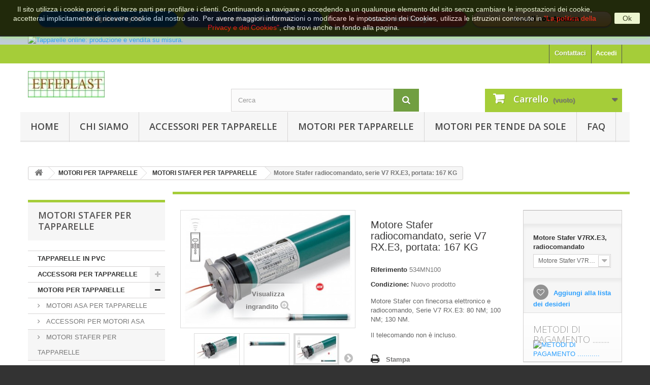

--- FILE ---
content_type: text/html; charset=utf-8
request_url: https://effeplaststore.com/motori-stafer-per-tapparelle/motore-stafer-finecorsa-elettronico-radiocomandato.html
body_size: 31237
content:
<!DOCTYPE HTML> <!--[if lt IE 7]><html class="no-js lt-ie9 lt-ie8 lt-ie7" lang="it-it"><![endif]--> <!--[if IE 7]><html class="no-js lt-ie9 lt-ie8 ie7" lang="it-it"><![endif]--> <!--[if IE 8]><html class="no-js lt-ie9 ie8" lang="it-it"><![endif]--> <!--[if gt IE 8]><html class="no-js ie9" lang="it-it"><![endif]--><html lang="it-it"><head> <script async src="https://www.googletagmanager.com/gtag/js?id=G-QDTSYMVGZ4"></script> <script>window.dataLayer = window.dataLayer || [];
  function gtag(){dataLayer.push(arguments);}
  gtag('js', new Date());
gtag('config', 'G-QDTSYMVGZ4');</script>  <script>gtag('event', 'conversion', {
      'send_to': 'AW-1021802536/870CCM691IsBEKjwnecD',
      'transaction_id': ''
  });</script> <script>gtag('event', 'page_view', {
    'send_to': 'AW-1021802536',
    'user_id': 'replace with value',
    'value': 'replace with value',
    'items': [{
      'id': 'replace with value',
      'google_business_vertical': 'retail'
    }, {
      'id': 'replace with value',
      'location_id': 'replace with value',
      'google_business_vertical': 'custom'
    }]
  });</script> <meta charset="utf-8" /><title>Motore Stafer radiocomandato, serie V7 RX.E3, portata: 167 KG</title><link rel="canonical" href="https://effeplaststore.com/motori-stafer-per-tapparelle/motore-stafer-finecorsa-elettronico-radiocomandato.html" /><meta name="robots" content="index,follow" /><!--<title>Motore Stafer radiocomandato, serie V7 RX.E3, portata: 167 KG</title>--!><meta name="description" content="Disponibili motori per tapparelle, tende da sole e serrande per tutti i pesi e le misure: consegna gratuita! Contattaci per ulteriori informazioni e dettagli" /><meta name="generator" content="PrestaShop" /><meta name="viewport" content="width=device-width, minimum-scale=0.25, maximum-scale=1.6, initial-scale=1.0" /><meta name="apple-mobile-web-app-capable" content="yes" /><link rel="icon" type="image/vnd.microsoft.icon" href="/img/favicon.ico?1761562354" /><link rel="shortcut icon" type="image/x-icon" href="/img/favicon.ico?1761562354" /><link rel="stylesheet" href="https://effeplaststore.com/themes/default-bootstrap-piero/cache/v_338_55bc2eb9a152cdc245331f3a60b0257f_all.css" type="text/css" media="all" /><link rel="stylesheet" href="https://effeplaststore.com/themes/default-bootstrap-piero/cache/v_338_2ec6b310501486e1af8430e3ede17c95_print.css" type="text/css" media="print" /> <script type="text/javascript">/* <![CDATA[ */;var CUSTOMIZE_TEXTFIELD=1;var FancyboxI18nClose='Chiudi';var FancyboxI18nNext='Successivo';var FancyboxI18nPrev='Precedente';var PS_CATALOG_MODE=false;var added_to_wishlist='Il prodotto è stato aggiunto con successo alla tua lista dei desideri.';var ajax_allowed=true;var ajaxsearch=true;var allowBuyWhenOutOfStock=true;var attribute_anchor_separator='-';var attributesCombinations=[{"id_attribute":"382","attribute":"motore_stafer_v7rxe_80_12","id_attribute_group":"59","group":"motore_stafer_v7rxe"},{"id_attribute":"383","attribute":"motore_stafer_v7rxe_100_12","id_attribute_group":"59","group":"motore_stafer_v7rxe"},{"id_attribute":"384","attribute":"motore_stafer_v7rxe_130_9","id_attribute_group":"59","group":"motore_stafer_v7rxe"}];var availableLaterValue='';var availableNowValue='';var baseDir='https://effeplaststore.com/';var baseUri='https://effeplaststore.com/';var blocksearch_type='top';var combinations={"998":{"attributes_values":{"59":"Motore Stafer V7RX.E3, 80\/12"},"attributes":[382],"price":0,"specific_price":[],"ecotax":0,"weight":0,"quantity":0,"reference":"534MN100","unit_impact":0,"minimal_quantity":"1","date_formatted":"","available_date":"","id_image":-1,"list":"'382'"},"999":{"attributes_values":{"59":"Motore Stafer V7RX.E3, 100\/12"},"attributes":[383],"price":21,"specific_price":[],"ecotax":0,"weight":0,"quantity":0,"reference":"534MN200","unit_impact":0,"minimal_quantity":"1","date_formatted":"","available_date":"","id_image":-1,"list":"'383'"},"1000":{"attributes_values":{"59":"Motore Stafer V7RX.E3, 130\/9"},"attributes":[384],"price":28,"specific_price":[],"ecotax":0,"weight":0,"quantity":0,"reference":"534MN300","unit_impact":0,"minimal_quantity":"1","date_formatted":"","available_date":"","id_image":-1,"list":"'384'"}};var combinationsFromController={"998":{"attributes_values":{"59":"Motore Stafer V7RX.E3, 80\/12"},"attributes":[382],"price":0,"specific_price":[],"ecotax":0,"weight":0,"quantity":0,"reference":"534MN100","unit_impact":0,"minimal_quantity":"1","date_formatted":"","available_date":"","id_image":-1,"list":"'382'"},"999":{"attributes_values":{"59":"Motore Stafer V7RX.E3, 100\/12"},"attributes":[383],"price":21,"specific_price":[],"ecotax":0,"weight":0,"quantity":0,"reference":"534MN200","unit_impact":0,"minimal_quantity":"1","date_formatted":"","available_date":"","id_image":-1,"list":"'383'"},"1000":{"attributes_values":{"59":"Motore Stafer V7RX.E3, 130\/9"},"attributes":[384],"price":28,"specific_price":[],"ecotax":0,"weight":0,"quantity":0,"reference":"534MN300","unit_impact":0,"minimal_quantity":"1","date_formatted":"","available_date":"","id_image":-1,"list":"'384'"}};var contentOnly=false;var currency={"id":2,"name":"Euro","iso_code":"EUR","iso_code_num":"978","sign":"\u20ac","blank":"1","conversion_rate":"1.000000","deleted":"0","format":"2","decimals":"1","active":"1","prefix":"","suffix":" \u20ac","id_shop_list":null,"force_id":false};var currencyBlank=1;var currencyFormat=2;var currencyRate=1;var currencySign='€';var currentDate='2026-01-25 13:28:12';var customerGroupWithoutTax=false;var customizationFields=false;var customizationId=null;var customizationIdMessage='Personalizzazione n.';var default_eco_tax=0;var delete_txt='Elimina';var displayDiscountPrice='0';var displayList=false;var displayPrice=0;var doesntExist='Il prodotto non esiste in questo modello. Scegline un altro.';var doesntExistNoMore='Questo prodotto non è al momento disponibile';var doesntExistNoMoreBut='con questi attributi, ma è disponibile con altri.';var ecotaxTax_rate=0;var fieldRequired='Si prega di compilare tutti i campi obbligatori, quindi salvare la personalizzazione.';var freeProductTranslation='Gratuito da 90 € !';var freeShippingTranslation='gratuita da 90 € !';var generated_date=1769344091;var groupReduction=0;var hasDeliveryAddress=false;var highDPI=false;var idDefaultImage=2272;var id_lang=2;var id_product=624;var img_dir='https://effeplaststore.com/themes/default-bootstrap-piero/img/';var img_prod_dir='https://effeplaststore.com/img/p/';var img_ps_dir='https://effeplaststore.com/img/';var instantsearch=false;var isGuest=0;var isLogged=0;var isMobile=false;var jqZoomEnabled=false;var loggin_required='Devi essere autenticato per gestire la tua lista desideri.';var maxQuantityToAllowDisplayOfLastQuantityMessage=50;var minimalQuantity=1;var mywishlist_url='https://effeplaststore.com/module/blockwishlist/mywishlist';var noTaxForThisProduct=true;var oosHookJsCodeFunctions=[];var page_name='product';var placeholder_blocknewsletter='Inserisci la tua e-mail';var priceDisplayMethod=0;var priceDisplayPrecision=2;var productAvailableForOrder=false;var productBasePriceTaxExcl=294;var productBasePriceTaxExcluded=294;var productBasePriceTaxIncl=294;var productHasAttributes=true;var productPrice=294;var productPriceTaxExcluded=294;var productPriceTaxIncluded=294;var productPriceWithoutReduction=294;var productReference='534MN100';var productShowPrice=false;var productUnitPriceRatio=0;var product_fileButtonHtml='Seleziona file';var product_fileDefaultHtml='Nessun file selezionato';var product_specific_price=[];var quantitiesDisplayAllowed=true;var quantityAvailable=0;var quickView=false;var reduction_percent=0;var reduction_price=0;var removingLinkText='rimuovi questo prodotto dal mio carrello';var roundMode=2;var search_url='https://effeplaststore.com/cerca-prodotti-nel-sito';var specific_currency=false;var specific_price=0;var static_token='50926a37098b4c717b9d29f5290c5af0';var stock_management=1;var taxRate=0;var toBeDetermined='Da determinare';var token='50926a37098b4c717b9d29f5290c5af0';var upToTxt=' ';var uploading_in_progress='Caricamento in corso, attendere prego ...';var usingSecureMode=true;var wishlistProductsIds=false;/* ]]> */</script> <script type="text/javascript" src="https://effeplaststore.com/themes/default-bootstrap-piero/cache/v_259_f01383b492b010def00a317a378a2f2d.js"></script> <script defer type="text/javascript">/* * * 2007-2024 PayPal * * NOTICE OF LICENSE * * This source file is subject to the Academic Free License (AFL 3.0) * that is bundled with this package in the file LICENSE.txt. * It is also available through the world-wide-web at this URL: * http://opensource.org/licenses/afl-3.0.php * If you did not receive a copy of the license and are unable to * obtain it through the world-wide-web, please send an email * to license@prestashop.com so we can send you a copy immediately. * * DISCLAIMER * * Do not edit or add to this file if you wish to upgrade PrestaShop to newer * versions in the future. If you wish to customize PrestaShop for your * needs please refer to http://www.prestashop.com for more information. * * @author 2007-2024 PayPal * @author 202 ecommerce <tech@202-ecommerce.com> * @copyright PayPal * @license http://opensource.org/licenses/osl-3.0.php Open Software License (OSL 3.0) * */function updateFormDatas() { var nb = $('#quantity_wanted').val(); var id = $('#idCombination').val();$('.paypal_payment_form input[name=quantity]').val(nb); $('.paypal_payment_form input[name=id_p_attr]').val(id); } $(document).ready( function() { var baseDirPP = baseDir.replace('http:', 'https:'); if($('#in_context_checkout_enabled').val() != 1) { $(document).on('click','#payment_paypal_express_checkout', function() { $('#paypal_payment_form_cart').submit(); return false; }); }var jquery_version = $.fn.jquery.split('.'); if(jquery_version[0]>=1 && jquery_version[1] >= 7) { $('body').on('submit',".paypal_payment_form", function () { updateFormDatas(); }); } else { $('.paypal_payment_form').live('submit', function () { updateFormDatas(); }); }function displayExpressCheckoutShortcut() { var id_product = $('input[name="id_product"]').val(); var id_product_attribute = $('input[name="id_product_attribute"]').val(); $.ajax({ type: "GET", url: baseDirPP+'/modules/paypal/express_checkout/ajax.php', data: { get_qty: "1", id_product: id_product, id_product_attribute: id_product_attribute }, cache: false, success: function(result) { if (result == '1') { $('#container_express_checkout').slideDown(); } else { $('#container_express_checkout').slideUp(); } return true; } }); }$('select[name^="group_"]').change(function () { setTimeout(function(){displayExpressCheckoutShortcut()}, 500); });$('.color_pick').click(function () { setTimeout(function(){displayExpressCheckoutShortcut()}, 500); });if($('body#product').length > 0) { setTimeout(function(){displayExpressCheckoutShortcut()}, 500); }var modulePath = 'modules/paypal'; var subFolder = '/integral_evolution';var fullPath = baseDirPP + modulePath + subFolder; var confirmTimer = false; if ($('form[target="hss_iframe"]').length == 0) { if ($('select[name^="group_"]').length > 0) displayExpressCheckoutShortcut(); return false; } else { checkOrder(); }function checkOrder() { if(confirmTimer == false) confirmTimer = setInterval(getOrdersCount, 1000); }});</script><script>/*  */;function setcook(){var nazwa='cookie_ue';var wartosc='1';var expire=new Date();expire.setMonth(expire.getMonth()+12);document.cookie=nazwa+"="+escape(wartosc)+";path=/;"+((expire==null)?"":("; expires="+expire.toGMTString()))}
function closeUeNotify(){$('#cookieNotice').animate({top:'-200px'},2500,function(){$('#cookieNotice').hide();});setcook();};/*  */</script> <style>.closeFontAwesome:before {
            content: "\f00d";
            font-family: "FontAwesome";
            display: inline-block;
            font-size: 23px;
            line-height: 23px;
            color: #36FF4A;
            padding-right: 15px;
            cursor:pointer;
        }
        .closeButtonNormal {
            display:block;
            text-align:center;
            padding:2px 5px;
            border-radius:2px;
            color: #1F1F1F;
            background: #FEFFF5;
            cursor:pointer;             
        }
        #cookieNotice p {
            margin:0px; 
            padding:0px;
        }</style><div id="cookieNotice" style=" width: 100%; position: fixed; top:0px; box-shadow: 0 0 10px 0 #92FF33; background: #000000; z-index: 9999; font-size: 14px; line-height: 1.3em; font-family: arial; left: 0px; text-align:center; color:#FFF; opacity: 0.8 "><div id="cookieNoticeContent" style="position:relative; margin:auto; width:100%; display:block;"><table style="width:100%;"><td style="text-align:center;"><p>Il sito utilizza i cookie propri e di terze parti per profilare i clienti. Continuando a navigare o accedendo a un qualunque elemento del sito senza cambiare le impostazioni dei cookie, accetterai implicitamente di ricevere cookie dal nostro sito. Per avere maggiori informazioni o modificare le impostazioni dei Cookies, utilizza le istruzioni contenute in <span style="color: #ff0000;">"<a href="../../index.php?id_cms=12&controller=cms"><span style="color: #ff0000;">La politica della Privacy e dei Cookies</span></a>"</span>, che trovi anche in fondo alla pagina.&nbsp;</p></td><td style="width:80px; vertical-align:middle; padding-right:20px; text-align:right;"> <span class="closeButtonNormal" onclick="closeUeNotify()">Ok</span></td></table></div></div> <script type="text/javascript">(window.gaDevIds=window.gaDevIds||[]).push('d6YPbH');
				(function(i,s,o,g,r,a,m){i['GoogleAnalyticsObject']=r;i[r]=i[r]||function(){
				(i[r].q=i[r].q||[]).push(arguments)},i[r].l=1*new Date();a=s.createElement(o),
				m=s.getElementsByTagName(o)[0];a.async=1;a.src=g;m.parentNode.insertBefore(a,m)
				})(window,document,'script','//www.google-analytics.com/analytics.js','ga');
				ga('create', 'GA4-4596761573', 'auto');
				ga('require', 'ec');</script><script type="text/javascript" data-keepinline="true">var trustpilot_script_url = 'https://invitejs.trustpilot.com/tp.min.js';
    var trustpilot_key = 'ToB300vW4J4yozRf';
    var trustpilot_widget_script_url = '//widget.trustpilot.com/bootstrap/v5/tp.widget.bootstrap.min.js';
    var trustpilot_integration_app_url = 'https://ecommscript-integrationapp.trustpilot.com';
    var trustpilot_preview_css_url = '//ecommplugins-scripts.trustpilot.com/v2.1/css/preview.min.css';
    var trustpilot_preview_script_url = '//ecommplugins-scripts.trustpilot.com/v2.1/js/preview.min.js';
    var trustpilot_ajax_url = 'https://effeplaststore.com/module/trustpilot/trustpilotajax';
    var user_id = '0';
    var trustpilot_trustbox_settings = {"trustboxes":[],"activeTrustbox":0,"pageUrls":{"landing":"https:\/\/effeplaststore.com\/Tapparelle-online","category":"https:\/\/effeplaststore.com\/tapparelle-pvc\/","product":"https:\/\/effeplaststore.com\/arganelli-sollevare-tapparelle\/argano-sydney-20-kg-portata.html"}};</script> <script type="text/javascript" src="/modules/trustpilot/views/js/tp_register.min.js"></script> <script type="text/javascript" src="/modules/trustpilot/views/js/tp_trustbox.min.js"></script> <script type="text/javascript" src="/modules/trustpilot/views/js/tp_preview.min.js"></script><script type="text/javascript">/*  */;var fbpsc=fbpsc||new FpcModule('fbpsc');fbpsc.msgs={"id":"Non hai inserito l'ID dell'applicazione","secret":"Non hai inserito il Segreto dell'applicazione","htmlElement":"Non hai inserito l'elemento HTML","positionName":"Non hai compilato il campo nome","padding":"Non hai inserito il riempimento oppure questo non \u00e8 un NUMERO INTERO","margin":"Non hai inserito il margine oppure questo non \u00e8 un NUMERO INTERO","callback":"Non hai inserito l'URL di reindirizzamento dell'applicazione","scope":"Non hai inserito la portata delle autorizzazioni dell'App","developerKey":"Non hai inserito la Chiave sviluppatore","socialEmail":"Non hai indicato la tua email","delete":"Cancella","prefixCode":"Devi impostare il prefisso del codice","voucherAmount":"Devi impostare l'importo del buono","voucherPercent":"Devi impostare la percentuale di sconto del buono","apiType":"Devi selezionare un metodo di collegamento","defaultText":"Devi inserire il testo predefinito"};fbpsc.sImgUrl='/modules/facebookpsconnect/views/img/';fbpsc.sAdminImgUrl='/img/admin/';fbpsc.sWebService='/modules/facebookpsconnect/ws-facebookpsconnect.php';fbpsc.sShortCodeUrl='https://effeplaststore.com/module/facebookpsconnect/shortcode';/*  */</script> <link rel="stylesheet" href="//fonts.googleapis.com/css?family=Open+Sans:300,600&amp;subset=latin,latin-ext" type="text/css" media="all" /> <!--[if IE 8]> <script src="https://oss.maxcdn.com/libs/html5shiv/3.7.0/html5shiv.js"></script> <script src="https://oss.maxcdn.com/libs/respond.js/1.3.0/respond.min.js"></script> <![endif]--></head><body id="product" class="product product-624 product-motore-stafer-finecorsa-elettronico-radiocomandato category-477 category-motori-stafer-per-tapparelle show-left-column hide-right-column lang_it"><div id="page"><div class="header-container"> <header id="header"><div class="banner"><div class="container"><div class="row"> <a href="https://effeplaststore.com/" title="Tapparelle online: produzione e vendita su misura."> <img class="img-responsive" src="https://effeplaststore.com/modules/blockbanner/img/8835542eceed510a193830c7b7b4a39c.png" alt="Tapparelle online: produzione e vendita su misura." title="Tapparelle online: produzione e vendita su misura." width="1170" height="65" /> </a></div></div></div><div class="nav"><div class="container"><div class="row"> <nav><div class="header_user_info"> <a class="login" href="https://effeplaststore.com/il-tuo-account-personale" rel="nofollow" title="Accedi al tuo account cliente"> Accedi </a></div><div id="contact-link" > <a href="https://effeplaststore.com/Contattaci" title="Contattaci">Contattaci</a></div></nav></div></div></div><div><div class="container"><div class="row"><div id="header_logo"> <a href="https://effeplaststore.com/" title="EFFEPLAST s.a.s."> <img class="logo img-responsive" src="https://effeplaststore.com/img/logo.jpg" alt="EFFEPLAST s.a.s." width="151" height="52"/> </a></div><div id="search_block_top" class="col-sm-4 clearfix"><form id="searchbox" method="get" action="//effeplaststore.com/cerca-prodotti-nel-sito" > <input type="hidden" name="controller" value="search" /> <input type="hidden" name="orderby" value="position" /> <input type="hidden" name="orderway" value="desc" /> <input class="search_query form-control" type="text" id="search_query_top" name="search_query" placeholder="Cerca" value="" /> <button type="submit" name="submit_search" class="btn btn-default button-search"> <span>Cerca</span> </button></form></div><div class="col-sm-4 clearfix"><div class="shopping_cart"> <a href="https://effeplaststore.com/il-tuo-ordine" title="Vedi il mio carrello" rel="nofollow"> <b>Carrello</b> <span class="ajax_cart_quantity unvisible">0</span> <span class="ajax_cart_product_txt unvisible">Prodotto</span> <span class="ajax_cart_product_txt_s unvisible">Prodotti</span> <span class="ajax_cart_total unvisible"> </span> <span class="ajax_cart_no_product">(vuoto)</span> </a><div class="cart_block block exclusive"><div class="block_content"><div class="cart_block_list"><p class="cart_block_no_products"> Nessun prodotto</p><div class="cart-prices"><div class="cart-prices-line first-line"> <span class="price cart_block_shipping_cost ajax_cart_shipping_cost unvisible"> Da determinare </span> <span class="unvisible"> Spedizione </span></div><div class="cart-prices-line last-line"> <span class="price cart_block_total ajax_block_cart_total">0,00 €</span> <span>Totale</span></div></div><p class="cart-buttons"> <a id="button_order_cart" class="btn btn-default button button-small" href="https://effeplaststore.com/il-tuo-ordine" title="Pagamento" rel="nofollow"> <span> Pagamento<i class="icon-chevron-right right"></i> </span> </a></p></div></div></div></div></div><div id="layer_cart"><div class="clearfix"><div class="layer_cart_product col-xs-12 col-md-6"> <span class="cross" title="Chiudi finestra"></span> <span class="title"> <i class="icon-check"></i>Prodotto aggiunto al tuo carrello </span><div class="product-image-container layer_cart_img"></div><div class="layer_cart_product_info"> <span id="layer_cart_product_title" class="product-name"></span> <span id="layer_cart_product_attributes"></span><div> <strong class="dark">Quantità</strong> <span id="layer_cart_product_quantity"></span></div><div> <strong class="dark">Totale</strong> <span id="layer_cart_product_price"></span></div></div></div><div class="layer_cart_cart col-xs-12 col-md-6"> <span class="title"> <span class="ajax_cart_product_txt_s unvisible"> Ci sono <span class="ajax_cart_quantity">0</span> articoli nel tuo carrello. </span> <span class="ajax_cart_product_txt "> Il tuo carrello contiene un oggetto. </span> </span><div class="layer_cart_row"> <strong class="dark"> Totale prodotti </strong> <span class="ajax_block_products_total"> </span></div><div class="layer_cart_row"> <strong class="dark unvisible"> Totale spedizione&nbsp; </strong> <span class="ajax_cart_shipping_cost unvisible"> Da determinare </span></div><div class="layer_cart_row"> <strong class="dark"> Totale </strong> <span class="ajax_block_cart_total"> </span></div><div class="button-container"> <span class="continue btn btn-default button exclusive-medium" title="Continua lo shopping"> <span> <i class="icon-chevron-left left"></i>Continua lo shopping </span> </span> <a class="btn btn-default button button-medium" href="https://effeplaststore.com/il-tuo-ordine" title="Procedi con il checkout" rel="nofollow"> <span> Procedi con il checkout<i class="icon-chevron-right right"></i> </span> </a></div></div></div><div class="crossseling"></div></div><div class="layer_cart_overlay"></div><div class="sf-contener clearfix"><ul class="sf-menu clearfix"><li><a href="/" title="HOME">HOME</a></li><li><a href="https://effeplaststore.com/pagina/chi-siamo/" title="Chi Siamo">Chi Siamo</a></li><li><a href="https://effeplaststore.com/accessori-per-tapparelle/" title="ACCESSORI PER TAPPARELLE">ACCESSORI PER TAPPARELLE</a><ul><li><a href="https://effeplaststore.com/cuscinetti-supporti-tapparelle/" title="CUSCINETTI E SUPPORTI PER TAPPARELLE">CUSCINETTI E SUPPORTI PER TAPPARELLE</a></li><li><a href="https://effeplaststore.com/avvolgitori-placche-tapparelle/" title="AVVOLGITORI PER TAPPARELLE, CASSETTE E PLACCHE">AVVOLGITORI PER TAPPARELLE, CASSETTE E PLACCHE</a></li><li><a href="https://effeplaststore.com/microlift-tapparelle/" title="MICROLIFT PER TAPPARELLE">MICROLIFT PER TAPPARELLE</a></li><li><a href="https://effeplaststore.com/fondelli-tapparelle/" title="FONDELLI PER TAPPARELLE">FONDELLI PER TAPPARELLE</a></li><li><a href="https://effeplaststore.com/cintino-manovra-tapparelle/" title="CINTINO DI MANOVRA PER TAPPARELLE">CINTINO DI MANOVRA PER TAPPARELLE</a></li><li><a href="https://effeplaststore.com/arganelli-sollevare-tapparelle/" title="ARGANELLI PER SOLLEVARE TAPPARELLE">ARGANELLI PER SOLLEVARE TAPPARELLE</a></li><li><a href="https://effeplaststore.com/guide-tapparelle/" title="GUIDE IN LAMIERA ZINCATA PER TAPPARELLE">GUIDE IN LAMIERA ZINCATA PER TAPPARELLE</a></li><li><a href="https://effeplaststore.com/pulegge-riduttori-tapparelle/" title="PULEGGE E RIDUTTORI PER TAPPARELLE">PULEGGE E RIDUTTORI PER TAPPARELLE</a></li><li><a href="https://effeplaststore.com/rulli-tapparelle/" title="RULLI PER TAPPARELLE">RULLI PER TAPPARELLE</a></li><li><a href="https://effeplaststore.com/tappi-arresto-tapparelle/" title="TAPPI D'ARRESTO PER TAPPARELLE">TAPPI D'ARRESTO PER TAPPARELLE</a></li><li><a href="https://effeplaststore.com/telaio-a-sporgere-per-tapparelle/" title="TELAIO A SPORGERE PER TAPPARELLE">TELAIO A SPORGERE PER TAPPARELLE</a></li><li><a href="https://effeplaststore.com/guidacinghie-per-tapparelle/" title="GUIDACINGHIE PER TAPPARELLE">GUIDACINGHIE PER TAPPARELLE</a></li><li><a href="https://effeplaststore.com/catenaccioli-sistemi-sicurezza-tapparelle/" title="CATENACCIOLI E SISTEMI DI SICUREZZA PER TAPPARELLE">CATENACCIOLI E SISTEMI DI SICUREZZA PER TAPPARELLE</a></li><li><a href="https://effeplaststore.com/argani-corda-continua-tapparelle/" title="ARGANI A CORDA CONTINUA PER TAPPARELLE">ARGANI A CORDA CONTINUA PER TAPPARELLE</a></li><li><a href="https://effeplaststore.com/guide-alluminio-tapparelle/" title="GUIDE IN ALLUMINIO PER TAPPARELLE">GUIDE IN ALLUMINIO PER TAPPARELLE</a></li></ul></li><li><a href="https://effeplaststore.com/motorizzare-le-tapparelle/" title="MOTORI PER TAPPARELLE">MOTORI PER TAPPARELLE</a><ul><li><a href="https://effeplaststore.com/motori-asa-per-tapparelle/" title="MOTORI ASA PER TAPPARELLE">MOTORI ASA PER TAPPARELLE</a></li><li><a href="https://effeplaststore.com/accessori-per-motori-asa/" title="ACCESSORI PER MOTORI ASA">ACCESSORI PER MOTORI ASA</a></li><li><a href="https://effeplaststore.com/motori-stafer-per-tapparelle/" title="MOTORI STAFER PER TAPPARELLE">MOTORI STAFER PER TAPPARELLE</a></li><li><a href="https://effeplaststore.com/accessori-per-motori-stafer/" title="ACCESSORI PER MOTORI STAFER">ACCESSORI PER MOTORI STAFER</a></li><li><a href="https://effeplaststore.com/motori-somfy-per-tapparelle/" title="MOTORI SOMFY PER TAPPARELLE">MOTORI SOMFY PER TAPPARELLE</a></li><li><a href="https://effeplaststore.com/motori-simu-per-tapparelle/" title="MOTORI SIMU PER TAPPARELLE ">MOTORI SIMU PER TAPPARELLE </a></li><li><a href="https://effeplaststore.com/accessori-per-motori-simu/" title="ACCESSORI PER MOTORI SIMU">ACCESSORI PER MOTORI SIMU</a></li></ul></li><li><a href="https://effeplaststore.com/motori-per-tende-da-sole/" title="MOTORI PER TENDE DA SOLE">MOTORI PER TENDE DA SOLE</a><ul><li><a href="https://effeplaststore.com/motori-asa-per-tende-da-sole/" title="MOTORI ASA PER TENDE DA SOLE ">MOTORI ASA PER TENDE DA SOLE </a></li><li><a href="https://effeplaststore.com/motori-stafer-per-tende-da-sole/" title="MOTORI STAFER PER TENDE DA SOLE ">MOTORI STAFER PER TENDE DA SOLE </a></li><li><a href="https://effeplaststore.com/motori-somfy-per-tende-da-sole/" title="MOTORI SOMFY PER TENDE DA SOLE">MOTORI SOMFY PER TENDE DA SOLE</a></li><li><a href="https://effeplaststore.com/motori-simu-per-tende-da-sole/" title="MOTORI SIMU PER TENDE DA SOLE">MOTORI SIMU PER TENDE DA SOLE</a></li></ul></li><li><a href="https://effeplaststore.com/pagina/faq/" title=" FAQ"> FAQ</a></li></ul></div><div class="sf-right">&nbsp;</div><div class="bootstrap"> <script type="text/javascript">/*  */;$('body').prepend('<div id="fbpsc" class="displayTop"><div class="clr_10"></div><p href=\"javascript:void(0)\" onclick=\"javascript:popupWin = window.open(\'https://effeplaststore.com/module/facebookpsconnect/login?connector=paypal&back=https%253A%252F%252Feffeplaststore.com%252Fil-tuo-account-personale&sAction=connect&sType=plugin\', \'login\', \'location,width=600,height=600,top=0\');popupWin.focus();\" class="bt-btn-sl  btn-connect btn-rounded btn-shadow btn-block-connect btn-social btn-paypal "><span class="fa fa-bt-paypal"></span><span class="btn-title-connect">Collegati a PayPal</span> </p><p href=\"javascript:void(0)\" onclick=\"javascript:popupWin = window.open(\'https://effeplaststore.com/module/facebookpsconnect/login?connector=facebook&back=https%253A%252F%252Feffeplaststore.com%252Fil-tuo-account-personale&sAction=connect&sType=plugin\', \'login\', \'location,width=600,height=600,top=0\');popupWin.focus();\" class="bt-btn-sl  btn-connect btn-rounded btn-shadow btn-block-connect btn-social btn-facebook "><span class="fa fa-bt-facebook"></span><span class="btn-title-connect">Accedi con Facebook</span> </p><p href=\"javascript:void(0)\" onclick=\"javascript:popupWin = window.open(\'https://effeplaststore.com/module/facebookpsconnect/login?connector=google&back=https%253A%252F%252Feffeplaststore.com%252Fil-tuo-account-personale&sAction=connect&sType=plugin\', \'login\', \'location,width=600,height=600,top=0\');popupWin.focus();\" class="bt-btn-sl  btn-connect btn-rounded btn-shadow btn-block-connect btn-social btn-google "><span class="fa fa-bt-google"></span><span class="btn-title-connect">Accedi con Google</span> </p><p href=\"javascript:void(0)\" onclick=\"javascript:popupWin = window.open(\'https://effeplaststore.com/module/facebookpsconnect/login?connector=amazon&back=https%253A%252F%252Feffeplaststore.com%252Fil-tuo-account-personale&sAction=connect&sType=plugin\', \'login\', \'location,width=600,height=600,top=0\');popupWin.focus();\" class="bt-btn-sl  btn-connect btn-rounded btn-shadow btn-block-connect btn-social btn-amazon "><span class="fa fa-bt-amazon"></span><span class="btn-title-connect">Accedi con Amazon</span> </p></div>');/*  */</script> </div></div></div></div> </header></div><div class="columns-container"><div id="columns" class="container"><div class="breadcrumb clearfix"> <a class="home" href="https://effeplaststore.com/" title="Torna alla Home"><i class="icon-home"></i></a> <span class="navigation-pipe">&gt;</span> <span class="navigation_page"><span itemscope itemtype="http://data-vocabulary.org/Breadcrumb"><a itemprop="url" href="https://effeplaststore.com/motorizzare-le-tapparelle/" title="MOTORI PER TAPPARELLE" ><span itemprop="title">MOTORI PER TAPPARELLE</span></a></span><span class="navigation-pipe">></span><span itemscope itemtype="http://data-vocabulary.org/Breadcrumb"><a itemprop="url" href="https://effeplaststore.com/motori-stafer-per-tapparelle/" title="MOTORI STAFER PER TAPPARELLE" ><span itemprop="title">MOTORI STAFER PER TAPPARELLE</span></a></span><span class="navigation-pipe">></span>Motore Stafer radiocomandato, serie V7 RX.E3, portata: 167 KG</span></div><div id="slider_row" class="row"></div><div class="row"><div id="left_column" class="column col-xs-12 col-sm-3"><div id="categories_block_left" class="block"><h2 class="title_block"> MOTORI STAFER PER TAPPARELLE</h2><div class="block_content"><ul class="tree dhtml"><li > <a href="https://effeplaststore.com/tapparelle-pvc/" title="TAPPARELLE PVC Tapparelle in plastica pvc &nbsp; ecologico su misure fornite dal cliente, garantite, perfetto funzionamento, disponibili in diversi colori.&nbsp; Le tapparelle in plastica pvc sono un&#039;ottima scelta per la sostituzione delle vecchie tapparelle in legno o plastica. Le tapparelle in pvc sono leggere da manovrare, forniscono un ottimo isolamento termico, una buona coibentazione acustica. Inoltre, resistono bene agli urti e agli agenti atmosferici. Rispetto ad altri avvolgibili sul mercato, hanno un costo ridotto e quindi un alto rapporto qualità-prezzo.&nbsp; NON SEI SICURO DEL COLORE DELLA TAPPARELLA IN PLASTICA PVC?&nbsp; EFFEPLASTSTORE.COM&nbsp;ti invia GRATUITAMENTE IL CAMPIONARIO Se vuoi ordinare le tapparelle in plastica pvc e non sei sicuro del colore,&nbsp;effeplaststore.com&nbsp;ti facilita la scelta inviandoti gratuitamente una parte del campionario. COME FARE? E&#039; sufficiente che quando fai l&#039;ordine delle tapparelle avvolgibili (selezionando la tinta che ti pare più simile a quella che ti serve), indichi nel format dei commenti che vuoi ricevere gratuitamente i campioni di colore. Noi ti invieremo a casa in pochi&nbsp;giorni&nbsp;un campione di tre o quattro tinte simili a quella che hai indicato, così che tu possa confrontarle e scegliere quella che vuoi.&nbsp;Altrimenti, usando sempre il format dei commenti, puoi indicarci tu i tre o quattro colori che vuoi ricevere a casa.&nbsp;Ricordati di indicare sempre sia il numero dei colori&nbsp;sia il nome dei colori. Questa procedura allunga leggermente i tempi per ottenere il prodotto, ma ti garantisce la certezza di trovare la tinta corretta.&nbsp; NB: I campioni verranno spediti solo dopo l&#039;ordine di acquisto, ossia solo dopo che la tapparella sarà stata pagata; il colore indicato al momento dell&#039;ordine, invece, può essere modificato dopo aver visionato i campioni.&nbsp; Approfitta ora per avere la sicurezza di acquistare la tapparella giusta, risparmiando sulla spedizione del campionario!"> TAPPARELLE IN PVC </a></li><li > <a href="https://effeplaststore.com/accessori-per-tapparelle/" title="ACCESSORI PER TAPPARELLE Accessori per tapparelle avvolgibili di finestre e porte di marche Stafer, Sames, ASA. Accessori per tapparelle vecchie. Ferramenta tapparelle. Categorie di accessori per tapparelle. Cuscinetti e supporti per tapparelle Avvolgitori per tapparelle cassette e placche Microlift per tapparelle Fondelli per tapparelle Cintino di manovra per tapparelle Arganelli per solleva re tapparelle Guide in lamiera zincata per tapparelle Pulegge e riduttori per tapparelle Rulli zincati per tapparelle TTappi d&#039;arresto per tapparelle Telaio a sporgere per tapparelle Guidacinghia per tapparelle Catenaccioli e sistemi di sicurezza per tapparelle Argani a corda continua per tapparelle Guide in alluminio per tapparelle CUSCINETTI E SUPPORTI PER TAPPARELLE &nbsp;Il cuscinetto serve a creare una congiunzione a basso attrito tra la parte mobile e la parte statica del sistema tapparella. Il supporto serve come alloggio per il cuscinetto e vincola stabilmente tutto il sistema tapparella alla parete o all’interno del cassonetto. . Per sapere di più vai alla pagina Cuscinetti e supporti per tapparelle &nbsp; AVVOLGITORI PER TAPPARELLE, CASSETTE E PLACCHE L&#039;avvolgitore per tapparelle è un meccanismo che serve a raccogliere il cintino; può essere inserito in una cassetta e, per coprirlo, si usa una placca. Possiamo avere diversi tipi di avvolgitori: Avvolgitori a incasso avvolgitori a semincasso avvolgitori esterni avvolgitori a cassonetto Nello scegliere gli avvolgitori per tapparelle, bisogna considerare tre cose: se serve per porta o per finestra (cambiano i metri di cintino che gli avvolgitori devono assorbire), l&#039;interasse (che serve anche per scegliere le placche) e l&#039;ingombro di profondità. Per consigli sulla scelta, consulta la pagina &quot;Come scegliere gli accessori per tapparella&quot; Per semplificare la ricerca, sulle pagine di alcuni avvolgitori per tapparelle puoi trovare già l&#039;abbinamento con placche e/o cassette idonee; qualora non siano presenti abbinamenti, chiedici informazioni, possiamo fornirti comunque i modelli adatti e trovare gli avvolgitori per tapparelle che rispondono alle tue necesità. . Per sapere di più vai alla pagina &nbsp;&nbsp; Avvolgitori per tapparelle, cassette e placche &nbsp;&nbsp;&nbsp; MICROLIFT PER TAPPARELLE Il microlift è un sistema di sollevamento della tapparella, composto da un argano e un cordone, e alternativo al sollevamento tramite cintino o alla tapparella motorizzata. Il microlift può essere destro o sinistro a seconda della posizione in cui deve essere montato. Se si usa il microlift, non sono necessari avvolgitori, placche o pulegge. Il microlift viene venduto completo di fondello frizionato, cordone e guidacorde. In questa pagina, si trovano anche articoli per la sostituzione, nel caso qualche componente di un vecchio microlift si fosse rotto. Per sapere di più vai alla pagina &nbsp; Microlift per tapparelle &nbsp;&nbsp;&nbsp;&nbsp; &nbsp;&nbsp; &nbsp;&nbsp;&nbsp;&nbsp; FONDELLI PER TAPPARELLE Il fondello, o calotta, si applica ad una estremità del rullo zincato attorno a cui si avvolge la tapparella. Il fondello è dotato di un perno che viene appoggiato su un supporto. Il sistema fondello-rullo e, all&#039;altra estremità del rullo, la puleggia, formano il sistema attorno a cui la tapparella si avvolge quando viene sollevata. &nbsp; Per sapere di più vai alla pagina Fondelli per tapparelle &nbsp;&nbsp;&nbsp; &nbsp;&nbsp;&nbsp;&nbsp;&nbsp; CINTINO DI MANOVRA PER TAPPARELLE Il cintino di manovra serve per alzare e abbassare manualmente la tapparella. Qui potete trovare il cintino per tapparelle in polipropilene fibrillato o in polipropilene multibava. Entrambi i tipi di cintino sono bicolore (beige e grigio) e hanno una larghezza di 22 mm. Il cintino per tapparelle si può ordinare in diverse misure predefinite (ad esempio 7 metri - adatto alla tapparella di una porta- o 4,5 metri- adatto alle tapparelle delle finestre) oppure scegliere autonomamente la misura o, ancora, acquistare l&#039;intero rotolo da 50 metri di cintino. Per sapere di più vai alla pagina &nbsp; Cintino di manovra per tapparelle &nbsp;&nbsp;&nbsp;&nbsp; &nbsp; &nbsp;&nbsp;&nbsp;&nbsp; ARGANELLI PER SOLLEVARE TAPPARELLE L&#039;arganello o argano è un sistema di movimentazione della tapparella, alternativo a quello tradizionale (con cinghia e avvolgitore) e alla motorizzazione. In questa categoria trovate in particolare gli argani ad asta: tramite un innesto, l&#039;argano si collega ad un fondello. Lo snodo cardanico con astina viene poi infilato nell&#039;argano e trasmette la rotazione al fondello e quindi al rullo, sollevando o abbassando la tapparella. Per sapere di più vai alla pagina &nbsp; A rganelli per sollevare tapparelle &nbsp;&nbsp; GUIDE IN LAMIERA ZINCATA PER TAPPARELLE Le guide servono come canale laterale, in cui la tapparella può scorrere. Qui trovate guide in lamiera zincata, che vi forniremo su misura. L&#039;altezza delle guide dipende dalla misura delle tapparelle: le guide vanno ordinate dai 6 ai 10 cm più lunghe dell&#039;altezza luce della tapparella (per la definizione di altezza luce, consultare la pagina MISURE DI UNA TAPPARELLA: COME RILEVARLE). Per sapere di più vai alla pagina Guide in lamiera zincata per tapparelle &nbsp;&nbsp;&nbsp; &nbsp;&nbsp; &nbsp;&nbsp;&nbsp;&nbsp; PULEGGE E RIDUTTORI PER TAPPARELLE Le pulegge per tapparelle avvolgibili servono a far ruotare il rullo ottagonale tramite il cintino che lo collega al meccanismo di movimentazione. I riduttori, come dice il nome stesso, riducono lo sforzo necessario per sollevare una tapparella avvolgibile e si usano infatti in caso di tapparelle pesanti. Di solito, è consigliabile usare la puleggia fino a circa 15 chilogrammi di peso, mentre se la tapparella pesa più di 15 o 16 chilogrammi, è preferibile utilizzare i riduttori, con un rapporto di riduzione adeguato. In alternativa ai riduttori, infine, si può optare per la motorizzazione della tapparella avvolgibile. Per sapere di più vai alla pagina &nbsp; Pulegge e riduttori per tapparelle &nbsp;&nbsp;&nbsp;&nbsp; &nbsp;&nbsp; &nbsp;&nbsp;&nbsp;&nbsp; RULLI PER TAPPARELLE Il rullo ottagonale è l’asse di rotazione della tapparella al quale viene fissato il telo avvolgibile. Il rullo per tapparella ha solitamente un diametro di 60 mm mentre lo spessore varia da 6/10 (0,6 mm) a 10/10 (1 mm): di solito si usa il rullo da 6/10. Il rullo da 10/10, più robusto, serve soprattutto in caso di una tapparella molto larga (sopra i due metri) o, eventualmente, nel caso di motorizzazione della tapparella. I rulli devono avere una lunghezza che sia di almeno 25 cm superiore alla larghezza della tapparella. Il rullo viene venduto a misura. Per sapere di più vai alla pagina &nbsp; Rulli zincati per tapparelle &nbsp;&nbsp;&nbsp; &nbsp;&nbsp; TAPPI D&#039;ARRESTO PER TAPPARELLE I tappi d&#039;arresto, in plastica di vari colori, servono a impedire che la tapparella si avvolga completamente all&#039;interno del cassonetto. Esistono tappi d&#039;arresto standard e tappi d&#039;arresto più lunghi. Per sapere di più vai alla pagina &nbsp; Tappi d&#039;arresto per tapparelle &nbsp;&nbsp;&nbsp;&nbsp; &nbsp; &nbsp;&nbsp;&nbsp;&nbsp; TELAIO A SPORGERE PER TAPPARELLE I telai a sporgere sono degli apparecchi che permettono alla tapparella abbassata completamente di essere spinta verso l&#039;esterno, permettendo il passaggio di aria e di luce indiretta. Possono essere a leva centrale o laterale.&nbsp; NB: quando si ordina un telaio a sporgere, è necessario indicare le misure di altezza e larghezza. Se il telaio serve per sostituzione, basta prendere le misure di quello da sostituire. Se invece si tratta di una installazione nuova, la larghezza è quella luce e l&#039;altezza si calcola aggiungendo circa 10 cm all&#039;altezza luce della finestra. Il costo dell&#039;apparecchio a sporgere è fisso e non cambia in base alle misure (larghezza max. 1,5 metri; altezza max 2 metri). Per sapere di più vai alla pagina &nbsp; Telaio a sporgere per tapparelle &nbsp;&nbsp;&nbsp;&nbsp; GUIDACINGHIE PER TAPPARELLE &nbsp; Il guidacinghia (passacintino) serve a far scorrere il cintino attraverso i fori di passaggio sui cassonetti. Può essere verticale oppure orizzontale (detto anche trasversale). Ne esistono diversi tipi: a rulli, in nylon o in nylon con spazzolino (che riducono gi spifferi d&#039;aria e facilitano lo scorrimento del cintino). Per sapere di più vai alla pagina &nbsp; Guidacinghia per tapparelle CATENACCIOLI E SISTEMI DI SICUREZZA PER TAPPARELLE Il catenacciolo viene montato in una stecca della tapparella e, quando viene azionato, blocca la tapparella impedendo che venga sollevata. Un altro sistema per aumentare la sicurezza delle tapparelle è l&#039;antifurto a baionetta, un sistema di bloccaggio che impedisce l&#039;apertura della tapparella dall&#039;esterno &nbsp; Per sapere di più vai alla pagina &nbsp; CATENACCIOLI E SISTEMI DI SICUREZZA PER TAPPARELLE &nbsp; &nbsp; &nbsp;&nbsp; &nbsp;&nbsp;&nbsp; &nbsp; ARGANI A CORDA CONTINUA PER TAPPARELLE L&#039;argano a corda continua è un sistema di sollevamento delle tapparelle composto da un argano e un cordone continuo. Può essere destro o sinistro a seconda della posizione in cui deve essere montato. Si tratta di un sistema alternativo al sollevamento tramite cinghia o alla motorizzazione della tapparella. L&#039;argano è completo di corda mentre calotta finecorsa, guidacordone e fermacordone sono venduti separatamente. Per sapere di più vai alla pagina &nbsp; ARGANI A CORDA CONTINUA PER TAPPARELLE &nbsp;&nbsp; &nbsp; &nbsp;&nbsp;&nbsp;&nbsp;&nbsp; GUIDE IN ALLUMINIO PER TAPPARELLE Le guide per tapparelle servono come canale laterale, in cui la tapparella può scorrere: permettono quindi il sollevamento delle avvolgibili. In queste pagine trovate guide in alluminio di diversi colori: tutte le nostre guide in alluminio per tapparelle hanno lo spazzolino antiattrito e antivento che le rende più silenziose (lo spazzolino impedisce l&#039;attrito da contatto tra tapparella e guida). Se vengono installate esternamente (cioè non incassate nel muro) è preferibile usare le guide 30 x 24 mm, sia per una questione estetica, sia perché così la tapparella poggia su una base più larga. Per le guide incassate nel muro, si preferiscono invece le guide in alluminio da 27 x 19 mm (ma si possono usare anche esternamente). In caso si volessero inserire le guide dentro guide già esistenti di 22 x 18 mm circa, si possono usare guide in alluminio da 27 x 17 mm (non in vendita on line, ma comunque fornibili su richiesta). Alla pagina MISURE DI UNA TAPPARELLA: COME RILEVARLE potete trovare alcuni disegni che mostrano la differenza tra guide incassate e guide esterne. Le guide vanno ordinate di 6 -10 cm più lunghe dell&#039;altezza luce della tapparella (ossia l&#039;altezza del vano finestra dal cassonetto (sopra) alla soglia (sotto)).&nbsp;&nbsp; Potete scegliere tra diversi colori. I prezzi indicati per le guide sono a metro lineare. Per sapere di più vai alla pagina &nbsp; GUIDE IN ALLUMINIO PER TAPPARELLE &nbsp;&nbsp; &nbsp; &nbsp;&nbsp; &nbsp;&nbsp;&nbsp; &nbsp; Accessori per tapparelle avvolgibili di finestre e porte di marche Stafer, Sames, ASA: microlift, avvolgitori, placche, rulli ottagonali zincati, guide, supporti e cuscinetti, pulegge e apparecchi a sporgere. Accessori per tapparelle vecchie: puoi trovare gli accessori per tapparelle installate anche trent&#039;anni fa. Alcuni degli accessori per tapparelle hanno le stesse caratteristiche e dimensioni che avevano all&#039;origine, alcuni sono stati modificati e migliorati pur mantenendo la stessa funzionalità, altri sono stati introdotti successivamente per risolvere nuove esigenze che si venivano via via proponendo. Nella sostituzione degli accessori per tapparelle vecchie è molto importante che l&#039;accessorio sia possibilmente lo stesso. In mancanza di questa situazione ideale occorre che l&#039;accessorio abbia caratteristiche molto simili al prodotto che vogliamo sostituire. La Stafer vanta un catalogo di oltre 3000 accessori dei diversi tipi per tapparelle."> ACCESSORI PER TAPPARELLE </a><ul><li > <a href="https://effeplaststore.com/cuscinetti-supporti-tapparelle/" title="Il cuscinetto serve a creare una congiunzione a basso attrito tra la parte mobile e la parte statica del sistema tapparella.&nbsp;Il supporto serve come alloggio per il cuscinetto e vincola stabilmente tutto il sistema tapparella al muro o al cassonetto. Il perno della puleggia, e il perno del fondello, che sono da una parte e dall&#039;altra del rullo zincato, trovano alloggio nei cuscinetti. I cuscinetti a loro volta sono messi sui supporti. I supporti che sostengono tutta la tapparella arrotolata e ne per mettono il movimento di chiusura e apertura, devono essere fissati al muro o al cassonetto o alla parte superiore del serramento stesso. Esiste una grande varietà di cuscinetti e supporti per tapparelle. I supporti si dividono tradizionalmente in : -Supporti a muro -Supporti a legno Supporti a muro Si chiamano così perche vengono fissati nella muratura del legno. Consistono in genere di una zanca che viene immersa nel muro nella posizione in cui troverà la sede il cassonetto. in alto sopra la finestra Supporti a legno Il nome richiama il fatto che una volta venivano molto spesso applicate delle tavole di legno a sinistra e a destra del finestra o della porta (chiamate falsecasse o controtelaio) e sui montanti in legno venivano applicati questi tipi di supporti. Oppure venivano anche applicati nei cassonetti fatti di legno massello. In generale si possono fissare su qualsiasi superfici verticali&nbsp; di legno, o metallo o anche muro&nbsp; con delle viti."> CUSCINETTI E SUPPORTI PER TAPPARELLE </a></li><li > <a href="https://effeplaststore.com/avvolgitori-placche-tapparelle/" title="Per sostituire l&#039;avvolgitore per tapparelle è necessario trovare un accessorio per vecchie tapparelle che sia il più possibile simile a quello che abbiamo. Soprattutto devono essere esaminate le seguenti carattetteristiche: distanza tra le viti di fissaggio dell&#039;avvolgitore avere la stessa capacità, o maggiore, di assorbimento di cintino avere una forma e dimensione che entri nel foro del muro (o cassetta) Avvolgitori per tapparella L&#039;avvolgitore per tapparelle è un meccanismo che serve a raccogliere il cintino; può essere inserito in una cassetta e, per coprire la parte esterna un pò grezza dell&#039;avvolgitore, si usa una placca che dà un aspetto estetico più accettabile. Possiamo avere diversi tipi di avvolgitori: Avvolgitore tapparella a incasso Gli avvolgitori a incasso sono gli avvolgitori più comunemente utilizzati nelle case per far funzionare la tapparella. Si usano quando le cavità predisposte all’interno del muro sono sufficientemente profonde da contenere completamente al suo interno l&#039;avvolgitore con il cintino. Avvolgitore tapparella a semincasso Quando il foro del muro non consente di accogliere un avvolgitore ad incasso, si possono usare gli avvolgitori a semincasso. Esternamente hanno una visibile protuberanza che permette all’avvolgitore stesso di assorbire completamente il cintino. Avvolgitore tapparella esterno Gli avvolgitori esterni vengono utilizzati quando non si vuole o non si può bucare il muro per inserire la cassetta per il cintino: l’avvolgitore resterà completamente esterno. L’avvolgitore esterno funziona a bandiera: quando non è utilizzato viene addossato al muro in modo da risultare poco visibile. Avvolgitore tapparella a cassonetto Gli avvolgitori a cassonetto sono contenuti direttamente all’interno del cassonetto pertanto sono invisibili. Anche questa tipologia di avvolgitori consente il regolare funzionamento della tapparella. Si predilige quando, per ragioni di natura estetica o funzionale, come ad esempio la disposizione delle finestre o dei muri, non è possibile disporre di altre soluzioni. Nello scegliere gli avvolgitori per tapparelle, bisogna considerare tre cose: se serve per porta o per finestra (cambiano i metri di cintino che gli avvolgitori devono assorbire), l&#039;interasse (che serve anche per scegliere le placche) l&#039;ingombro di profondità. Per consigli sulla scelta, consulta la pagina &quot; Come scegliere gli accessori per tapparella &quot; Placche per tapparella La placca è una piastrina in lamiera di ferro opportunamente sagomata che viene messa sopra l&#039;avvolgitore per renderlo esteticamente attraente. Se l’estetica non è un problema, l&#039;avvolgitore funzionerà perfettamente anche senza placca. Ogni avvolgitore ha la sua placca, e ad ogni placca si abbina al suo avvolgitore. Le misure di cui tener conto sono: la distanza tra i fori per le viti di fissaggio e il foro in cui entra il cintino che deve essere nella stessa posizione in cui si trova nell&#039;avvolgitore.&nbsp; Prendere delle placche diverse per poi adattarle è sempre un rischio. Dato il costo ridotto di una placca è sempre meglio, quando si acquista un avvolgitore, acquistare anche la placca dedicata. Si possono avere placche di diversi colori. I più diffusi sono color inox, color alluminio argento, color alluminio oro, bianco, nero. Le placche sono anche in plastica. Per semplificare la ricerca, sulle pagine di alcuni avvolgitori per tapparelle puoi trovare già l&#039;abbinamento con placche e/o cassette idonee; qualora non siano presenti abbinamenti, chiedici informazioni, possiamo fornirti comunque i modelli adatti e trovare gli avvolgitori per tapparelle che rispondono alle tue necessità. Cassette per avvolgitore tapparella Per accogliere l&#039;avvolgitore quando si prepara una finestra per una tapparella bisogna inserire una cassetta nel muro e fissarla con la malta. Dentro questa cassetta verrà inserito un avvolgitore. È&nbsp; un lavoro che si fà quando si costruisce una casa o quando vengono fatte ristrutturazioni. In genere la cassetta rimane dove sta. Si cambia solo l&#039;avvolgitore e la placca. Le cassette hanno un costo modesto. Anche la cassette sono abbinate ad un particolare avvolgitore."> AVVOLGITORI PER TAPPARELLE, CASSETTE E PLACCHE </a></li><li > <a href="https://effeplaststore.com/microlift-tapparelle/" title="Il microlift è un sistema di sollevamento della tapparella, composto da un argano e un cordone, e alternativo al sollevamento tramite cintino o alla tapparella motorizzata. Il microlift può essere destro o sinistro a seconda della posizione in cui deve essere montato. Se si usa il microlift, non sono necessari avvolgitori, placche o pulegge. Il microlift viene venduto completo di fondello frizionato, cordone e guidacorde. In questa pagina, si trovano anche articoli per la sostituzione, nel caso qualche componente di un vecchio microlift si fosse rotto.&nbsp;"> MICROLIFT PER TAPPARELLE </a></li><li > <a href="https://effeplaststore.com/fondelli-tapparelle/" title="Il fondello, o calotta, si applica ad una estremità del rullo zincato attorno a cui si avvolge la tapparella. Il fondello è dotato di un perno che viene appoggiato su un supporto. Il sistema fondello-rullo e, all&#039;altra estremità del rullo, la puleggia, formano il sistema attorno a cui la tapparella si avvolge quando viene sollevata. A seconda del materiale con cui sono prodotti possiamo avere i fondelli in ferro zincato e in plastica PVC . I fondelli in PVC entrano nel rullo quando vengono collegati: i fondelli in lamiera zincata sono esterni al rullo quando vengono inseriti nel rullo. Vi sono fondelli regolabili che permettono di aggiustare la lunghezza del rullo di qualche cm e fondelli telescopici che permettono un allungamento delle lunghezza del rullo di 15-20 cm. E&#039; importante che l&#039;incastro rullo fondello sia preciso e stabile e questo si ottiene con rulli e fondelli di sperimentata qualità."> FONDELLI PER TAPPARELLE </a></li><li > <a href="https://effeplaststore.com/cintino-manovra-tapparelle/" title="Il cintino di manovra serve per alzare e abbassare manualmente la tapparella. Qui potete trovare il cintino per tapparelle in polipropilene fibrillato o in polipropilene multibava. Entrambi i tipi di cintino sono bicolore (beige e grigio) e hanno una larghezza di 22 mm. Il cintino per tapparelle si può ordinare in diverse misure predefinite (ad esempio 7 metri - adatto alla tapparella di una&nbsp;porta- o 4,5 metri- adatto alle tapparelle delle finestre) oppure scegliere autonomamente la misura&nbsp;o, ancora, acquistare l&#039;intero rotolo da 50 metri di cintino.&nbsp;"> CINTINO DI MANOVRA PER TAPPARELLE </a></li><li > <a href="https://effeplaststore.com/arganelli-sollevare-tapparelle/" title="ARGANELLI PER SOLLEVARE TAPPARELLE L&#039;arganello o argano è un sistema di movimentazione della tapparella, alternativo a quello tradizionale (con cinghia e avvolgitore) e alla motorizzazione. Nella categoria degli arganelli per tapparelle trovi anche gli argani ad asta: tramite un innesto, l&#039;argano è collegato a un fondello. Lo snodo cardanico con astina viene poi infilato nell&#039;argano e trasmette la rotazione al fondello e quindi al rullo, sollevando o abbassando la tapparella."> ARGANELLI PER SOLLEVARE TAPPARELLE </a></li><li > <a href="https://effeplaststore.com/guide-tapparelle/" title="Le guide servono come canale laterale, in cui la tapparella può scorrere. Qui trovate guide in lamiera zincata, che vi forniremo su misura.&nbsp;L&#039;altezza delle guide dipende dalla misura delle tapparelle:&nbsp; le guide vanno ordinate dai 6 ai 10 cm più lunghe dell&#039;altezza luce della tapparella (per la definizione di altezza luce, consultare la pagina &nbsp; MISURE DI UNA TAPPARELLA: COME RILEVARLE )."> GUIDE IN LAMIERA ZINCATA PER TAPPARELLE </a></li><li > <a href="https://effeplaststore.com/pulegge-riduttori-tapparelle/" title="Scopri le pulegge per tapparelle&nbsp; in robusta lamiera zincata o plastica, con diametri da 18, 20 a 22 cm. Disponibili subito, in pochi giorni a casa tua. Le pulegge per tapparelle avvolgibili servono a far ruotare il rullo ottagonale tramite il&nbsp;cintino che lo collega al meccanismo di movimentazione. I riduttori riducono lo sforzo necessario per sollevare una tapparella avvolgibile e si usano in caso di tapparelle pesanti.&nbsp; E&#039; consigliabile usare la puleggia fino a circa 15 chilogrammi di peso, mentre se la tapparella pesa più di 15&nbsp; chilogrammi, è preferibile utilizzare i riduttori, con un rapporto di riduzione adeguato. La scelta se usare una puleggia semplice o una con riduttore si può fare in sede di ristrutturazioni. Passare da una movimentazione con puleggia a una movimentazione con riduttore&nbsp; è una operazione non semplice, perchè occorre fare degli adattamenti sui supporti: è un lavoro che richiede abilità e capacità operative e uno studio della scelta di soluzioni&nbsp; opportune da prendere sul posto. Non sono operazioni standardizzate, sono di inventiva In alternativa ai riduttori, infine, si può optare per la motorizzazione della tapparella avvolgibile.&nbsp;"> PULEGGE E RIDUTTORI PER TAPPARELLE </a></li><li > <a href="https://effeplaststore.com/rulli-tapparelle/" title="Il rullo ottagonale è l’asse di rotazione della tapparella al quale viene fissato il telo avvolgibile. Il rullo per tapparella ha solitamente un diametro di 60 mm mentre lo spessore varia da 6/10 (0,6 mm) a 10/10 (1 mm): di solito si usa il rullo da 6/10. Il rullo da 10/10, più robusto, serve soprattutto in caso di una tapparella molto larga (sopra i due metri) o, eventualmente, nel caso di motorizzazione della tapparella. Di solito i rulli vanno preparati con una lunghezza che sia di almeno 25 cm superiore alla larghezza della tapparella. Eventualmente, in fase di montaggio, il rullo verrà tagliato alla misura precisa con un seghetto per ferro. Portare il rullo alla misura giusta in modo che il perno del fondello e il perno della puleggia arrivino perfettamente a entrare nei cuscinetti dei supporti&nbsp; è un lavoro di una certa precisione e di esperienza e non sempre riesce la prima volta. In caso di difficoltà nel tagliare il rullo alla precisa misura si può anche abbinarlo a un fondello regolabile in modo da poter variare la lunghezza di qualche cm. Il rullo viene venduto tagliato alla misura richiesta dal cliente."> RULLI PER TAPPARELLE </a></li><li > <a href="https://effeplaststore.com/tappi-arresto-tapparelle/" title="Tappi in plastica, di vari colori, per impedire che la tapparella si avvolga completamente. Sostituisci i tuoi vecchi tappi ed acqusta online! I tappi d&#039;arresto, in plastica di vari colori, servono a impedire che la tapparella si avvolga completamente all&#039;interno del cassonetto. Esistono tappi d&#039;arresto standard e tappi d&#039;arresto più lunghi.&nbsp;"> TAPPI D&#039;ARRESTO PER TAPPARELLE </a></li><li > <a href="https://effeplaststore.com/telaio-a-sporgere-per-tapparelle/" title="I telai a sporgere&nbsp; sono degli apparecchi che consenstono alla tapparella anche quando è completamente abbassata di essere spinta verso l&#039;esterno, permettendo il passaggio di aria e di luce indiretta. Possono essere a leva centrale o laterale. &nbsp; Telaio a sporgere per tapparelle. Il telaio a sporgere può essere&nbsp; in lamiera zincata o in alluminio; permette di riparare dalla luce diretta e di mantenere l&#039;ambiente confortevolmente illuminato e arieggiato. NB: quando si ordina un telaio a sporgere, è necessario indicare le misure di altezza e larghezza . Se il telaio serve per sostituzione, basta prendere le misure di quello da sostituire. Se invece si tratta di una installazione nuova, la larghezza è quella luce e l&#039;altezza&nbsp;si calcola aggiungendo circa 10 cm all&#039;altezza luce della finestra. Il costo dell&#039;apparecchio a sporgere è fisso e non cambia in base alle misure (larghezza max. 1,5 metri; altezza max&nbsp;2 metri).&nbsp;"> TELAIO A SPORGERE PER TAPPARELLE </a></li><li > <a href="https://effeplaststore.com/guidacinghie-per-tapparelle/" title="Scopri la vasta selezione di guidacinghia per tapparella . Prezzi vantaggiosi. Consegna gratis sopra 90 €. Acquista on line: subito a casa in tutta &nbsp;Italia. Il guidacinghia (passacintino) serve a far scorrere il cintino attraverso i fori di passaggio sui cassonetti. Può essere verticale oppure orizzontale (detto anche trasversale). Ne esistono diversi tipi: a rulli, in nylon o in nylon con spazzolino (che riducono gi spifferi d&#039;aria e facilitano lo scorrimento del cintino)."> GUIDACINGHIE PER TAPPARELLE </a></li><li > <a href="https://effeplaststore.com/catenaccioli-sistemi-sicurezza-tapparelle/" title="CATENACCIOLI E SISTEMI DI SICUREZZA PER TAPPARELLE Il catenacciolo viene montato in una stecca della tapparella e, quando viene azionato, blocca la tapparella impedendo che venga sollevata. Un altro sistema per aumentare la sicurezza delle tapparelle è l&#039;antifurto a baionetta, un sistema di bloccaggio che impedisce l&#039;apertura della tapparella dall&#039;esterno"> CATENACCIOLI E SISTEMI DI SICUREZZA PER TAPPARELLE </a></li><li > <a href="https://effeplaststore.com/argani-corda-continua-tapparelle/" title="ARGANI A CORDA CONTINUA PER TAPPARELLE L&#039;argano a corda continua è un sistema di sollevamento delle tapparelle composto da un argano e un cordone continuo. Può essere destro o sinistro a seconda della posizione in cui deve essere montato. Si tratta di un sistema alternativo al sollevamento tramite cinghia o alla motorizzazione della tapparella. L&#039;argano è completo di corda mentre calotta finecorsa, guidacordone e fermacordone sono venduti separatamente."> ARGANI A CORDA CONTINUA PER TAPPARELLE </a></li><li class="last"> <a href="https://effeplaststore.com/guide-alluminio-tapparelle/" title="Le guide per tapparelle servono come canale laterale, in cui la tapparella può scorrere: permettono quindi&nbsp;il sollevamento delle avvolgibili. In queste pagine&nbsp;trovate guide in alluminio di diversi colori:&nbsp;tutte le nostre guide in alluminio per tapparelle hanno lo spazzolino antiattrito e antivento&nbsp;che le rende più silenziose (lo spazzolino impedisce l&#039;attrito da contatto tra tapparella e guida). Se vengono installate esternamente (cioè non incassate nel muro) è preferibile usare le guide 30 x 24 mm, sia per una questione estetica, sia perché così la tapparella poggia su una base più larga. Per le guide incassate nel muro, si preferiscono invece le guide in alluminio da 27 x 19 mm (ma si possono usare anche esternamente). In caso si volessero inserire le guide dentro guide già esistenti di 22 x 18 mm circa, si possono usare guide in alluminio da 27 x 17 mm (non in vendita on line, ma comunque fornibili su richiesta). Alla pagina&nbsp; MISURE DI UNA TAPPARELLA: COME RILEVARLE &nbsp;potete trovare&nbsp;alcuni disegni che mostrano la differenza tra guide incassate e guide esterne. Le guide vanno ordinate di 6 -10 cm più lunghe dell&#039;altezza luce della tapparella (ossia l&#039;altezza del vano finestra dal cassonetto (sopra) alla soglia (sotto)).&nbsp;&nbsp; Potete scegliere tra diversi colori. I prezzi indicati per le guide sono a metro lineare."> GUIDE IN ALLUMINIO PER TAPPARELLE </a></li></ul></li><li > <a href="https://effeplaststore.com/motorizzare-le-tapparelle/" title="MOTORI&nbsp; PER TAPPARELLE Motorizzare le tapparelle esistenti è una comoda e piacevole alternativa alla loro manovra manuale: le tapparelle possono essere automatizzate mediante motori elettrici; è opportuno soprattutto nel caso di avvolgibili pesanti di grandi dimensioni. Quando viene automatizzato&nbsp;l&#039;avvolgibile sale e scende grazie ad&nbsp;un motore che viene inserito nel rullo zincato e collegato alla corrente elettrica della casa. Il motore può essere comandato o con interruttore fisso a parete o con telecomando. Per automatizzare le tapparelle avvolgibili NON occorre fare opere murarie e possono essere automatizzate anche tapparelle già esistenti. I motori sono venduti con adattatori e supporti&nbsp;(indicati nella singola scheda prodotto), ma ulteriori tipi di adattatori o di supporti (in caso di esigenze particolari) si possono avere ordinandoli separatamente. Puoi consultare la pagina &quot; Come scegliere il motore per la tapparella &quot;&nbsp; Da noi potete acquistare: - MOTORI ASA /SIMU. Azienda italiana nata nel 1980, dal 2004 è&nbsp; confluita in&nbsp; Window Automation Industry Srl, società del&nbsp;Gruppo Somfy. &nbsp;I motori per tapparelle ASA sono sinonimo di qualità ed affidabilità tipica del made in Italy e sono garantiti 5 anni. I modelli disponibili sono con finecorsa meccanico o radiocomandato, con manovra di soccorso oppure senza. ATTENZIONE:&nbsp; La Somfy ha&nbsp; sostituito i motori del marchio Asa con quelli del marchio francese SIMU . Le coppie di potenza rimangono le stesse. I motori meccanici (quelli movimentati a pulsante) sono perfettamente compatibili. In caso di motori radiocomandanti, invece, i telecomandi e gli automatismi Asa non funzionano sui motori Simu.&nbsp; - MOTORI STAFER .&nbsp; I motoriduttori “Made in Italy” Stafer, grazie ad un ampia gamma di modelli, sono adatti a tutte le tipologie di tapparelle. Disponibili con finecorsa meccanico, radiocomandato oppure elettronico. Anche in questo caso si può scegliere tra i modelli con o senza manovra di soccorso. Sono garantiti fino a dieci anni. - MOTORI SOMFY .&nbsp;M otori di produzione francese, affidabili ed eco-sostenibili; possono essere con finecorsa meccanico regolabile, azionabili tramite un pulsante a parete, oppure radiocomandati con telecomando; inoltre, puoi scegliere tra motori con soccorso integrato (consentono la movimentazione manuale della tapparella quando manca la corrente), e tra motori senza soccorso integrato. NOTA BENE : i nostri motori sono idonei alla movimentazione sia delle tapparelle sia delle tende dal sole. Gli adattatori standard compresi nel motore sono adatti ad un rullo ottagonale di 60 mm di diametro che è quello maggiormente usato per le tapparelle; per le tende da sole di solito si usano invece rulli a ogiva di diametro più grande (70 o 80 mm). Quando acquistate un motore, quindi, controllate la forma della sezione del rullo e il suo diametro:&nbsp; se non è quello standard (ottagonale da 60 mm), scrivetelo al momento dell&#039;ordine così possiamo fornirvi gli adattatori specifici.&nbsp; Motori Asa/Simu I motori Asa&nbsp;erano&nbsp;disponibili nella linea DA VINCI, azionabile a pulsante, oppure nella linea MARCONI, che comprende i motori radiocomandati. Entrambe le linee hanno modelli senza manovra di soccorso (nel codice compare la sigla ST) oppure con manovra di soccorso (codice MO). I motori standard hanno un diametro di 50 mm, ma per movimentare tapparelle molto pesanti e di grandi dimensioni esistono anche i motori da 60 mm di diametro (DA VINCI 60). Nelle pagine dedicate ai motoriduttori per tapparelle Asa, trovate per ogni prodotto le schede tecniche con le caratteristiche, la potenza e il peso sollevato. I motori Asa sono stati sostituiti dai motori Simu : anche in questo caso disponibili nella linea azionabile con telecomando (SM) o radiocomandati (SR), con manovra di soccorso (MO) o senza (ST).&nbsp; Motori Stafer I motori per tapparelle Stafer sono disponibili in due linee, la serie V6 (con diametro da 45 mm) e la serie V7 (con diametro di 60 mm, per tapparelle di grandi dimensioni e pesanti). Per entrambe le serie sono disponibili i modelli con finecorsa meccanico (V6 e V7) mentre la M del codice indica la manovra di soccorso (VM6 e VM7). La Stafer produce anche motori con finecorsa meccanico, dotati di manovra di soccorso a sblocco elettrico (codici V6s e V7s). I motori radiocomandati sono quelli con la sigla V6RX2 e V7RX2, se con manovra di soccorso rispettivamente VM6RX2 E VM7RX2). Inoltre, sono disponibili i motori radiocomandati con finecorsa elettronico (V6RXE E V7RXE).&nbsp; Motori Somfy&nbsp; Sul nostro sito puoi trovare i motori elettrici Somfy con diametro da 50 mm, con regolazione a pulsante con tecnologia meccanica (LT 50); la sigla CSI nel codice motore indica invece che è dotato di manovra di soccorso. Sono disponibili anche i motori radiocomandati (ALTUS) che hanno finecorsa elettronico che si regola con telecomando.&nbsp;"> MOTORI PER TAPPARELLE </a><ul><li > <a href="https://effeplaststore.com/motori-asa-per-tapparelle/" title="MOTORI ASA PER TAPPARELLA Le tapparelle avvolgibili possono essere automatizzate: la tapparella avvolgibile viene sollevata e abbassata mediante un motore&nbsp; inserito&nbsp; nel rullo zincato e collegato alla rete elettrica di casa. Il motore della tapparella viene comandato o da un interruttore fisso a parete o da un telecomando. I motori utilizzati per la movimentazione delle tapparelle sono: Motoriduttori ASA DA VINCI 50 : &nbsp; motori tubolari basati sulla tradizionale tecnologia del finecorsa meccanico, pratico ed affidabile nella sua semplicità; Motori ASA MARCONI 50:&nbsp; motori tubolari con finecorsa radio telecomandati. Motoriduttori ASA DA VINCI 60 :&nbsp; motori tubolari con finecorsa meccanico, impiegati per tapparelle di grandi dimesione e di peso elevato. ATTENZIONE: &nbsp;SOMFY, proprietaria del marchio&nbsp;ASA&nbsp;ha deciso di sostituire la linea di produzione dei motori ASA&nbsp;con&nbsp;la linea dei motori SIMU . I motori SIMU sono&nbsp;uguali&nbsp;ai corrispondenti&nbsp;motori ASA, attacchi, adattatori, supporti e tutti gli altri accessori. Quindi i motori ASA e SIMU e tutti i loro accessori sono&nbsp; sostituibili uno con l&#039;altro. I&nbsp;telecomandi Asa, però, non funzionano sui nuovi motori Simu e i nuovi telecomandi Simu non funzionano con i vecchi motori Asa.&nbsp; MOTORI PER TAPPARELLE ASA DA VINCI 50 (SIMU SM50) I motori elettrici Asa Da Vinci sono motori tubolari con finecorsa meccanico con azionamento a pulsante; il finecorsa viene regolato con una brugola. Il numero 50 nel nome del motore indica il diametro del motore stesso, pari a 50 millimetri, pertanto può essere inserito nel rullo della tapparella mediante opportuni adattatori; il rullo più comune per le tapparelle è quello ottagonale da 60 millimetri di diametro. La Asa prevede di serie sia motori per tapparelle con la manovra di soccorso, sia motori senza la manovra di soccorso. Quando è presente la sigla MO vuol dire che il motore è dotato di questa ulteriore caratteristica ad esempio il motore&nbsp; Asa Da Vinci 50 MO 20/17 . &nbsp;La manovra di soccorso consente di azionare il motore anche in situazioni di emergenza, come l’assenza di corrente elettrica. D’altra parte, il motore senza manovra di soccorso avrà la ST ( Asa Da Vinci 50 ST 30/17 ). MOTORI PER TAPPARELLE ASA MARCONI 50 (SIMU SR50) I motori elettrici Asa Marconi sono motori tubolari con finecorsa radio RTW, con azionamento da telecomando e finecorsa regolabile tramite telecomando. Il numero 50 presente nella sigla del motore indica il diametro del motore stesso che è di 50 millimetri, inseribile nel rullo della tapparella mediante opportuni adattatori, quello solitamente utilizzato che il rullo da 60 mm ottagonale da 10/10. Anche per la serie Marconi, la Asa prevede sia motori radiocomandati con la manovra di soccorso, sia motori senza la manovra di soccorso. Quando è presente la sigla MO vuol dire che il motore è dotato di questa ulteriore attributo (ad esempio il motore&nbsp; Asa Marconi 50 MO 50/12 ). &nbsp;La manovra di soccorso consente di azionare il motore anche in situazioni di emergenza, come l’assenza di corrente elettrica. D’altra parte, il motore senza manovra di soccorso avrà la ST ( Asa Marconi 50 ST 30/17 ). MOTORI PER TAPPARELLE ASA DA VINCI 60 (SIMU SM60) I motori elettrici Asa Da Vinci sono motori tubolari con finecorsa meccanico con azionamento a pulsante; il finecorsa viene regolato a mano con una brugola. Il numero 60 presente nel nome del motore indica il diametro del motore stesso che è pari a 60 millimetri. Questa serie di motori è utilizzata quando si deve movimentare tapparelle di grandi dimensioni e di peso elevato. Il motore viene inserito nel rullo della tapparella mediante opportuni adattatori; in questo caso il rullo non può essere inferiore a 70 millimetri di diametro. Sono disponibili motori per tapparelle di grandi dimensioni con la manovra di soccorso come ad esempio il motore &nbsp;Asa Da Vinci 60 MO 80/12 ; quando è presente la sigla MO vuol dire che il motore è dotato del dispositivo di emergenza. Viene prodotto di serie anche il motore per tapparelle senza la manovra di soccorso&nbsp; Asa Da Vinci 60 ST 120/12 . Puoi consultare la pagina &quot; Come scegliere il motore per la tapparella &quot;&nbsp; PER INFORMAZIONI SUI MOTORI ASA, VAI ALLA PAGINA&nbsp;&quot; GUIDA ALLA SCELTA DEL MOTORE ASA &quot; Per automatizzare le tapparelle avvolgibili NON occorre fare opere murarie, ma è necessario portare la corrente elettrica fino a dentro il cassonetto. I motori sono venduti con adattatori e supporti&nbsp;(indicati nella singola scheda prodotto), ma ulteriori tipi di adattatori o di supporti si possono avere ordinandoli separatamente.&nbsp; I&nbsp; motori&nbsp; ASA sono idonei alla movimentazione sia delle tapparelle sia delle tende dal sole. Gli adattatori standard compresi nel motore sono adatti ad un rullo ottagonale di 60 mm di diametro che è quello maggiormente usato per le tapparelle; per le tende da sole di solito si usano invece rulli a ogiva di diametro più grande (70 o 80 mm). Quando acquistate un motore, quindi, valutate che rullo avete e se non è quello standard (ottagonale da 60 mm), indicatecelo al momento dell&#039;ordine così possiamo fornirvi gli adattatori specifici. ATTENZIONE:&nbsp; SOMFY, proprietaria del marchio&nbsp;ASA&nbsp;ha deciso di sostituire la linea di produzione dei motori ASA&nbsp;con&nbsp;la linea dei motori SIMU. I motori SIMU sono&nbsp;uguali&nbsp;ai corrispondenti&nbsp;motori ASA, attacchi, adattatori, supporti e tutti gli altri accessori. Quindi i motori ASA e SIMU e tutti i loro accessori sono&nbsp; sostituibili uno con l&#039;altro."> MOTORI ASA PER TAPPARELLE </a></li><li > <a href="https://effeplaststore.com/accessori-per-motori-asa/" title="ACCESSORI PER MOTORI ASA/SIMU In questa categoria si possono trovare altri modelli di adattatori, staffe, supporti e accessori per i motori ASA o Simu delle tapparelle avvolgibili. I motori per le tapparelle avvolgibili sono già venduti completi degli accessori necessari al funzionamento. Gli accessori compresi (solitamente adattatori e supporti) sono indicati nelle schede prodotto dei singoli motori per avvolgibili. Vi consigliamo di controllare che gli accessori che ti occorrono siano proprio quelli che noi alleghiamo al motore . Per informazioni maggiori potete telefonarci o mandarci una mail: vi aiuteremo a trovare gli accessori e supporti adatti&nbsp;per il motore delle vostre tapparelle avvolgibili. ATTENZIONE: &nbsp;SOMFY, proprietaria del marchio&nbsp;ASA&nbsp;ha deciso di sostituire la linea di produzione dei motori ASA&nbsp;con&nbsp;la linea dei motori SIMU. I motori SIMU&nbsp;sono molto simili&nbsp;ai corrispondenti&nbsp;motori ASA: attacchi, adattatori, supporti&nbsp;rimangono gli stessi. Cambiano invece i sistemi di trasmissione: quindi per telecomandi, centraline, sensori SIMU è necessario consultare la pagina&nbsp; ACCESSORI PER MOTORI SIMU"> ACCESSORI PER MOTORI ASA </a></li><li > <a href="https://effeplaststore.com/motori-stafer-per-tapparelle/" class="selected" title="MOTORI STAFER PER TAPPARELLE Attenzione:&nbsp;la Stafer sta modificano la linea motori, di conseguenza i&nbsp;nuovi modelli da ora in poi avranno la coppia a 15 giri e non più a 13 o a 17 .&nbsp; Per sollevare le tue tapparelle senza fatica puoi usare i motori Stafer, di fabbricazione italiana. Disponibili in vari modelli, possono sollevare dai 13 agli 83 kg. I motoriduttori Stafer possono essere con o senza manovra di soccorso (serva a movimentare la tapparella a mano, in caso manchi l&#039;elettricità). Nella vasta gamma di motori STAFER per tapparelle sul nostro sito puoi trovare due serie: 1- MOTORE PER TAPPARELLE STAFER SERIE V6 i motori appartenenti a questa linea sono motoriduttori tubolari da 45 millimetri di diametro. Sono i motori più diffusi ed ampiamente utilizzati per l&#039;automazione: assieme agli opportuni adattatori, sono inseriti all&#039;interno di un rullo zincato da 10/10, da 60 millimetri di diametro. 2 - MOTORE PER TAPPARELLE STAFER SERIE V7 i motoriduttori di questa serie hanno invece un diametro maggiore pari a 60 millimetri. Sono motori utilizzati quando si vuole automatizzare tapparelle o tende da sole di grandi dimensioni, quindi più pesanti, dove è necessario un motore più potente del normale. Il rullo nel quale devono essere inseriti ha un diametro pari a 70 millimetri e devono essere scelti degli adattatori appositi. MOTORI PER TAPPARELLE STAFER SERIE V6 MOTORI PER TAPPARELLE STAFER V6 : motori elettrici tubolari da 45 millimetri di diametro, con finecorsa meccanico regolabile a vite e senza manovra di soccorso. Sono disponibili motori di diverse potenze a seconda del peso che dovrà essere sollevato. Prima, i motori venivano prodotti di serie sia con velocità pari a 13 giri al minuto, come il motore Stafer V6 27/13 ; sia motori con velocità di 17 giri al minuto, ad esempio il motore Stafer V6 22/17. &nbsp;Ora i motori Stafer vengono prodotti con velocità di 15 giri al minuto (a parte i più potenti). MOTORI PER TAPPARELLE STAFER VM6 : motori elettrici tubolari da 45 millimetri di diametro, con finecorsa meccanico regolabile a vite e con manovra di soccorso. In questo caso la peculiarità della manovra di soccorso consente di azionare il motore anche in assenza di corrente elettrica. Consigliamo di utilizzare motori dotati di manovra di soccorso soprattutto quando si devono movimentare tende da sole. Anche in questo caso, i motori che prima erano prodotti a 13, come il motore Stafer VM6 35/13 , o a 17 giri, ora sono disponibili a 15 giri (tranne quelli più potenti che hanno giri più bassi). MOTORI PER TAPPARELLE STAFER V6s: nuova serie di motoriduttori tubolari con un diametro di 45 millimetri, finecorsa meccanico regolabile a vite, dotato di manovra di soccorso elettrica. Se la tradizionale manovra di soccorso è azionabile a mano tramite lo snodo in dotazione, in questo caso invece è elettrica; infatti al motore viene abbinato un kit di sblocco motore (batteria, carica batteria e relè) che sblocca il freno motore ancora più facilmente. Sono disponibili diverse coppie di motori che sollevano dai 24 ai 45 kg, come ad esempio il motore Stafer V6s 35/13 . MOTORI PER TAPPARELLE STAFER V6 RX.2 : motori elettrici tubolari da 45 millimetri di diametro con radio ricevente incorporata, quindi è telecomandato. A seconda del peso da movimentare, si può scegliere la potenza del motore Stafer radiocomandato V6 RX.2 ; se invece desideri una velocità maggiore del motore (pari a 17 giri al minuto) puoi scegliere tra i motori telecomandati Stafer V6 RX.2 MOTORI PER TAPPARELLE STAFER VM6 RX.2 : motori elettrici tubolari da 45 millimetri di diametro e con radio ricevente incorporata; a differenza del precedente, è dotato della manovra di soccorso da azionare appunto nelle situazioni di imprevisto. Anche in questo caso, i motori sono suddivisi in base alla velocità del motore: da 13 giri il minuto, come il motore per tapparelle Stafer VM6 RX.2 15/13; oppure il motore radiocomandato e con manovra di soccorso da 17 giri al minuto (ad esempio motore Stafer VM6 RX.2 8/17) MOTORI PER TAPPARELLE STAFER V6 RX.E : sono motori elettrici tubolari da 45 millimetri di diametro, radiocomandati e dotati di finecorsa elettronico. Sono motori di ultima generazione e vengono utilizzati per movimentare le tapparelle orientabili. ( motore Stafer V6 RX.E 15/13 ) MOTORI PER TAPPARELLE STAFER SERIE V7 MOTORI PER TAPPARELLE STAFER V7 : sono motoriduttori tubolari con un diametro di 60 millimetri, finecorsa meccanico regolabile a vite e senza manovra di soccorso. I motori di questa serie hanno delle coppie elevate, ad esempio il motore Stafer V7 80/12 , poichè pensati per movimentare tapparelle o tende da sole di grandi dimensioni o di peso elevato.&nbsp; MOTORI PER TAPPARELLE STAFER VM7 : sono motoriduttori tubolari con un diametro di 60 millimetri, finecorsa meccanico regolabile a vite e con manovra di soccorso azionabile tramite uno snodo. La manovra di soccorso è un accessorio di serie pensato per risolvere le situazioni di emergenza o di imprevisto. Risulta a maggior ragione indispensabile quando si deve movimentare tapparelle di grandi dimensioni. Facciamo un esempio: la serranda del garage di casa dove custodisco la macchina ogni sera, una mattina non si muove più perchè è saltata la corrente e quindi rimane bloccata. Come faccio ad uscire con la macchina? Grazie alla manovra di soccorso, riesco a sbloccare il freno del motore e quindi ad alzare o abbassare la serranda anche senza elettricità. Scopri il motore Stafer VM7 80/12 . MOTORI PER TAPPARELLE STAFER V7s : nuova serie di motoriduttori tubolari con un diametro di 60 millimetri, finecorsa meccanico regolabile a vite, dotato di manovra di soccorso elettrica. Se la tradizionale manovra di soccorso è azionabile a mano tramite lo snodo in dotazione, in questo caso invece è elettrica; infatti al motore viene abbinato un kit di sblocco motore (batteria, carica batteria e relè) che sblocca il freno motore ancora più facilmente. Sono disponibili diverse coppie come ad esempio il motore Stafer V7s 80/12 . MOTORI&nbsp; PER TAPPARELLE STAFER V7 RX.2 : motori elettrici tubolari da 60 millimetri di diametro con radio ricevente incorporata, quindi è telecomandato. A seconda del peso da movimentare, si può scegliere tra 80 NM, 100 NM e 120NM (vedi il motore Stafer V7 RX.2 100/12 ). MOTORI PER TAPPARELLE STAFER V7 RX.E : sono motori elettrici tubolari da 60 millimetri di diametro, radiocomandati e dotati di finecorsa elettonico. Sono motori di ultima generazione e vengono utilizzati per movimentare le tapparelle orientabili di grandi dimensioni (ad esempio: motore Stafer V7 120/9 ). Vuoi capire come scegliere un motore? Visita la pagina “guida alla scelta del motore stafer” . &nbsp;I motori Stafer vengono venduti completi di staffa, perno e coppia di adattatori per rullo ottagonale da 60 mm di diametro (rullo che di solito viene usato per le tapparelle). Al momento dell&#039;acquisto valutate che gli accessori compresi rispondano alle vostre esigenze; in caso contrario, potete indicarci quali vi servono oppure chiederci informazioni per trovare gli accessori adatti alle vostre necessità.&nbsp;"> MOTORI STAFER PER TAPPARELLE </a></li><li > <a href="https://effeplaststore.com/accessori-per-motori-stafer/" title="ACCESSORI PER MOTORI&nbsp;STAFER In questa pagina si possono trovare adattatori, inserti e staffe per i motori Stafer per tapparelle Attenzione : quando si acquista un motore Stafer, sono già compresi alcuni accessori (indicati nelle schede prodotto) come ad esempio adattatori per il rullo ottagonale da 60 mm di diametro, gli inserti adatti e la staffa. Se invece avete esigenze particolari (rullo di diversa sezione o misura oppure particolari necessità per quanto riguarda i supporti) potete telefonarci o mandarci una mail:&nbsp;vi forniremo le informazioni necessarie e vi aiuteremo a trovare i prodotti adatti per il motore della vostra tapparella.&nbsp;"> ACCESSORI PER MOTORI STAFER </a></li><li > <a href="https://effeplaststore.com/motori-somfy-per-tapparelle/" title="MOTORI SOMFY PER TAPPARELLE Sono motori di produzione francese, affidabili ed eco-sostenibili; i motori possono essere con finecorsa meccanico regolabile, azionabili tramite un pulsante a parete, oppure i motori radiocomandati con telecomando; inoltre, puoi scegliere tra motori con soccorso integrato (consentono la movimentazione manuale della tapparella ad esempio in caso di black-out), e tra motori senza soccorso integrato. I motori che puoi trovare in vendita sul nostro sito sono: SOMFY LT50 MOTORI CON MANOVRA DI SOCCORSO SOMFY ALTUS (RADIOCOMANDATI) MOTORI PER TAPPARELLE SOMFY LT50 I motori elettrici Somfy LT50 sono motori tubolari adatti alla movimentazione di tapparelle (anche per tende da sole). La regolazione del finecorsa del motore Somfy LT50 è a pulsante, con tecnologia meccanica; il motore ha un diametro pari a 50 millimetri. Sono motori facili da installare, silenziosi ed affidabili. A seconda delle dimensioni della tapparella, puoi scegliere tra diverse potenze di motori: consulta la scheda tecnica dei motori Somfy per avere informazioni dettagliate. Ad esempio il&nbsp; motore Somfy Meteor 20/12 oppure il motore Somfy Mariner 40/17 . MOTORI PER TAPPARELLE SOMFY CON MANOVRA DI SOCCORSO La manovra di soccorso è un dispositivo di serie presente nei motori Somfy LT50; può essere azionata in caso di necessità manualmente. Scopri le caratteristiche tecniche dei motori Somfy con manovra di soccorso: ad esempio&nbsp; Motore Somfy con manovra di soccorso Jet 10/17 oppure motore Somfy Helios 30/17 CSI . MOTORI PER TAPPARELLE SOMFY ALTUS RADIOCOMANDATI I motori per tapparelle Somfy sono adatti alla movimentazione di tapparelle . Sono motori tubolari da 50 millimetri di diametro, con antenna integrata. Il finecorsa è elettronico e si regola con il telecomando. PER INFORMAZIONI SUI MOTORI SOMFY VAI ALLA PAGINA&nbsp; &quot;MOTORE SOMFY PER TAPPARELLE: GUIDA ALLA SCELTA&quot; Gli accessori per i motori Somfy vengono venduti a parte; per l&#039;installazione è necessario acquistare la staffa con perno ed una coppia di adattatori per rullo ottagonale da 60 mm di diametro e il supporto su cui appoggiare il motore. Al momento dell&#039;acquisto valutate quali accessori rispondono alle vostre esigenze, eventualmente non esitate a contattarci qualora vi servano informazioni per trovare gli accessori adatti alle vostre necessità.&nbsp;"> MOTORI SOMFY PER TAPPARELLE </a></li><li > <a href="https://effeplaststore.com/motori-simu-per-tapparelle/" title="I motori SIMU sostituiranno gradualmente i motori ASA a partire da ora. Tutti nostri clienti che vorranno sostituire un motore ASA dovranno utilizzare d&#039;ora in poi dei motori con marca SIMU che sono perfettamente compatibili tra loro sia nei supporti, negli attacchi negli adattatori. La SOMFY proprietaria dei marchi ASA e SIMU assicura che la produzione continuerà nella fabbrica di Bologna, dove venivano prodotti i motori di marca ASA e saranno quindi dei motori made in Italy."> MOTORI SIMU PER TAPPARELLE </a></li><li class="last"> <a href="https://effeplaststore.com/accessori-per-motori-simu/" title="Alcuni degli&nbsp;accessori&nbsp;per motori SIMU sono compatibili con i motori Somfy e ASA: si tratta di adattatori, staffe e supporti (VEDI la pagina ACCESSORI PER MOTORI ASA ). Telecomandi e sensori, che usano un sistema di trasmissione diverso rispetto al precedente, sono invece specifici per motori SIMU e li potete trovare in questa pagina. ATTENZIONE: La Somfy, proprietaria del marchio Asa, lo ha sostituito col marchio SIMU; di conseguenza i motori Asa, così come telecomandi e sensori per Asa, sono fuori produzione.&nbsp;"> ACCESSORI PER MOTORI SIMU </a></li></ul></li><li > <a href="https://effeplaststore.com/motori-per-tende-da-sole/" title="MOTORI&nbsp;ELETTRICI PER TENDE DA SOLE Motorizzare le tende da sole esistenti è una comoda e piacevole alternativa alla loro manovra manuale: possono essere movimentate mediante motori elettrici; è opportuno soprattutto nel caso di tende pesanti di grandi dimensioni. Quando viene automatizzato&nbsp;la tende da sole si apre e si ritira grazie ad&nbsp;un motore che viene inserito nel rullo e collegato alla corrente elettrica della casa. Il motore può essere comandato o con interruttore fisso a parete o con telecomando. Per automatizzare la tenda da sole NON occorre fare opere murarie, infatti possono essere automatizzate anche tende da sole già esistenti. I motori sono venduti con adattatori e supporti&nbsp;(indicati nella singola scheda prodotto), ma ulteriori tipi di adattatori o di supporti (in caso di esigenze particolari) si possono avere ordinandoli separatamente. Puoi consultare la nostra pratica guida:&nbsp; “Motore tenda da sole: guida alla scelta” Potete scegliere il vostro motore fra tre diversi marchi: MOTORI ASA SIMU PER TENDE DA SOLE .&nbsp;I motori per tapparelle ASA sono sinonimo di qualità ed affidabilità tipica del made in Italy e sono garantiti 5 anni. I modelli disponibili sono con finecorsa meccanico o radiocomandato, con manovra di soccorso oppure senza.&nbsp; MOTORI STAFER PER TENDE DA SOLE. &nbsp;I motoriduttori “Made in Italy” Stafer, grazie ad un’ampia gamma di modelli, sono adatti a tutte le tipologie di tapparelle. Disponibili con finecorsa meccanico, radiocomandato oppure elettronico. Anche in questo caso si può scegliere tra i modelli con o senza manovra di soccorso. Sono garantiti cinque anni. MOTORI SOMFY PER TENDE DA SOLE. &nbsp;Motori di produzione francese, affidabili ed eco-sostenibili; possono essere con finecorsa meccanico regolabile, azionabili tramite un pulsante a parete, oppure radiocomandati con telecomando; inoltre, puoi scegliere tra motori con soccorso integrato (consentono la movimentazione manuale della tapparella quando manca la corrente), e tra motori senza soccorso integrato. NOTA BENE : i nostri motori sono idonei alla movimentazione sia delle tapparelle sia delle tende dal sole. Gli adattatori standard compresi nel motore sono adatti ad un rullo con ogiva da 70 mm di diametro che è quello maggiormente usato per le tende da sole; per le tapparelle di solito si utilizzano invece rulli zincato ottagonale da 60 mm di diametro. Quando acquistate un motore, quindi, controllate la forma della sezione del rullo e il suo diametro:&nbsp;se non è quello standard (tondo da 70 mm), scrivetelo al momento dell&#039;ordine così possiamo fornirvi gli adattatori specifici.&nbsp; MOTORI ASA/SIMU PER TENDE DA SOLE La Somfy ha sostituito i&nbsp;motori Asa con quelli del marchio francese Simu . Sono disponibili nella linea SM (quella che era Asa DA VINCI), azionabile a pulsante, oppure nella linea SR (la ex MARCONI, che comprende i motori radiocomandati. Entrambe le linee hanno modelli senza manovra di soccorso (nel codice compare la sigla ST) oppure con manovra di soccorso (codice MO). I motori standard hanno un diametro di 50 mm, ma per movimentare tende da sole di grandi dimensioni esistono anche i motori da 60 mm di diametro. Nelle pagine dedicate ai motoriduttori per tapparelle Asa/Simu, trovate per ogni prodotto le schede tecniche con le caratteristiche, la potenza e il peso sollevato.&nbsp;Come scegliere il tuo motore Asa? Visita la pagina: “Motore tende da sole Asa: come sceglierlo” . MOTORI STAFER PER TENDE DA SOLE I motori per tapparelle Stafer sono disponibili in due linee, la serie V6 (con diametro da 45 mm) e la serie V7 (con diametro di 60 mm, per tapparelle di grandi dimensioni e pesanti). Per entrambe le serie sono disponibili i modelli con finecorsa meccanico (V6 e V7) mentre la M del codice indica la manovra di soccorso (VM6 e VM7). La Stafer produce anche motori con finecorsa meccanico, dotati di manovra di soccorso a sblocco elettrico (codici V6s e V7s). I motori radiocomandati sono quelli con la sigla V6RX2 e V7RX2, se con manovra di soccorso rispettivamente VM6RX2 E VM7RX2). Inoltre, sono disponibili i motori radiocomandati con finecorsa elettronico (V6RXE E V7RXE).&nbsp;Consulta la pagina “Motore Stafer per tende da sole: come sceglierlo”. MOTORI SOMFY PER TENDE DA SOLE Sul nostro sito puoi trovare i motori elettrici Somfy con diametro da 50 mm, con regolazione a pulsante con tecnologia meccanica (LT 50); la sigla CSI nel codice motore indica invece che è dotato di manovra di soccorso. Sono disponibili anche i motori radiocomandati (ALTUS) che hanno finecorsa elettronico che si regola con telecomando.&nbsp;Vuoi scegliere un motore Somfy per la tua tenda? Scopri come sceglierlo nella pagina : “Motore tenda da sole Somfy: guida alla scelta”."> MOTORI PER TENDE DA SOLE </a><ul><li > <a href="https://effeplaststore.com/motori-asa-per-tende-da-sole/" title="MOTORI ASA SIMU PER TENDE DA SOLE La Somfy ha sostituito i motori del marchio Asa con quelli del marchio francese SIMU . Le coppie di potenza rimangono le stesse. I motori meccanici (quelli movimentati a pulsante) sono perfettamente compatibili. In caso di motori radiocomandanti, invece, i telecomandi e gli automatismi Asa non funzionano sui motori Simu.&nbsp; I motori&nbsp; servono per aprire o chiudere&nbsp;una tenda da sole velocemente e senza sforzo. L&#039;automazione della tenda si può installare anche in una tenda già installata, in sostituzione di una manovra manuale ad argano, l&#039;importante è che la corrente elettrica arrivi a una delle due estremità della tenda stessa. In questa categoria trovate i motori per tende da sole marca ASA (ora SIMU) adatti a automatizzare tende da sole a caduta e tende da sole a bracci. Nella scelta del motore tubolare (così chiamato per la sua forma a tubo), è fondamentale&nbsp;capire la potenza che deve avere per movimentare la tenda da sole,&nbsp;in base alle sue misure (in particolare sporgenza e numero dei bracci): nelle pagine dei singoli prodotti, sono indicate per ogni modello di motore le&nbsp;dimensioni massime&nbsp;della tenda che può muovere. Prima di acquistare un motore, verificare che il rullo (ossia il tubo su cui si avvolge la tenda) abbia un diametro superiore al diametro del motore e che gli adattatori siano quelli specifici per il mio rullo.&nbsp;Per le tende da sole, si consiglia di scegliere un motore con manovra di soccorso. Se decidete di acquistare un motore per tende da sole, potete valutare di comprare anche un&nbsp; anemometro o una centralina sole/vento , che permette di aprire o chiudere automaticamente la tenda in base alla luce del sole e alla forza del vento, anche quando non siete in casa.&nbsp; Per scoprire come sceglierlo, consulta la pagina “Motore per tende da sole Asa: come sceglierlo”. I motori utilizzati per la movimentazione delle tende da sole sono: MOTORI SIMU SM 50 (quelli che erano i&nbsp;m otoriduttori ASA DA VINCI 50 ): &nbsp; motori tubolari basati sulla tradizionale tecnologia del finecorsa meccanico, pratico ed affidabile nella sua semplicità; MOTORI SIMU SR 50 (erano i m otori ASA MARCONI 50 ):&nbsp;motori tubolari con finecorsa radio telecomandati. MOTORI SIMU SR 60 ( motoriduttori ASA DA VINCI 60 ):&nbsp;motori tubolari con finecorsa meccanico, impiegati per tapparelle di grandi dimeNsione e di peso elevato. MOTORI PER TENDE DA SOLE ASA DA VINCI 50 &nbsp;(SIMU SM 50) I motori&nbsp;Simu SM 50&nbsp;(gli ex Asa Da Vinci&nbsp; 50) sono motori tubolari con finecorsa meccanico con azionamento a pulsante; il finecorsa viene regolato con una brugola. Il numero 50 nel nome del motore indica il diametro del motore stesso, pari a 50 millimetri, pertanto può essere inserito nel rullo della tenda da sole e viene dotato di opportuni adattatori tali da adattare il motore al diametro del rullo usato; il rullo più comune delle tende da sole è quello con tondo da 70 millimetri di diametro. La Simu, come la Asa, prevede di serie sia motori per tende da sole con la manovra di soccorso, sia motori senza la manovra di soccorso. Quando è presente la sigla MO vuol dire che il motore è dotato di manovra di soccorso, ad esempio il motore Asa Da Vinci 50 MO 30/17 . &nbsp;La manovra di soccorso consente di azionare il motore anche in situazioni di emergenza, come può essere l’assenza di corrente elettrica durante un temporale: se ho la manovra di soccorso posso sollevare la tenda e non lasciarla aperta ed esposta al vento, che la potrebbe strappare. Il motore senza manovra di soccorso avrà la ST: per esempio Asa Da Vinci 50 ST 30/17 è un motyore per tenda senza manovra di soccorso . MOTORI PER TENDE DA SOLE ASA MARCONI 50&nbsp; &nbsp;(SIMU SR 50) I motori elettrici Simu SR 50 (Asa Marconi 50) sono motori tubolari con finecorsa radio RTW, con azionamento con telecomando e finecorsa regolabile tramite telecomando. Il numero 50 presente nella sigla del motore indica il diametro del motore stesso che è di 50 millimetri, inseribile nel rullo della tenda mediante opportuni adattatori; i rulli solitamente utilizzati per tende da sole hanno un diametro di 70 o 80 mm. Anche per la serie Marconi, la Simu, come la Asa, prevede sia motori radiocomandati con la manovra di soccorso, sia motori senza la manovra di soccorso. Quando è presente la sigla MO vuol dire che il motore è dotato di nanovra di soccorso: ad esempio il motore Asa Marconi 50 MO 50/12 è dotato di manovra di soccorso . &nbsp;La manovra di soccorso consente di azionare il motore anche in situazioni di emergenza, come l’assenza di corrente elettrica. D’altra parte, il motore senza manovra di soccorso avrà la ST : ad esempio Asa Marconi 50 ST 40/17 non ha manovra di soccorso . MOTORI PER TENDE DA SOLE ASA DA VINCI 60&nbsp; &nbsp;(SIMU SM 60) I motori elettrici Simu SM 60 (Asa Da Vinci 60) sono motori tubolari con finecorsa meccanico con azionamento a pulsante; il finecorsa viene regolato a mano con una brugola. Il numero 60 presente nel nome del motore indica il diametro del motore stesso che è pari a 60 millimetri. Questa serie di motori è utilizzata quando si deve movimentare tende da sole di grandi dimensioni e di peso elevato. Il motore viene inserito nel rullo della tenda mediante opportuni adattatori; in questo caso il rullo non può essere inferiore a 70 millimetri di diametro. Sono disponibili motori per tapparelle di grandi dimensioni con la manovra di soccorso come ad esempio il motore &nbsp;Asa Da Vinci 60 MO 80/12 ; quando è presente la sigla MO vuol dire che il motore è dotato del dispositivo di emergenza. Viene prodotto di serie anche il motore per tapparelle senza la manovra di soccorso&nbsp; Asa Da Vinci 60 ST 120/12. Puoi consultare la pagina &quot; Come scegliere il motore per la tenda da sole &quot;&nbsp;"> MOTORI ASA PER TENDE DA SOLE </a></li><li > <a href="https://effeplaststore.com/motori-stafer-per-tende-da-sole/" title="MOTORI PER TENDE DA SOLE STAFER I motori per tende da sole Stafer sono un&#039;ottima opportunità per sostituire la vecchia manovra manuale ad argano : installare un motore, infatti, permette di movimentare la tenda più facilmente e con poca fatica. I motori per tende da sole Stafer sono adatti per motorizzare tende a bracci e tende a caduta. Prima di scegliere un motore dovete valutare due principali fattori: - il rullo della tenda (il tubo attorno a cui si avvolge) deve avere un diametro di almeno 70mm; - la corrente elettrica deve arrivare nei pressi della tenda stessa Una volta appurato questo, dovete decidere che tipo di motore acquistare : se volete essere sicuri di poter aprire e chiudere la tenda da sole anche quando manca la corrente elettrica, potete acquistare un motore con manovra di soccorso (opzione consigliata). Inoltre, i motori per tende da sole Stafer si differenziano anche per il tipo di funzionamento: con interruttore a parete o con telecomando . Dovete prestare attenzione a scegliere un motore che abbia la giusta potenza per poter muovere le vostre tende: questo dipende dalle dimensioni della tenda stessa (in particolare numero di bracci e sporgenza); per aiutarvi nella scelta, nella pagina di ogni motore trovate una scheda tecnica che indica le misure massime della tenda che può movimentare. Se vuoi avere informazioni più dettagliate, visita la pagina “Come scegliere un motore per tende da sole Stafer” Inoltre, ci sono alcuni accessori&nbsp;per i motori Stafer che possono rendervi la vita più facile: i sensori sole/vento e l&#039;anemometro, ad esempio, permettono alla tenda di aprirsi o chiudersi&nbsp;in base alle condizioni meteo, anche se non siete in casa. &nbsp; Nella vasta gamma di motori STAFER per tende da sole, sul nostro sito puoi trovare due serie: 1- MOTORE PER TENDE DA SOLE STAFER SERIE V6 i motori appartenenti a questa linea sono motoriduttori tubolari da 45 millimetri di diametro. Sono i motori più diffusi ed ampiamente utilizzati per l&#039;automazione delle tende da sole 2 - MOTORE PER TENDE DA SOLE STAFER SERIE V7 i motoriduttori di questa serie hanno invece un diametro maggiore pari a 60 millimetri. Sono motori utilizzati quando si vuole automatizzare tende da sole di grandi dimensioni, quindi più pesanti, dove è necessario un motore più potente del normale. Il rullo nel quale devono essere inseriti ha un diametro minimo pari a 70 millimetri e devono essere scelti degli adattatori appositi. Attenzione: la Stafer ha recentemente modificato i suoi motori : prima ne esistevano a 13 e a 17 giri, ora invece sono prodotti a 15 giri al minuto (tranne i più potenti che hanno giri più bassi).&nbsp; &nbsp; MOTORI PER TAPPARELLE STAFER SERIE V6 MOTORI PER TENDE DA SOLE STAFER V6: motori elettrici tubolari da 45 millimetri di diametro, con finecorsa meccanico regolabile a vite e senza manovra di soccorso. Sono disponibili motori di diverse potenze a seconda del peso che dovrà essere sollevato; se prima erano prodotti sia motori con velocità pari a 13 giri al minuto, come il motore Stafer V6 27/13 ; sia motori con velocità di 17 giri al minuto, ad esempio il motore Stafer V6 22/17 , ora sono prodotti a 15 giri al minuto e si può scegliere tra le potenze di 10-20-30-40-50-60 nw (quelli a 50 e 60 nw hanno giri più bassi).&nbsp; MOTORI PER TENDE DA SOLE STAFER VM6 : motori elettrici tubolari da 45 millimetri di diametro, con finecorsa meccanico regolabile a vite e con manovra di soccorso. In questo caso la peculiarità della manovra di soccorso consente di azionare il motore anche in assenza di corrente elettrica. Consigliamo di utilizzare motori dotati di manovra di soccorso soprattutto quando devono movimentare tende da sole. Anche in questo caso, i motori prima prodotti a 13,&nbsp;come il motore Stafer VM6 35/13 , e 17 giri al minuto, ora hanno 15 gpm.&nbsp; MOTORI PER TENDE DA SOLE STAFER V6s: nuova serie di motoriduttori tubolari con un diametro di 45 millimetri, finecorsa meccanico regolabile a vite, dotato di manovra di soccorso elettrica. Se la tradizionale manovra di soccorso è azionabile a mano tramite lo snodo in dotazione, in questo caso invece è elettrica; infatti al motore viene abbinato un kit di sblocco motore (batteria, carica batteria e relè) che sblocca il freno motore ancora più facilmente. Sono disponibili diverse coppie di motori che sollevano dai 24 ai 45 kg, come ad esempio il motore Stafer V6s 35/13 . MOTORI PER TENDE DA SOLE STAFER V6 RX.2 : motori elettrici tubolari da 45 millimetri di diametro con radio ricevente incorporata, quindi è telecomandato. A seconda del peso da movimentare, si può scegliere la potenza del motore Stafer radiocomandato V6 RX.2 ; se invece desideri una velocità maggiore del motore (pari a 17 giri al minuto) puoi scegliere tra i motori telecomandati Stafer V6 RX.2 MOTORI PER TENDE DA SOLE STAFER VM6 RX.2 : motori elettrici tubolari da 45 millimetri di diametro e con radio ricevente incorporata; a differenza del precedente, è dotato della manovra di soccorso da azionare appunto nelle situazioni di imprevisto. Anche in questo caso, i motori sono suddivisi in base alla velocità del motore: da 13 giri il minuto, come il motore per tapparelle Stafer VM6 RX.2 15/13; oppure il motore radiocomandato e con manovra di soccorso da 17 giri al minuto (ad esempio motore Stafer VM6 RX.2 8/17) &nbsp; MOTORI PER TENDE DA SOLE STAFER SERIE V7 MOTORI PER TENDE DA SOLE STAFER V7 : sono motoriduttori tubolari con un diametro di 60 millimetri, finecorsa meccanico regolabile a vite e senza manovra di soccorso. I motori di questa serie hanno delle coppie elevate, ad esempio il motore Stafer V7 80/12 , poichè sono pensati per movimentare tende da sole di grandi dimensioni o di peso elevato. MOTORI PER TENDE DA SOLE STAFER VM7 : sono motoriduttori tubolari con un diametro di 60 millimetri, finecorsa meccanico regolabile a vite e con manovra di soccorso azionabile tramite uno snodo. La manovra di soccorso è un accessorio di serie pensato per risolvere le situazioni di emergenza o di imprevisto. Risulta a maggior ragione indispensabile quando si deve movimentare tende da sole di grandi dimensioni. Facciamo un esempio: la serranda del garage di casa dove custodisco la macchina ogni sera, una mattina non si muove più perché è saltata la corrente e quindi rimane bloccata. Come faccio ad uscire con la macchina? Grazie alla manovra di soccorso, riesco a sbloccare il freno del motore e quindi ad alzare o abbassare la serranda anche senza elettricità. Scopri il motore Stafer VM7 80/12 . MOTORI PER TENDE DA SOLE STAFER V7s : nuova serie di motoriduttori tubolari con un diametro di 60 millimetri, finecorsa meccanico regolabile a vite, dotato di manovra di soccorso elettrica. Se la tradizionale manovra di soccorso è azionabile a mano tramite lo snodo in dotazione, in questo caso invece è elettrica; infatti al motore viene abbinato un kit di sblocco motore (batteria, carica batteria e relè) che sblocca il freno motore ancora più facilmente. Sono disponibili diverse coppie come ad esempio il motore Stafer V7s 80/12 . MOTORI&nbsp;PER TENDE DA SOLE STAFER V7 RX.2 : motori elettrici tubolari da 60 millimetri di diametro con radio ricevente incorporata, quindi è telecomandato. A seconda del peso da movimentare, si può scegliere tra 80 NM, 100 NM e 120NM (vedi il motore Stafer V7 RX.2 100/12 ). I motori Stafer vengono venduti completi di staffa, perno e coppia di adattatori con ogiva da 70 millimetri di diametro (i più comuni per le tende da sole). Al momento dell&#039;acquisto valutate che gli accessori compresi rispondano alle vostre esigenze; in caso contrario, potete indicarci quali vi servono oppure chiederci informazioni per trovare gli accessori adatti alle vostre necessità.&nbsp;"> MOTORI STAFER PER TENDE DA SOLE </a></li><li > <a href="https://effeplaststore.com/motori-somfy-per-tende-da-sole/" title="MOTORI SOMFY PER TENDE DA SOLE I motori per tende da sole servono per aprire o chiudere&nbsp;una schermatura solare velocemente e senza sforzo. L&#039;automazione della tenda si può facilmente installare anche in sostituzione di una manovra manuale ad argano, l&#039;importante è che la corrente elettrica arrivi a una delle due estremità della tenda stessa. Nella scelta del motore tubolare (così chiamato per la sua forma a tubo), è fondamentale&nbsp;capire la potenza che deve avere per movimentare la tenda da sole,&nbsp;in base alle sue misure (in particolare sporgenza e numero dei bracci): nelle pagine dei singoli prodotti, sono indicate per ogni modello di motore le&nbsp;dimensioni massime&nbsp;della tenda che può muovere. Prima di installare un motore, verificare che il rullo (ossia il tubo su cui si avvolge la tenda) abbia un diametro di almeno 70 mm.&nbsp;Per le tende da sole, si consiglia di scegliere un motore con manovra di soccorso. I motori Somfy sono motori di produzione francese, affidabili ed eco-sostenibili; i motori possono essere con finecorsa meccanico regolabile, azionabili tramite un pulsante a parete, oppure i motori radiocomandati con telecomando; inoltre, puoi scegliere tra motori con soccorso integrato (consentono la movimentazione manuale della tapparella ad esempio in caso di black-out), e tra motori senza soccorso integrato. I motori che puoi trovare in vendita sul nostro sito sono: SOMFY LT50, comando a pulsante SOMFY LT50 CSI, con manovra di soccorso SOMFY ALTUS, radiocomandati &nbsp; MOTORI PER TENDE DA SOLE SOMFY LT50 I motori elettrici Somfy LT50 sono motori tubolari adatti alla movimentazione di tapparelle (anche per tende da sole). La regolazione del finecorsa del motore Somfy LT50 è a pulsante, con tecnologia meccanica; il motore ha un diametro pari a 50 millimetri. Sono motori facili da installare, silenziosi ed affidabili. A seconda delle dimensioni della tapparella, puoi scegliere tra diverse potenze di motori: consulta la scheda tecnica dei motori Somfy per avere informazioni dettagliate. Ad esempio il&nbsp; motore Somfy Meteor 20/12 oppure il motore Somfy Mariner 40/17 . &nbsp; MOTORI PER TENDE DA SOLE SOMFY CON MANOVRA DI SOCCORSO La manovra di soccorso è un dispositivo di serie presente nei motori Somfy LT50; può essere azionata in caso di necessità manualmente. Scopri le caratteristiche tecniche dei motori Somfy con manovra di soccorso: ad esempio il&nbsp; motore Somfy Helios 30/17 CSI . &nbsp; MOTORI PER TENDE DA SOLE SOMFY ALTUS RADIOCOMANDATI I motori Somfy sono adatti alla movimentazione di tende da sole. Sono motori tubolari da 50 millimetri di diametro, con antenna integrata. Il finecorsa è elettronico e si regola con il telecomando: motore Somfy radiocomandato 20/12 . PER INFORMAZIONI SUI MOTORI SOMFY VAI ALLA PAGINA&nbsp; &quot;MOTORE SOMFY PER TENDE DA SOLE: GUIDA ALLA SCELTA&quot; Gli accessori per i motori Somfy vengono venduti a parte; per l&#039;installazione è necessario acquistare la staffa con perno ed una coppia di adattatori per rullo tondo con ogiva da 70 mm di diametro e il supporto su cui appoggiare il motore. Al momento dell&#039;acquisto valutate quali accessori rispondono alle vostre esigenze, eventualmente non esitate a contattarci qualora vi servano informazioni per trovare gli accessori adatti alle vostre necessità.&nbsp;"> MOTORI SOMFY PER TENDE DA SOLE </a></li><li class="last"> <a href="https://effeplaststore.com/motori-simu-per-tende-da-sole/" title="MOTORI SIMU PER TENDE DA SOLE Benvenuti nella sezione dedicata ai motori per tende da sole, strumenti fondamentali per garantire comodità e praticità nella gestione delle vostre tende. Se cercate soluzioni per automatizzare una tenda esistente o per installarne una nuova, siete nel posto giusto. DAL MARCHIO ASA A SIMU: QUALITA&#039; GARANTITA Somfy ha sostituito i motori ASA con quelli del marchio francese SIMU, mantenendo inalterate le coppie di potenza. I motori meccanici, attivabili tramite pulsante, sono completamente compatibili. Tuttavia, per i motori radiocomandati, i telecomandi e gli automatismi ASA non sono compatibili con i modelli SIMU. VANTAGGI DELL&#039;AUTOMAZIONE PER TENDE DA SOLE Automatizzare una tenda da sole significa: Maggiore comfort : apri e chiudi la tenda senza sforzo. Facilità di installazione : anche una tenda manuale può essere automatizzata, purché sia disponibile un collegamento elettrico a una delle estremità. Sicurezza e protezione : con sensori sole/vento opzionali, puoi regolare automaticamente la tenda in base alle condizioni meteo. COME SCEGLIERE IL MOTORE GIUSTO La scelta del motore tubolare dipende da: Dimensioni della tenda: consulta le schede prodotto per verificare la potenza necessaria. Compatibilità del rullo: assicurati che il diametro del rullo sia superiore a quello del motore e utilizza gli adattatori corretti. Opzione di manovra di soccorso : ideale per situazioni di emergenza, come interruzioni di corrente. Per maggiori dettagli, visita la pagina dedicata: “Motore per tende da sole ASA/SIMU: come sceglierlo” . GAMMA DI MOTORI SIMU PER TENDE DA SOLE MOTORI SIMU SM 50&nbsp;(Ex ASA Da Vinci 50) I motori&nbsp;Simu SM 50&nbsp;(gli ex Asa Da Vinci&nbsp; 50) sono motori tubolari con finecorsa meccanico con azionamento a pulsante; il finecorsa viene regolato con una brugola. Il numero 50 nel nome del motore indica il diametro del motore stesso, pari a 50 millimetri, pertanto può essere inserito nel rullo della tenda da sole e viene dotato di opportuni adattatori tali da adattare il motore al diametro del rullo usato; il rullo più comune delle tende da sole è quello con tondo da 70 millimetri di diametro. La Simu prevede di serie sia motori per tende da sole con la manovra di soccorso, sia motori senza la manovra di soccorso. Esempio: SM 50 MO 30/17: con manovra di soccorso. SM 50 ST 30/17: senza manovra di soccorso. MOTORI SIMU SR 50&nbsp;(Ex ASA Marconi 50) I motori elettrici Simu SR 50 (gli ex Asa Marconi 50) sono motori tubolari con finecorsa radio RTS, con azionamento con telecomando e finecorsa regolabile tramite telecomando. Il numero 50 presente nella sigla del motore indica il diametro del motore stesso che è di 50 millimetri, inseribile nel rullo della tenda mediante opportuni adattatori; i rulli solitamente utilizzati per tende da sole hanno un diametro di 70 o 80 mm. Anche per la serie&nbsp;SR la Simu prevede sia motori radiocomandati con la manovra di soccorso, sia motori senza la manovra di soccorso Esempio: SR 50 MO 50/12: dotato di manovra di soccorso. SR 50 ST 40/17: senza manovra di soccorso. MOTORI SIMU SM 60&nbsp;(Ex ASA Da Vinci 60) Ideali per tende di grandi dimensioni e peso elevato, i motori SM 60 hanno un diametro di 60 mm e finecorsa meccanico. Compatibili con rulli di almeno 70 mm, offrono le opzioni MO e ST per adattarsi alle vostre esigenze. Esempio: SM 60 MO 80/12: con manovra di soccorso. SM 60 ST 120/12: senza manovra di soccorso. ACCESSORI CONSIGLIATI Per migliorare l’efficienza e la sicurezza delle vostre tende da sole, consigliamo di valutare: Anemometri : regolano la tenda in base alla forza del vento. Centraline sole/vento : automatizzano l’apertura e chiusura in base alla luce solare e alle condizioni atmosferiche. Per ulteriori informazioni, visita la sezione: “Come scegliere il motore per la tenda da sole” . Automatizza le tue tende da sole con la qualità e l’affidabilità dei motori SIMU!"> MOTORI SIMU PER TENDE DA SOLE </a></li></ul></li><li class="last"> <a href="https://effeplaststore.com/zanzariere/" title="ZANZARIERE Zanzariere avvolgenti a molla, zanzariere a catenella, zanzariere fisse, zanzariere per porte, zanzariere per finestre. Scopri la vasta gamma di zanzariere per le più svariate esigenze . Acquista on line e in pochi giorni le avrai a casa tua. &nbsp;"> ZANZARIERE </a></li></ul></div></div><section id="informations_block_left_1" class="block informations_block_left"><p class="title_block"> <a href="https://effeplaststore.com/pagina/category/home/"> Informazioni </a></p><div class="block_content list-block"><ul><li class="bullet"> <a href="https://effeplaststore.com/pagina/category/home/" title="Home"> Home </a></li><li class="bullet"> <a href="https://effeplaststore.com/pagina/category/come-fare-per/" title="COME FARE PER..."> COME FARE PER... </a></li><li class="bullet"> <a href="https://effeplaststore.com/pagina/category/com-e-fatta-una-tapparella/" title="COM&#039;E&#039; FATTA UNA TAPPARELLA"> COM&#039;E&#039; FATTA UNA TAPPARELLA </a></li><li class="bullet"> <a href="https://effeplaststore.com/pagina/category/detrazioni-fiscali-tapparelle/" title="DETRAZIONI FISCALI"> DETRAZIONI FISCALI </a></li><li> <a href="https://effeplaststore.com/pagina/chi-siamo/" title="Chi Siamo"> Chi Siamo </a></li><li> <a href="https://effeplaststore.com/pagina/consegna/" title="modalità e tempi di consegna."> modalità e tempi di consegna. </a></li><li> <a href="https://effeplaststore.com/pagina/metodi-di-pagamento/" title="Metodi di pagamento"> Metodi di pagamento </a></li><li> <a href="https://effeplaststore.com/pagina/faq/" title=" FAQ"> FAQ </a></li><li> <a href="https://effeplaststore.com/pagina/termini-e-condizioni-d-acquisto/" title="Termini e Condizioni d&#039;Acquisto - Effeplaststore "> Termini e Condizioni d&#039;Acquisto - Effeplaststore </a></li><li> <a href="https://effeplaststore.com/pagina/politica-della-privacy-e-dei-cookies/" title="Politica della privacy e dei cookies "> Politica della privacy e dei cookies </a></li><li> <a href="https://effeplaststore.com/pagina/diritto-di-recesso-e-garanzie/" title="Come rendere il materiale acquistato. Procedure e condizioni."> Come rendere il materiale acquistato. Procedure e condizioni. </a></li><li> <a href="https://effeplaststore.com/pagina/manuale-d-istruzione-uso-e-manutenzione-delle-persiane-avvolgibili-in-plastica/" title="Tapparelle online: manuale d&#039;uso e manutenzione."> Tapparelle online: manuale d&#039;uso e manutenzione. </a></li><li> <a href="https://effeplaststore.com/dov-e-il-nostro-negozio" title="I nostri negozi"> I nostri negozi </a></li></ul></div> </section><div id="paiement_logo_block_left" class="paiement_logo_block"> <a href="https://effeplaststore.com/pagina/metodi-di-pagamento/"> <img src="https://effeplaststore.com/themes/default-bootstrap-piero/img/logo_paiement_visa.jpg" alt="visa" width="33" height="21" /> <img src="https://effeplaststore.com/themes/default-bootstrap-piero/img/logo_paiement_mastercard.jpg" alt="mastercard" width="32" height="21" /> <img src="https://effeplaststore.com/themes/default-bootstrap-piero/img/logo_paiement_paypal.jpg" alt="paypal" width="61" height="21" /> </a></div><div id="special_block_right" class="block"><p class="title_block"> <a href="https://effeplaststore.com/prodotti-in-offerta-speciale" title="Offerte del mese."> Offerte del mese. </a></p><div class="block_content products-block"><ul><li class="clearfix"> <a class="products-block-image" href="https://effeplaststore.com/avvolgitori-placche-tapparelle/placca-uni-inox-interruttore-motore.html"> <img class="replace-2x img-responsive" src="https://effeplaststore.com/1834-small_default/placca-uni-inox-interruttore-motore.jpg" alt="Placca Uni in inox per interruttore motore " title="Placca uni inox per interruttore motore" /> </a><div class="product-content"><h5> <a class="product-name" href="https://effeplaststore.com/avvolgitori-placche-tapparelle/placca-uni-inox-interruttore-motore.html" title="Placca uni inox per interruttore motore"> Placca uni inox per interruttore motore </a></h5><p class="product-description"> Placca Uni inox per interruttore...</p><div class="price-box"> <span class="price special-price"> 6,46 € </span> <span class="price-percent-reduction">-15%</span> <span class="old-price"> 7,60 € </span></div></div></li></ul><div> <a class="btn btn-default button button-small" href="https://effeplaststore.com/prodotti-in-offerta-speciale" title="Tutte le offerte speciali"> <span>Tutte le offerte speciali<i class="icon-chevron-right right"></i></span> </a></div></div></div><div id="contact_block" class="block"><h4 class="title_block"> Contattaci</h4><div class="block_content clearfix"><p> Servizio clienti disponibile lunedì, giovedì, venerdì, dalle 9,00 alle 12,30, martedì e mercoledì dalle 16,30 alle 18,30.</p> <a href="mailto:info@effeplaststore.com" title="Contatta il nostro servizio clienti!"> Contatta il nostro servizio clienti! </a></div></div><div id="suppliers_block_left" class="block blocksupplier"><p class="title_block"> <a href="https://effeplaststore.com/i-nostri-fornitori-di-qualita" title="Fornitori"> Fornitori </a></p><div class="block_content list-block"><ul><li class="first_item"> <a href="https://effeplaststore.com/asa.html" title="Maggiori informazioni su ASA"> ASA </a></li><li class="item"> <a href="https://effeplaststore.com/bettio.html" title="Maggiori informazioni su BETTIO"> BETTIO </a></li><li class="item"> <a href="https://effeplaststore.com/sames.html" title="Maggiori informazioni su SAMES"> SAMES </a></li><li class="item"> <a href="https://effeplaststore.com/simu.html" title="Maggiori informazioni su SIMU"> SIMU </a></li><li class="item"> <a href="https://effeplaststore.com/somfy.html" title="Maggiori informazioni su SOMFY"> SOMFY </a></li><li class="last_item"> <a href="https://effeplaststore.com/stafer.html" title="Maggiori informazioni su STAFER"> STAFER </a></li></ul></div></div></div><div id="center_column" class="center_column col-xs-12 col-sm-9"><div itemscope itemtype="https://schema.org/Product"><meta itemprop="url" content="https://effeplaststore.com/motori-stafer-per-tapparelle/motore-stafer-finecorsa-elettronico-radiocomandato.html"><div class="primary_block row"><div class="container"><div class="top-hr"></div></div><div class="pb-left-column col-xs-12 col-sm-4 col-md-5"><div id="image-block" class="clearfix"> <span id="view_full_size"> <img id="bigpic" itemprop="image" src="https://effeplaststore.com/2272-large_default/motore-stafer-finecorsa-elettronico-radiocomandato.jpg" title="Motore Stafer radiocomandato, serie V7 RX.E3" alt="Motore Stafer radiocomandato, serie V7 RX.E3" width="458" height="458"/> <span class="span_link no-print">Visualizza ingrandito</span> </span></div><div id="views_block" class="clearfix "> <span class="view_scroll_spacer"> <a id="view_scroll_left" class="" title="Altre visualizzazioni" href="javascript:{}"> Precedente </a> </span><div id="thumbs_list"><ul id="thumbs_list_frame"><li id="thumbnail_2270"> <a href="https://effeplaststore.com/2270-thickbox_default/motore-stafer-finecorsa-elettronico-radiocomandato.jpg" data-fancybox-group="other-views" class="fancybox" title="Motore Stafer radiocomandato, serie V7 RX.E3 con finecorsa elettronico"> <img class="img-responsive" id="thumb_2270" src="https://effeplaststore.com/2270-cart_default/motore-stafer-finecorsa-elettronico-radiocomandato.jpg" alt="Motore Stafer radiocomandato, serie V7 RX.E3 con finecorsa elettronico" title="Motore Stafer radiocomandato, serie V7 RX.E3 con finecorsa elettronico" height="80" width="80" itemprop="image" /> </a></li><li id="thumbnail_2271"> <a href="https://effeplaststore.com/2271-thickbox_default/motore-stafer-finecorsa-elettronico-radiocomandato.jpg" data-fancybox-group="other-views" class="fancybox" title="Motore Stafer radiocomandato, serie V7 RX.E3, portata: 167 KG"> <img class="img-responsive" id="thumb_2271" src="https://effeplaststore.com/2271-cart_default/motore-stafer-finecorsa-elettronico-radiocomandato.jpg" alt="Motore Stafer radiocomandato, serie V7 RX.E3, portata: 167 KG" title="Motore Stafer radiocomandato, serie V7 RX.E3, portata: 167 KG" height="80" width="80" itemprop="image" /> </a></li><li id="thumbnail_2272"> <a href="https://effeplaststore.com/2272-thickbox_default/motore-stafer-finecorsa-elettronico-radiocomandato.jpg" data-fancybox-group="other-views" class="fancybox shown" title="Motore Stafer radiocomandato, serie V7 RX.E3"> <img class="img-responsive" id="thumb_2272" src="https://effeplaststore.com/2272-cart_default/motore-stafer-finecorsa-elettronico-radiocomandato.jpg" alt="Motore Stafer radiocomandato, serie V7 RX.E3" title="Motore Stafer radiocomandato, serie V7 RX.E3" height="80" width="80" itemprop="image" /> </a></li><li id="thumbnail_2315" class="last"> <a href="https://effeplaststore.com/2315-thickbox_default/motore-stafer-finecorsa-elettronico-radiocomandato.jpg" data-fancybox-group="other-views" class="fancybox" title="Motore Stafer radiocomandato, serie V7 RX.E3 con garanzia di 5 anni"> <img class="img-responsive" id="thumb_2315" src="https://effeplaststore.com/2315-cart_default/motore-stafer-finecorsa-elettronico-radiocomandato.jpg" alt="Motore Stafer radiocomandato, serie V7 RX.E3 con garanzia di 5 anni" title="Motore Stafer radiocomandato, serie V7 RX.E3 con garanzia di 5 anni" height="80" width="80" itemprop="image" /> </a></li></ul></div> <a id="view_scroll_right" title="Altre visualizzazioni" href="javascript:{}"> Successivo </a></div><p class="resetimg clear no-print"> <span id="wrapResetImages" style="display: none;"> <a href="https://effeplaststore.com/motori-stafer-per-tapparelle/motore-stafer-finecorsa-elettronico-radiocomandato.html" data-id="resetImages"> <i class="icon-repeat"></i> Mostra tutte le immagini </a> </span></p></div><div class="pb-center-column col-xs-12 col-sm-4"><h1 itemprop="name">Motore Stafer radiocomandato, serie V7 RX.E3, portata: 167 KG</h1><p id="product_reference"> <label>Riferimento </label> <span class="editable" itemprop="sku" content="534MN100"></span></p><p id="product_condition"> <label>Condizione: </label><link itemprop="itemCondition" href="https://schema.org/NewCondition"/> <span class="editable">Nuovo prodotto</span></p><div id="short_description_block"><div id="short_description_content" class="rte align_justify" itemprop="description"><p>Motore Stafer con finecorsa elettronico e radiocomando, Serie V7 RX.E3: 80 NM; 100 NM; 130 NM.</p><p>Il telecomando non è incluso.</p></div><p class="buttons_bottom_block"> <a href="javascript:{}" class="button"> Maggiori dettagli </a></p></div><p id="availability_statut" style="display: none;"> <span id="availability_value" class="label label-warning"></span></p><p class="warning_inline" id="last_quantities" style="display: none" >Attenzione: Ultimi articoli in magazzino!</p><p id="availability_date" style="display: none;"> <span id="availability_date_label">Disponibile dal:</span> <span id="availability_date_value"></span></p><div id="oosHook"></div><ul id="usefull_link_block" class="clearfix no-print"><li class="print"> <a href="javascript:print();"> Stampa </a></li></ul></div><div class="pb-right-column col-xs-12 col-sm-4 col-md-3"><form id="buy_block" action="https://effeplaststore.com/carrello" method="post"><p class="hidden"> <input type="hidden" name="token" value="50926a37098b4c717b9d29f5290c5af0" /> <input type="hidden" name="id_product" value="624" id="product_page_product_id" /> <input type="hidden" name="add" value="1" /> <input type="hidden" name="id_product_attribute" id="idCombination" value="" /></p><div class="box-info-product"><div class="content_prices clearfix"><div class="clear"></div></div><div class="product_attributes clearfix"><p id="quantity_wanted_p" style="display: none;"> <label for="quantity_wanted">Quantit&agrave;</label> <input type="number" min="1" name="qty" id="quantity_wanted" class="text" value="1" /> <a href="#" data-field-qty="qty" class="btn btn-default button-minus product_quantity_down"> <span><i class="icon-minus"></i></span> </a> <a href="#" data-field-qty="qty" class="btn btn-default button-plus product_quantity_up"> <span><i class="icon-plus"></i></span> </a> <span class="clearfix"></span></p><p id="minimal_quantity_wanted_p" style="display: none;"> La quantit&agrave; minima ordinabile per questo prodotto &egrave; <b id="minimal_quantity_label">1</b></p><div id="attributes"><div class="clearfix"></div><fieldset class="attribute_fieldset"> <label class="attribute_label" for="group_59">Motore Stafer V7RX.E3, radiocomandato&nbsp;</label><div class="attribute_list"> <select name="group_59" id="group_59" class="form-control attribute_select no-print"><option value="382" selected="selected" title="Motore Stafer V7RX.E3, 80/12">Motore Stafer V7RX.E3, 80/12</option><option value="383" title="Motore Stafer V7RX.E3, 100/12">Motore Stafer V7RX.E3, 100/12</option><option value="384" title="Motore Stafer V7RX.E3, 130/9">Motore Stafer V7RX.E3, 130/9</option> </select></div></fieldset></div></div><div class="box-cart-bottom"><div class="unvisible"><p id="add_to_cart" class="buttons_bottom_block no-print"> <button type="submit" name="Submit" class="exclusive"> <span>Aggiungi al carrello</span> </button></p></div><p class="buttons_bottom_block no-print"> <a id="wishlist_button_nopop" href="#" onclick="WishlistCart('wishlist_block_list', 'add', '624', $('#idCombination').val(), document.getElementById('quantity_wanted').value); return false;" rel="nofollow" title="Aggiungi alla mia lista dei desideri"> Aggiungi alla lista dei desideri </a></p><div id="product_payment_logos"><div class="box-security"><h5 class="product-heading-h5">METODI DI PAGAMENTO ...........</h5> <a href="https://effeplaststore.com/pagina/metodi-di-pagamento/" title="METODI DI PAGAMENTO ..........."> <img src="/modules/productpaymentlogos/img/5b69ddf73b2224fad5752370b799256b.jpg" alt="METODI DI PAGAMENTO ..........." class="img-responsive" /> </a></div></div></div></div></form></div></div> <section class="page-product-box"><h3 class="page-product-heading">Dettagli</h3><div class="rte"><h1>MOTORE STAFER RADIOCOMANDATO, SERIE V7 RX.E3 FINECORSA ELETTRONICO</h1><p>Motore Stafer con finecorsa elettronico e radiocomandati, portata: 167 KG . Utilizza il menu a tendina per scegliere il motore che meglio si adatta alle tue esigenze. Modelli disponibili: V7 RX.E3 80/12, V7 RX.E3 100/12, V7 RX.E3 130/9. Il telecomando non è incluso nella confezione.</p><h2><a href="https://effeplaststore.com/pagina/motore-tapparella-come-effettua-il-montaggio/">Come installare un motore per tapparelle</a></h2></div> </section> <section class="page-product-box"> </section> <script type="text/javascript">/*  */;jQuery(document).ready(function(){var MBG=GoogleAnalyticEnhancedECommerce;MBG.setCurrency('EUR');MBG.addProductDetailView({"id":624,"name":"\"Motore Stafer radiocomandato, serie V7 RX.E3, portata: 167 KG\"","category":"\"motori-stafer-per-tapparelle\"","brand":"false","variant":"null","type":"typical","position":"0","quantity":1,"list":"product","url":"","price":"294.00"});});/*  */</script><section class="page-product-box blockproductscategory"><h3 class="productscategory_h3 page-product-heading"> 30 altri prodotti della stessa categoria:</h3><div id="productscategory_list" class="clearfix"><ul id="bxslider1" class="bxslider clearfix"><li class="product-box item"> <a href="https://effeplaststore.com/motori-stafer-per-tapparelle/motori-per-tapparelle-stafer-vm6-2713.html" class="lnk_img product-image" title="Motori per tapparelle Stafer VM6 27/13"><img src="https://effeplaststore.com/972-home_default/motori-per-tapparelle-stafer-vm6-2713.jpg" alt="Motori per tapparelle Stafer VM6 27/13" /></a><h5 itemprop="name" class="product-name"> <a href="https://effeplaststore.com/motori-stafer-per-tapparelle/motori-per-tapparelle-stafer-vm6-2713.html" title="Motori per tapparelle Stafer VM6 27/13">Motori per...</a></h5> <br /><div class="clearfix" style="margin-top:5px"><div class="no-print"> <a class="exclusive button ajax_add_to_cart_button" href="https://effeplaststore.com/carrello?qty=1&amp;id_product=575&amp;token=50926a37098b4c717b9d29f5290c5af0&amp;add=" data-id-product="575" title="Aggiungi al carrello"> <span>Aggiungi al carrello</span> </a></div></div></li><li class="product-box item"> <a href="https://effeplaststore.com/motori-stafer-per-tapparelle/motori-per-tapparelle-stafer-vm6-3513.html" class="lnk_img product-image" title="Motori per tapparelle Stafer VM6 35/13"><img src="https://effeplaststore.com/976-home_default/motori-per-tapparelle-stafer-vm6-3513.jpg" alt="Motori per tapparelle Stafer VM6 35/13" /></a><h5 itemprop="name" class="product-name"> <a href="https://effeplaststore.com/motori-stafer-per-tapparelle/motori-per-tapparelle-stafer-vm6-3513.html" title="Motori per tapparelle Stafer VM6 35/13">Motori per...</a></h5> <br /><div class="clearfix" style="margin-top:5px"><div class="no-print"> <a class="exclusive button ajax_add_to_cart_button" href="https://effeplaststore.com/carrello?qty=1&amp;id_product=576&amp;token=50926a37098b4c717b9d29f5290c5af0&amp;add=" data-id-product="576" title="Aggiungi al carrello"> <span>Aggiungi al carrello</span> </a></div></div></li><li class="product-box item"> <a href="https://effeplaststore.com/motori-stafer-per-tapparelle/motori-per-tapparelle-stafer-vm6-4513.html" class="lnk_img product-image" title="Motori per tapparelle Stafer VM6 45/13"><img src="https://effeplaststore.com/980-home_default/motori-per-tapparelle-stafer-vm6-4513.jpg" alt="Motori per tapparelle Stafer VM6 45/13" /></a><h5 itemprop="name" class="product-name"> <a href="https://effeplaststore.com/motori-stafer-per-tapparelle/motori-per-tapparelle-stafer-vm6-4513.html" title="Motori per tapparelle Stafer VM6 45/13">Motori per...</a></h5> <br /><div class="clearfix" style="margin-top:5px"><div class="no-print"> <a class="exclusive button ajax_add_to_cart_button" href="https://effeplaststore.com/carrello?qty=1&amp;id_product=577&amp;token=50926a37098b4c717b9d29f5290c5af0&amp;add=" data-id-product="577" title="Aggiungi al carrello"> <span>Aggiungi al carrello</span> </a></div></div></li><li class="product-box item"> <a href="https://effeplaststore.com/motori-stafer-per-tapparelle/motori-per-tapparelle-stafer-vm6-817.html" class="lnk_img product-image" title="Motori per tapparelle Stafer VM6 8/17"><img src="https://effeplaststore.com/984-home_default/motori-per-tapparelle-stafer-vm6-817.jpg" alt="Motori per tapparelle Stafer VM6 8/17" /></a><h5 itemprop="name" class="product-name"> <a href="https://effeplaststore.com/motori-stafer-per-tapparelle/motori-per-tapparelle-stafer-vm6-817.html" title="Motori per tapparelle Stafer VM6 8/17">Motori per...</a></h5> <br /><div class="clearfix" style="margin-top:5px"><div class="no-print"> <a class="exclusive button ajax_add_to_cart_button" href="https://effeplaststore.com/carrello?qty=1&amp;id_product=578&amp;token=50926a37098b4c717b9d29f5290c5af0&amp;add=" data-id-product="578" title="Aggiungi al carrello"> <span>Aggiungi al carrello</span> </a></div></div></li><li class="product-box item"> <a href="https://effeplaststore.com/motori-stafer-per-tapparelle/motori-per-tapparelle-stafer-vm6-1217.html" class="lnk_img product-image" title="Motori per tapparelle Stafer VM6 12/17"><img src="https://effeplaststore.com/988-home_default/motori-per-tapparelle-stafer-vm6-1217.jpg" alt="Motori per tapparelle Stafer VM6 12/17" /></a><h5 itemprop="name" class="product-name"> <a href="https://effeplaststore.com/motori-stafer-per-tapparelle/motori-per-tapparelle-stafer-vm6-1217.html" title="Motori per tapparelle Stafer VM6 12/17">Motori per...</a></h5> <br /><div class="clearfix" style="margin-top:5px"><div class="no-print"> <a class="exclusive button ajax_add_to_cart_button" href="https://effeplaststore.com/carrello?qty=1&amp;id_product=579&amp;token=50926a37098b4c717b9d29f5290c5af0&amp;add=" data-id-product="579" title="Aggiungi al carrello"> <span>Aggiungi al carrello</span> </a></div></div></li><li class="product-box item"> <a href="https://effeplaststore.com/motori-stafer-per-tapparelle/motori-per-tapparelle-stafer-vm6-2217.html" class="lnk_img product-image" title="Motori per tapparelle Stafer VM6 22/17"><img src="https://effeplaststore.com/992-home_default/motori-per-tapparelle-stafer-vm6-2217.jpg" alt="Motori per tapparelle Stafer VM6 22/17" /></a><h5 itemprop="name" class="product-name"> <a href="https://effeplaststore.com/motori-stafer-per-tapparelle/motori-per-tapparelle-stafer-vm6-2217.html" title="Motori per tapparelle Stafer VM6 22/17">Motori per...</a></h5> <br /><div class="clearfix" style="margin-top:5px"><div class="no-print"> <a class="exclusive button ajax_add_to_cart_button" href="https://effeplaststore.com/carrello?qty=1&amp;id_product=580&amp;token=50926a37098b4c717b9d29f5290c5af0&amp;add=" data-id-product="580" title="Aggiungi al carrello"> <span>Aggiungi al carrello</span> </a></div></div></li><li class="product-box item"> <a href="https://effeplaststore.com/motori-stafer-per-tapparelle/motori-per-tapparelle-stafer-vm6-2817.html" class="lnk_img product-image" title="Motori per tapparelle Stafer VM6 28/17"><img src="https://effeplaststore.com/996-home_default/motori-per-tapparelle-stafer-vm6-2817.jpg" alt="Motori per tapparelle Stafer VM6 28/17" /></a><h5 itemprop="name" class="product-name"> <a href="https://effeplaststore.com/motori-stafer-per-tapparelle/motori-per-tapparelle-stafer-vm6-2817.html" title="Motori per tapparelle Stafer VM6 28/17">Motori per...</a></h5> <br /><div class="clearfix" style="margin-top:5px"><div class="no-print"> <a class="exclusive button ajax_add_to_cart_button" href="https://effeplaststore.com/carrello?qty=1&amp;id_product=581&amp;token=50926a37098b4c717b9d29f5290c5af0&amp;add=" data-id-product="581" title="Aggiungi al carrello"> <span>Aggiungi al carrello</span> </a></div></div></li><li class="product-box item"> <a href="https://effeplaststore.com/motori-stafer-per-tapparelle/motori-per-tapparelle-stafer-vm6-3817.html" class="lnk_img product-image" title="Motori per tapparelle Stafer VM6 38/17"><img src="https://effeplaststore.com/1000-home_default/motori-per-tapparelle-stafer-vm6-3817.jpg" alt="Motori per tapparelle Stafer VM6 38/17" /></a><h5 itemprop="name" class="product-name"> <a href="https://effeplaststore.com/motori-stafer-per-tapparelle/motori-per-tapparelle-stafer-vm6-3817.html" title="Motori per tapparelle Stafer VM6 38/17">Motori per...</a></h5> <br /><div class="clearfix" style="margin-top:5px"><div class="no-print"> <a class="exclusive button ajax_add_to_cart_button" href="https://effeplaststore.com/carrello?qty=1&amp;id_product=582&amp;token=50926a37098b4c717b9d29f5290c5af0&amp;add=" data-id-product="582" title="Aggiungi al carrello"> <span>Aggiungi al carrello</span> </a></div></div></li><li class="product-box item"> <a href="https://effeplaststore.com/motori-stafer-per-tapparelle/motore-per-tapparella-stafer.html" class="lnk_img product-image" title="Motore per tapparella Stafer V6 15/13"><img src="https://effeplaststore.com/1550-home_default/motore-per-tapparella-stafer.jpg" alt="Motore per tapparella Stafer V6 15/13" /></a><h5 itemprop="name" class="product-name"> <a href="https://effeplaststore.com/motori-stafer-per-tapparelle/motore-per-tapparella-stafer.html" title="Motore per tapparella Stafer V6 15/13">Motore per...</a></h5> <br /><div class="clearfix" style="margin-top:5px"><div class="no-print"> <a class="exclusive button ajax_add_to_cart_button" href="https://effeplaststore.com/carrello?qty=1&amp;id_product=537&amp;token=50926a37098b4c717b9d29f5290c5af0&amp;add=" data-id-product="537" title="Aggiungi al carrello"> <span>Aggiungi al carrello</span> </a></div></div></li><li class="product-box item"> <a href="https://effeplaststore.com/motori-stafer-per-tapparelle/motore-per-tapparella-stafer-v6-2713.html" class="lnk_img product-image" title="Motore per tapparella Stafer V6 27/13"><img src="https://effeplaststore.com/1555-home_default/motore-per-tapparella-stafer-v6-2713.jpg" alt="Motore per tapparella Stafer V6 27/13" /></a><h5 itemprop="name" class="product-name"> <a href="https://effeplaststore.com/motori-stafer-per-tapparelle/motore-per-tapparella-stafer-v6-2713.html" title="Motore per tapparella Stafer V6 27/13">Motore per...</a></h5> <br /><div class="clearfix" style="margin-top:5px"></div></li><li class="product-box item"> <a href="https://effeplaststore.com/motori-stafer-per-tapparelle/motore-per-tapparella-stafer-v6-3513.html" class="lnk_img product-image" title="Motore per tapparella Stafer V6 35/13"><img src="https://effeplaststore.com/1558-home_default/motore-per-tapparella-stafer-v6-3513.jpg" alt="Motore per tapparella Stafer V6 35/13" /></a><h5 itemprop="name" class="product-name"> <a href="https://effeplaststore.com/motori-stafer-per-tapparelle/motore-per-tapparella-stafer-v6-3513.html" title="Motore per tapparella Stafer V6 35/13">Motore per...</a></h5> <br /><div class="clearfix" style="margin-top:5px"><div class="no-print"> <a class="exclusive button ajax_add_to_cart_button" href="https://effeplaststore.com/carrello?qty=1&amp;id_product=569&amp;token=50926a37098b4c717b9d29f5290c5af0&amp;add=" data-id-product="569" title="Aggiungi al carrello"> <span>Aggiungi al carrello</span> </a></div></div></li><li class="product-box item"> <a href="https://effeplaststore.com/motori-stafer-per-tapparelle/motore-per-tapparella-stafer-v6-4513.html" class="lnk_img product-image" title="Motore per tapparella Stafer V6 45/13"><img src="https://effeplaststore.com/2477-home_default/motore-per-tapparella-stafer-v6-4513.jpg" alt="Motore per tapparella Stafer V6 45/13" /></a><h5 itemprop="name" class="product-name"> <a href="https://effeplaststore.com/motori-stafer-per-tapparelle/motore-per-tapparella-stafer-v6-4513.html" title="Motore per tapparella Stafer V6 45/13">Motore per...</a></h5> <br /><div class="clearfix" style="margin-top:5px"><div class="no-print"> <a class="exclusive button ajax_add_to_cart_button" href="https://effeplaststore.com/carrello?qty=1&amp;id_product=568&amp;token=50926a37098b4c717b9d29f5290c5af0&amp;add=" data-id-product="568" title="Aggiungi al carrello"> <span>Aggiungi al carrello</span> </a></div></div></li><li class="product-box item"> <a href="https://effeplaststore.com/motori-stafer-per-tapparelle/motore-per-tapparella-stafer-v6-817.html" class="lnk_img product-image" title="Motore per tapparella Stafer V6 8/17"><img src="https://effeplaststore.com/1561-home_default/motore-per-tapparella-stafer-v6-817.jpg" alt="Motore per tapparella Stafer V6 8/17" /></a><h5 itemprop="name" class="product-name"> <a href="https://effeplaststore.com/motori-stafer-per-tapparelle/motore-per-tapparella-stafer-v6-817.html" title="Motore per tapparella Stafer V6 8/17">Motore per...</a></h5> <br /><div class="clearfix" style="margin-top:5px"><div class="no-print"> <a class="exclusive button ajax_add_to_cart_button" href="https://effeplaststore.com/carrello?qty=1&amp;id_product=570&amp;token=50926a37098b4c717b9d29f5290c5af0&amp;add=" data-id-product="570" title="Aggiungi al carrello"> <span>Aggiungi al carrello</span> </a></div></div></li><li class="product-box item"> <a href="https://effeplaststore.com/motori-stafer-per-tapparelle/motore-per-tapparella-stafer-v6-1217.html" class="lnk_img product-image" title="Motore per tapparella Stafer V6 12/17"><img src="https://effeplaststore.com/1564-home_default/motore-per-tapparella-stafer-v6-1217.jpg" alt="Motore per tapparella Stafer V6 12/17" /></a><h5 itemprop="name" class="product-name"> <a href="https://effeplaststore.com/motori-stafer-per-tapparelle/motore-per-tapparella-stafer-v6-1217.html" title="Motore per tapparella Stafer V6 12/17">Motore per...</a></h5> <br /><div class="clearfix" style="margin-top:5px"><div class="no-print"> <a class="exclusive button ajax_add_to_cart_button" href="https://effeplaststore.com/carrello?qty=1&amp;id_product=571&amp;token=50926a37098b4c717b9d29f5290c5af0&amp;add=" data-id-product="571" title="Aggiungi al carrello"> <span>Aggiungi al carrello</span> </a></div></div></li><li class="product-box item"> <a href="https://effeplaststore.com/motori-stafer-per-tapparelle/motore-per-tapparella-stafer-v6-2217.html" class="lnk_img product-image" title="Motore per tapparella Stafer V6 22/17"><img src="https://effeplaststore.com/1567-home_default/motore-per-tapparella-stafer-v6-2217.jpg" alt="Motore per tapparella Stafer V6 22/17" /></a><h5 itemprop="name" class="product-name"> <a href="https://effeplaststore.com/motori-stafer-per-tapparelle/motore-per-tapparella-stafer-v6-2217.html" title="Motore per tapparella Stafer V6 22/17">Motore per...</a></h5> <br /><div class="clearfix" style="margin-top:5px"><div class="no-print"> <a class="exclusive button ajax_add_to_cart_button" href="https://effeplaststore.com/carrello?qty=1&amp;id_product=572&amp;token=50926a37098b4c717b9d29f5290c5af0&amp;add=" data-id-product="572" title="Aggiungi al carrello"> <span>Aggiungi al carrello</span> </a></div></div></li><li class="product-box item"> <a href="https://effeplaststore.com/motori-stafer-per-tapparelle/motore-per-tapparella-stafer-v6-2817.html" class="lnk_img product-image" title="Motore per tapparella Stafer V6 28/17"><img src="https://effeplaststore.com/1570-home_default/motore-per-tapparella-stafer-v6-2817.jpg" alt="Motore per tapparella Stafer V6 28/17" /></a><h5 itemprop="name" class="product-name"> <a href="https://effeplaststore.com/motori-stafer-per-tapparelle/motore-per-tapparella-stafer-v6-2817.html" title="Motore per tapparella Stafer V6 28/17">Motore per...</a></h5> <br /><div class="clearfix" style="margin-top:5px"><div class="no-print"> <a class="exclusive button ajax_add_to_cart_button" href="https://effeplaststore.com/carrello?qty=1&amp;id_product=573&amp;token=50926a37098b4c717b9d29f5290c5af0&amp;add=" data-id-product="573" title="Aggiungi al carrello"> <span>Aggiungi al carrello</span> </a></div></div></li><li class="product-box item"> <a href="https://effeplaststore.com/motori-stafer-per-tapparelle/motore-per-tapparella-stafer-v6-3817.html" class="lnk_img product-image" title="Motore per tapparella Stafer V6 38/17"><img src="https://effeplaststore.com/1573-home_default/motore-per-tapparella-stafer-v6-3817.jpg" alt="Motore per tapparella Stafer V6 38/17" /></a><h5 itemprop="name" class="product-name"> <a href="https://effeplaststore.com/motori-stafer-per-tapparelle/motore-per-tapparella-stafer-v6-3817.html" title="Motore per tapparella Stafer V6 38/17">Motore per...</a></h5> <br /><div class="clearfix" style="margin-top:5px"><div class="no-print"> <a class="exclusive button ajax_add_to_cart_button" href="https://effeplaststore.com/carrello?qty=1&amp;id_product=574&amp;token=50926a37098b4c717b9d29f5290c5af0&amp;add=" data-id-product="574" title="Aggiungi al carrello"> <span>Aggiungi al carrello</span> </a></div></div></li><li class="product-box item"> <a href="https://effeplaststore.com/motori-stafer-per-tapparelle/motore-per-tapparella-stafer-telecomandato.html" class="lnk_img product-image" title="Motore per tapparella Stafer telecomandato"><img src="https://effeplaststore.com/1583-home_default/motore-per-tapparella-stafer-telecomandato.jpg" alt="Motore per tapparella Stafer telecomandato" /></a><h5 itemprop="name" class="product-name"> <a href="https://effeplaststore.com/motori-stafer-per-tapparelle/motore-per-tapparella-stafer-telecomandato.html" title="Motore per tapparella Stafer telecomandato">Motore per...</a></h5> <br /><div class="clearfix" style="margin-top:5px"><div class="no-print"> <a class="exclusive button ajax_add_to_cart_button" href="https://effeplaststore.com/carrello?qty=1&amp;id_product=1425&amp;token=50926a37098b4c717b9d29f5290c5af0&amp;add=" data-id-product="1425" title="Aggiungi al carrello"> <span>Aggiungi al carrello</span> </a></div></div></li><li class="product-box item"> <a href="https://effeplaststore.com/motori-stafer-per-tapparelle/motore-per-tapparella-stafer-radiocomandato.html" class="lnk_img product-image" title="Motore per tapparella Stafer radiocomandato"><img src="https://effeplaststore.com/1586-home_default/motore-per-tapparella-stafer-radiocomandato.jpg" alt="Motore per tapparella Stafer radiocomandato" /></a><h5 itemprop="name" class="product-name"> <a href="https://effeplaststore.com/motori-stafer-per-tapparelle/motore-per-tapparella-stafer-radiocomandato.html" title="Motore per tapparella Stafer radiocomandato">Motore per...</a></h5> <br /><div class="clearfix" style="margin-top:5px"><div class="no-print"> <a class="exclusive button ajax_add_to_cart_button" href="https://effeplaststore.com/carrello?qty=1&amp;id_product=1430&amp;token=50926a37098b4c717b9d29f5290c5af0&amp;add=" data-id-product="1430" title="Aggiungi al carrello"> <span>Aggiungi al carrello</span> </a></div></div></li><li class="product-box item"> <a href="https://effeplaststore.com/motori-stafer-per-tapparelle/motore-per-tapparelle-stafer-radiocomandato-manovra-di-soccorso.html" class="lnk_img product-image" title="Motori per tapparelle Stafer radiocomandati con manovra soccorso"><img src="https://effeplaststore.com/1592-home_default/motore-per-tapparelle-stafer-radiocomandato-manovra-di-soccorso.jpg" alt="Motori per tapparelle Stafer radiocomandati con manovra soccorso" /></a><h5 itemprop="name" class="product-name"> <a href="https://effeplaststore.com/motori-stafer-per-tapparelle/motore-per-tapparelle-stafer-radiocomandato-manovra-di-soccorso.html" title="Motori per tapparelle Stafer radiocomandati con manovra soccorso">Motori per...</a></h5> <br /><div class="clearfix" style="margin-top:5px"><div class="no-print"> <a class="exclusive button ajax_add_to_cart_button" href="https://effeplaststore.com/carrello?qty=1&amp;id_product=1432&amp;token=50926a37098b4c717b9d29f5290c5af0&amp;add=" data-id-product="1432" title="Aggiungi al carrello"> <span>Aggiungi al carrello</span> </a></div></div></li><li class="product-box item"> <a href="https://effeplaststore.com/motori-stafer-per-tapparelle/motori-per-tapparelle-stafer-telecomandato-con-manovra-di-soccorso.html" class="lnk_img product-image" title="Motori per tapparelle Stafer telecomandato con manovra di soccorso"><img src="https://effeplaststore.com/1596-home_default/motori-per-tapparelle-stafer-telecomandato-con-manovra-di-soccorso.jpg" alt="Motori per tapparelle Stafer telecomandato con manovra di soccorso" /></a><h5 itemprop="name" class="product-name"> <a href="https://effeplaststore.com/motori-stafer-per-tapparelle/motori-per-tapparelle-stafer-telecomandato-con-manovra-di-soccorso.html" title="Motori per tapparelle Stafer telecomandato con manovra di soccorso">Motori per...</a></h5> <br /><div class="clearfix" style="margin-top:5px"><div class="no-print"> <a class="exclusive button ajax_add_to_cart_button" href="https://effeplaststore.com/carrello?qty=1&amp;id_product=1433&amp;token=50926a37098b4c717b9d29f5290c5af0&amp;add=" data-id-product="1433" title="Aggiungi al carrello"> <span>Aggiungi al carrello</span> </a></div></div></li><li class="product-box item"> <a href="https://effeplaststore.com/motori-stafer-per-tapparelle/stafer-motori-tapparelle-orientabili-radiocomandati.html" class="lnk_img product-image" title="Motori Stafer per tapparelle orientabili V6RX.E3 , radiocomandati"><img src="https://effeplaststore.com/2253-home_default/stafer-motori-tapparelle-orientabili-radiocomandati.jpg" alt="Motori Stafer per tapparelle orientabili V6RX.E3 , radiocomandati" /></a><h5 itemprop="name" class="product-name"> <a href="https://effeplaststore.com/motori-stafer-per-tapparelle/stafer-motori-tapparelle-orientabili-radiocomandati.html" title="Motori Stafer per tapparelle orientabili V6RX.E3 , radiocomandati">Motori...</a></h5> <br /><div class="clearfix" style="margin-top:5px"><div class="no-print"> <a class="exclusive button ajax_add_to_cart_button" href="https://effeplaststore.com/carrello?qty=1&amp;id_product=621&amp;token=50926a37098b4c717b9d29f5290c5af0&amp;add=" data-id-product="621" title="Aggiungi al carrello"> <span>Aggiungi al carrello</span> </a></div></div></li><li class="product-box item"> <a href="https://effeplaststore.com/motori-stafer-per-tapparelle/motori-stafer-tapparelle-manovra-soccorso-elettrica.html" class="lnk_img product-image" title="Motori Stafer serie V6s con manovra di soccorso facilitata: 27/13, 35/13, 45/13"><img src="https://effeplaststore.com/2260-home_default/motori-stafer-tapparelle-manovra-soccorso-elettrica.jpg" alt="Motori Stafer serie V6s con manovra di soccorso facilitata: 27/13, 35/13, 45/13" /></a><h5 itemprop="name" class="product-name"> <a href="https://effeplaststore.com/motori-stafer-per-tapparelle/motori-stafer-tapparelle-manovra-soccorso-elettrica.html" title="Motori Stafer serie V6s con manovra di soccorso facilitata: 27/13, 35/13, 45/13">Motori...</a></h5> <br /><div class="clearfix" style="margin-top:5px"><div class="no-print"> <a class="exclusive button ajax_add_to_cart_button" href="https://effeplaststore.com/carrello?qty=1&amp;id_product=622&amp;token=50926a37098b4c717b9d29f5290c5af0&amp;add=" data-id-product="622" title="Aggiungi al carrello"> <span>Aggiungi al carrello</span> </a></div></div></li><li class="product-box item"> <a href="https://effeplaststore.com/motori-stafer-per-tapparelle/motori-stafer-serrande-manovra-soccorso.html" class="lnk_img product-image" title="Motori Stafer V7s per automazione serrande elettriche, sblocco elettrico"><img src="https://effeplaststore.com/2265-home_default/motori-stafer-serrande-manovra-soccorso.jpg" alt="Motori Stafer V7s per automazione serrande elettriche, sblocco elettrico" /></a><h5 itemprop="name" class="product-name"> <a href="https://effeplaststore.com/motori-stafer-per-tapparelle/motori-stafer-serrande-manovra-soccorso.html" title="Motori Stafer V7s per automazione serrande elettriche, sblocco elettrico">Motori...</a></h5> <br /><div class="clearfix" style="margin-top:5px"><div class="no-print"> <a class="exclusive button ajax_add_to_cart_button" href="https://effeplaststore.com/carrello?qty=1&amp;id_product=625&amp;token=50926a37098b4c717b9d29f5290c5af0&amp;add=" data-id-product="625" title="Aggiungi al carrello"> <span>Aggiungi al carrello</span> </a></div></div></li><li class="product-box item"> <a href="https://effeplaststore.com/motori-stafer-per-tapparelle/stafer-vm7-motore-per-tapparelle-manovra-di-soccorso.html" class="lnk_img product-image" title="Stafer VM7: motore per tapparelle, manovra di soccorso"><img src="https://effeplaststore.com/2269-home_default/stafer-vm7-motore-per-tapparelle-manovra-di-soccorso.jpg" alt="Stafer VM7: motore per tapparelle, manovra di soccorso" /></a><h5 itemprop="name" class="product-name"> <a href="https://effeplaststore.com/motori-stafer-per-tapparelle/stafer-vm7-motore-per-tapparelle-manovra-di-soccorso.html" title="Stafer VM7: motore per tapparelle, manovra di soccorso">Stafer VM7:...</a></h5> <br /><div class="clearfix" style="margin-top:5px"><div class="no-print"> <a class="exclusive button ajax_add_to_cart_button" href="https://effeplaststore.com/carrello?qty=1&amp;id_product=626&amp;token=50926a37098b4c717b9d29f5290c5af0&amp;add=" data-id-product="626" title="Aggiungi al carrello"> <span>Aggiungi al carrello</span> </a></div></div></li><li class="product-box item"> <a href="https://effeplaststore.com/motori-stafer-per-tapparelle/motoriduttore-stafer-v7rx-radiocomandati-grandi-portate.html" class="lnk_img product-image" title="Motori Stafer radiocomandati, serie V7RX.3: 80,100,130 NM - 107 KG"><img src="https://effeplaststore.com/2273-home_default/motoriduttore-stafer-v7rx-radiocomandati-grandi-portate.jpg" alt="Motori Stafer radiocomandati, serie V7RX.3: 80,100,130 NM - 107 KG" /></a><h5 itemprop="name" class="product-name"> <a href="https://effeplaststore.com/motori-stafer-per-tapparelle/motoriduttore-stafer-v7rx-radiocomandati-grandi-portate.html" title="Motori Stafer radiocomandati, serie V7RX.3: 80,100,130 NM - 107 KG">Motori...</a></h5> <br /><div class="clearfix" style="margin-top:5px"><div class="no-print"> <a class="exclusive button ajax_add_to_cart_button" href="https://effeplaststore.com/carrello?qty=1&amp;id_product=623&amp;token=50926a37098b4c717b9d29f5290c5af0&amp;add=" data-id-product="623" title="Aggiungi al carrello"> <span>Aggiungi al carrello</span> </a></div></div></li><li class="product-box item"> <a href="https://effeplaststore.com/motori-stafer-per-tapparelle/motori-stafer-v7-automazione-tapparelle.html" class="lnk_img product-image" title="Motori Stafer V7 per automazione tapparelle"><img src="https://effeplaststore.com/2241-home_default/motori-stafer-v7-automazione-tapparelle.jpg" alt="Motori Stafer V7 per automazione tapparelle" /></a><h5 itemprop="name" class="product-name"> <a href="https://effeplaststore.com/motori-stafer-per-tapparelle/motori-stafer-v7-automazione-tapparelle.html" title="Motori Stafer V7 per automazione tapparelle">Motori...</a></h5> <br /><div class="clearfix" style="margin-top:5px"><div class="no-print"> <a class="exclusive button ajax_add_to_cart_button" href="https://effeplaststore.com/carrello?qty=1&amp;id_product=627&amp;token=50926a37098b4c717b9d29f5290c5af0&amp;add=" data-id-product="627" title="Aggiungi al carrello"> <span>Aggiungi al carrello</span> </a></div></div></li><li class="product-box item"> <a href="https://effeplaststore.com/motori-stafer-per-tapparelle/motori-stafer-per-tapparelle-orientabili-v6rxe-telecomandati.html" class="lnk_img product-image" title="Motori Stafer per tapparelle orientabili V6RX.E3, telecomandati"><img src="https://effeplaststore.com/2264-home_default/motori-stafer-per-tapparelle-orientabili-v6rxe-telecomandati.jpg" alt="Motori Stafer per tapparelle orientabili V6RX.E3, telecomandati" /></a><h5 itemprop="name" class="product-name"> <a href="https://effeplaststore.com/motori-stafer-per-tapparelle/motori-stafer-per-tapparelle-orientabili-v6rxe-telecomandati.html" title="Motori Stafer per tapparelle orientabili V6RX.E3, telecomandati">Motori...</a></h5> <br /><div class="clearfix" style="margin-top:5px"><div class="no-print"> <a class="exclusive button ajax_add_to_cart_button" href="https://effeplaststore.com/carrello?qty=1&amp;id_product=1822&amp;token=50926a37098b4c717b9d29f5290c5af0&amp;add=" data-id-product="1822" title="Aggiungi al carrello"> <span>Aggiungi al carrello</span> </a></div></div></li><li class="product-box item"> <a href="https://effeplaststore.com/motori-stafer-per-tapparelle/motore-tapparelle-stafer-manovra-soccorso.html" class="lnk_img product-image" title="Motore per tapparelle Stafer con manovra di soccorso"><img src="https://effeplaststore.com/3023-home_default/motore-tapparelle-stafer-manovra-soccorso.jpg" alt="Motore per tapparelle Stafer con manovra di soccorso" /></a><h5 itemprop="name" class="product-name"> <a href="https://effeplaststore.com/motori-stafer-per-tapparelle/motore-tapparelle-stafer-manovra-soccorso.html" title="Motore per tapparelle Stafer con manovra di soccorso">Motore per...</a></h5> <br /><div class="clearfix" style="margin-top:5px"><div class="no-print"> <a class="exclusive button ajax_add_to_cart_button" href="https://effeplaststore.com/carrello?qty=1&amp;id_product=1907&amp;token=50926a37098b4c717b9d29f5290c5af0&amp;add=" data-id-product="1907" title="Aggiungi al carrello"> <span>Aggiungi al carrello</span> </a></div></div></li><li class="product-box item"> <a href="https://effeplaststore.com/motori-stafer-per-tapparelle/motore-stafer-tapparella.html" class="lnk_img product-image" title="Motore per tapparella Stafer"><img src="https://effeplaststore.com/3031-home_default/motore-stafer-tapparella.jpg" alt="Motore per tapparella Stafer" /></a><h5 itemprop="name" class="product-name"> <a href="https://effeplaststore.com/motori-stafer-per-tapparelle/motore-stafer-tapparella.html" title="Motore per tapparella Stafer">Motore per...</a></h5> <br /><div class="clearfix" style="margin-top:5px"><div class="no-print"> <a class="exclusive button ajax_add_to_cart_button" href="https://effeplaststore.com/carrello?qty=1&amp;id_product=1908&amp;token=50926a37098b4c717b9d29f5290c5af0&amp;add=" data-id-product="1908" title="Aggiungi al carrello"> <span>Aggiungi al carrello</span> </a></div></div></li></ul></div> </section> <section class="page-product-box"><h3 class="page-product-heading">Scarica</h3><div class="row"><div class="col-lg-4"><h4><a href="https://effeplaststore.com/index.php?controller=attachment&amp;id_attachment=68">Istruzioni Motore Stafer V7RX.E</a></h4><p class="text-muted"></p> <a class="btn btn-default btn-block" href="https://effeplaststore.com/index.php?controller=attachment&amp;id_attachment=68"> <i class="icon-download"></i> Scarica (1.89M) </a><hr /></div><div class="col-lg-4"><h4><a href="https://effeplaststore.com/index.php?controller=attachment&amp;id_attachment=69">Certificazione Stafer V7RX.E </a></h4><p class="text-muted"></p> <a class="btn btn-default btn-block" href="https://effeplaststore.com/index.php?controller=attachment&amp;id_attachment=69"> <i class="icon-download"></i> Scarica (285.08k) </a><hr /></div></div> </section></div></div></div></div></div><div class="footer-container"> <footer id="footer" class="container"><div class="row"><div id="reinsurance_block" class="clearfix"><ul class="width5"><li><img src="https://effeplaststore.com/modules/blockreinsurance/img/reinsurance-1-1.jpg" alt="Rimborso garantito resi." /> <span>Rimborso garantito resi.</span></li><li><img src="https://effeplaststore.com/modules/blockreinsurance/img/reinsurance-2-1.jpg" alt="Cambio merce acquistata." /> <span>Cambio merce acquistata.</span></li><li><img src="https://effeplaststore.com/modules/blockreinsurance/img/reinsurance-3-1.jpg" alt="Pagamento con bonifico, carte di credito, conto PayPal, Satispay e contrassegno." /> <span>Pagamento con bonifico, carte di credito, conto PayPal, Satispay e contrassegno.</span></li><li><img src="https://effeplaststore.com/modules/blockreinsurance/img/reinsurance-4-1.jpg" alt="È gratis oltre € 90 e per ritiro in Effeplast." /> <span>È gratis oltre € 90 e per ritiro in Effeplast.</span></li><li><img src="https://effeplaststore.com/modules/blockreinsurance/img/reinsurance-5-1.jpg" alt="Pagamento 100% sicuro." /> <span>Pagamento 100% sicuro.</span></li></ul></div><div id="newsletter_block_left" class="block"><h4>Newsletter</h4><div class="block_content"><form action="//effeplaststore.com/" method="post"><div class="form-group" > <input class="inputNew form-control grey newsletter-input" id="newsletter-input" type="text" name="email" size="18" value="Inserisci la tua e-mail" /> <button type="submit" name="submitNewsletter" class="btn btn-default button button-small"> <span>Ok</span> </button> <input type="hidden" name="action" value="0" /></div></form></div></div><section class="blockcategories_footer footer-block col-xs-12 col-sm-2"><h4>Prodotti</h4><div class="category_footer toggle-footer"><div class="list"><ul class="tree dhtml"><li > <a href="https://effeplaststore.com/tapparelle-pvc/" title="TAPPARELLE PVC Tapparelle in plastica pvc &nbsp; ecologico su misure fornite dal cliente, garantite, perfetto funzionamento, disponibili in diversi colori.&nbsp; Le tapparelle in plastica pvc sono un&#039;ottima scelta per la sostituzione delle vecchie tapparelle in legno o plastica. Le tapparelle in pvc sono leggere da manovrare, forniscono un ottimo isolamento termico, una buona coibentazione acustica. Inoltre, resistono bene agli urti e agli agenti atmosferici. Rispetto ad altri avvolgibili sul mercato, hanno un costo ridotto e quindi un alto rapporto qualità-prezzo.&nbsp; NON SEI SICURO DEL COLORE DELLA TAPPARELLA IN PLASTICA PVC?&nbsp; EFFEPLASTSTORE.COM&nbsp;ti invia GRATUITAMENTE IL CAMPIONARIO Se vuoi ordinare le tapparelle in plastica pvc e non sei sicuro del colore,&nbsp;effeplaststore.com&nbsp;ti facilita la scelta inviandoti gratuitamente una parte del campionario. COME FARE? E&#039; sufficiente che quando fai l&#039;ordine delle tapparelle avvolgibili (selezionando la tinta che ti pare più simile a quella che ti serve), indichi nel format dei commenti che vuoi ricevere gratuitamente i campioni di colore. Noi ti invieremo a casa in pochi&nbsp;giorni&nbsp;un campione di tre o quattro tinte simili a quella che hai indicato, così che tu possa confrontarle e scegliere quella che vuoi.&nbsp;Altrimenti, usando sempre il format dei commenti, puoi indicarci tu i tre o quattro colori che vuoi ricevere a casa.&nbsp;Ricordati di indicare sempre sia il numero dei colori&nbsp;sia il nome dei colori. Questa procedura allunga leggermente i tempi per ottenere il prodotto, ma ti garantisce la certezza di trovare la tinta corretta.&nbsp; NB: I campioni verranno spediti solo dopo l&#039;ordine di acquisto, ossia solo dopo che la tapparella sarà stata pagata; il colore indicato al momento dell&#039;ordine, invece, può essere modificato dopo aver visionato i campioni.&nbsp; Approfitta ora per avere la sicurezza di acquistare la tapparella giusta, risparmiando sulla spedizione del campionario!"> TAPPARELLE IN PVC </a></li><li > <a href="https://effeplaststore.com/accessori-per-tapparelle/" title="ACCESSORI PER TAPPARELLE Accessori per tapparelle avvolgibili di finestre e porte di marche Stafer, Sames, ASA. Accessori per tapparelle vecchie. Ferramenta tapparelle. Categorie di accessori per tapparelle. Cuscinetti e supporti per tapparelle Avvolgitori per tapparelle cassette e placche Microlift per tapparelle Fondelli per tapparelle Cintino di manovra per tapparelle Arganelli per solleva re tapparelle Guide in lamiera zincata per tapparelle Pulegge e riduttori per tapparelle Rulli zincati per tapparelle TTappi d&#039;arresto per tapparelle Telaio a sporgere per tapparelle Guidacinghia per tapparelle Catenaccioli e sistemi di sicurezza per tapparelle Argani a corda continua per tapparelle Guide in alluminio per tapparelle CUSCINETTI E SUPPORTI PER TAPPARELLE &nbsp;Il cuscinetto serve a creare una congiunzione a basso attrito tra la parte mobile e la parte statica del sistema tapparella. Il supporto serve come alloggio per il cuscinetto e vincola stabilmente tutto il sistema tapparella alla parete o all’interno del cassonetto. . Per sapere di più vai alla pagina Cuscinetti e supporti per tapparelle &nbsp; AVVOLGITORI PER TAPPARELLE, CASSETTE E PLACCHE L&#039;avvolgitore per tapparelle è un meccanismo che serve a raccogliere il cintino; può essere inserito in una cassetta e, per coprirlo, si usa una placca. Possiamo avere diversi tipi di avvolgitori: Avvolgitori a incasso avvolgitori a semincasso avvolgitori esterni avvolgitori a cassonetto Nello scegliere gli avvolgitori per tapparelle, bisogna considerare tre cose: se serve per porta o per finestra (cambiano i metri di cintino che gli avvolgitori devono assorbire), l&#039;interasse (che serve anche per scegliere le placche) e l&#039;ingombro di profondità. Per consigli sulla scelta, consulta la pagina &quot;Come scegliere gli accessori per tapparella&quot; Per semplificare la ricerca, sulle pagine di alcuni avvolgitori per tapparelle puoi trovare già l&#039;abbinamento con placche e/o cassette idonee; qualora non siano presenti abbinamenti, chiedici informazioni, possiamo fornirti comunque i modelli adatti e trovare gli avvolgitori per tapparelle che rispondono alle tue necesità. . Per sapere di più vai alla pagina &nbsp;&nbsp; Avvolgitori per tapparelle, cassette e placche &nbsp;&nbsp;&nbsp; MICROLIFT PER TAPPARELLE Il microlift è un sistema di sollevamento della tapparella, composto da un argano e un cordone, e alternativo al sollevamento tramite cintino o alla tapparella motorizzata. Il microlift può essere destro o sinistro a seconda della posizione in cui deve essere montato. Se si usa il microlift, non sono necessari avvolgitori, placche o pulegge. Il microlift viene venduto completo di fondello frizionato, cordone e guidacorde. In questa pagina, si trovano anche articoli per la sostituzione, nel caso qualche componente di un vecchio microlift si fosse rotto. Per sapere di più vai alla pagina &nbsp; Microlift per tapparelle &nbsp;&nbsp;&nbsp;&nbsp; &nbsp;&nbsp; &nbsp;&nbsp;&nbsp;&nbsp; FONDELLI PER TAPPARELLE Il fondello, o calotta, si applica ad una estremità del rullo zincato attorno a cui si avvolge la tapparella. Il fondello è dotato di un perno che viene appoggiato su un supporto. Il sistema fondello-rullo e, all&#039;altra estremità del rullo, la puleggia, formano il sistema attorno a cui la tapparella si avvolge quando viene sollevata. &nbsp; Per sapere di più vai alla pagina Fondelli per tapparelle &nbsp;&nbsp;&nbsp; &nbsp;&nbsp;&nbsp;&nbsp;&nbsp; CINTINO DI MANOVRA PER TAPPARELLE Il cintino di manovra serve per alzare e abbassare manualmente la tapparella. Qui potete trovare il cintino per tapparelle in polipropilene fibrillato o in polipropilene multibava. Entrambi i tipi di cintino sono bicolore (beige e grigio) e hanno una larghezza di 22 mm. Il cintino per tapparelle si può ordinare in diverse misure predefinite (ad esempio 7 metri - adatto alla tapparella di una porta- o 4,5 metri- adatto alle tapparelle delle finestre) oppure scegliere autonomamente la misura o, ancora, acquistare l&#039;intero rotolo da 50 metri di cintino. Per sapere di più vai alla pagina &nbsp; Cintino di manovra per tapparelle &nbsp;&nbsp;&nbsp;&nbsp; &nbsp; &nbsp;&nbsp;&nbsp;&nbsp; ARGANELLI PER SOLLEVARE TAPPARELLE L&#039;arganello o argano è un sistema di movimentazione della tapparella, alternativo a quello tradizionale (con cinghia e avvolgitore) e alla motorizzazione. In questa categoria trovate in particolare gli argani ad asta: tramite un innesto, l&#039;argano si collega ad un fondello. Lo snodo cardanico con astina viene poi infilato nell&#039;argano e trasmette la rotazione al fondello e quindi al rullo, sollevando o abbassando la tapparella. Per sapere di più vai alla pagina &nbsp; A rganelli per sollevare tapparelle &nbsp;&nbsp; GUIDE IN LAMIERA ZINCATA PER TAPPARELLE Le guide servono come canale laterale, in cui la tapparella può scorrere. Qui trovate guide in lamiera zincata, che vi forniremo su misura. L&#039;altezza delle guide dipende dalla misura delle tapparelle: le guide vanno ordinate dai 6 ai 10 cm più lunghe dell&#039;altezza luce della tapparella (per la definizione di altezza luce, consultare la pagina MISURE DI UNA TAPPARELLA: COME RILEVARLE). Per sapere di più vai alla pagina Guide in lamiera zincata per tapparelle &nbsp;&nbsp;&nbsp; &nbsp;&nbsp; &nbsp;&nbsp;&nbsp;&nbsp; PULEGGE E RIDUTTORI PER TAPPARELLE Le pulegge per tapparelle avvolgibili servono a far ruotare il rullo ottagonale tramite il cintino che lo collega al meccanismo di movimentazione. I riduttori, come dice il nome stesso, riducono lo sforzo necessario per sollevare una tapparella avvolgibile e si usano infatti in caso di tapparelle pesanti. Di solito, è consigliabile usare la puleggia fino a circa 15 chilogrammi di peso, mentre se la tapparella pesa più di 15 o 16 chilogrammi, è preferibile utilizzare i riduttori, con un rapporto di riduzione adeguato. In alternativa ai riduttori, infine, si può optare per la motorizzazione della tapparella avvolgibile. Per sapere di più vai alla pagina &nbsp; Pulegge e riduttori per tapparelle &nbsp;&nbsp;&nbsp;&nbsp; &nbsp;&nbsp; &nbsp;&nbsp;&nbsp;&nbsp; RULLI PER TAPPARELLE Il rullo ottagonale è l’asse di rotazione della tapparella al quale viene fissato il telo avvolgibile. Il rullo per tapparella ha solitamente un diametro di 60 mm mentre lo spessore varia da 6/10 (0,6 mm) a 10/10 (1 mm): di solito si usa il rullo da 6/10. Il rullo da 10/10, più robusto, serve soprattutto in caso di una tapparella molto larga (sopra i due metri) o, eventualmente, nel caso di motorizzazione della tapparella. I rulli devono avere una lunghezza che sia di almeno 25 cm superiore alla larghezza della tapparella. Il rullo viene venduto a misura. Per sapere di più vai alla pagina &nbsp; Rulli zincati per tapparelle &nbsp;&nbsp;&nbsp; &nbsp;&nbsp; TAPPI D&#039;ARRESTO PER TAPPARELLE I tappi d&#039;arresto, in plastica di vari colori, servono a impedire che la tapparella si avvolga completamente all&#039;interno del cassonetto. Esistono tappi d&#039;arresto standard e tappi d&#039;arresto più lunghi. Per sapere di più vai alla pagina &nbsp; Tappi d&#039;arresto per tapparelle &nbsp;&nbsp;&nbsp;&nbsp; &nbsp; &nbsp;&nbsp;&nbsp;&nbsp; TELAIO A SPORGERE PER TAPPARELLE I telai a sporgere sono degli apparecchi che permettono alla tapparella abbassata completamente di essere spinta verso l&#039;esterno, permettendo il passaggio di aria e di luce indiretta. Possono essere a leva centrale o laterale.&nbsp; NB: quando si ordina un telaio a sporgere, è necessario indicare le misure di altezza e larghezza. Se il telaio serve per sostituzione, basta prendere le misure di quello da sostituire. Se invece si tratta di una installazione nuova, la larghezza è quella luce e l&#039;altezza si calcola aggiungendo circa 10 cm all&#039;altezza luce della finestra. Il costo dell&#039;apparecchio a sporgere è fisso e non cambia in base alle misure (larghezza max. 1,5 metri; altezza max 2 metri). Per sapere di più vai alla pagina &nbsp; Telaio a sporgere per tapparelle &nbsp;&nbsp;&nbsp;&nbsp; GUIDACINGHIE PER TAPPARELLE &nbsp; Il guidacinghia (passacintino) serve a far scorrere il cintino attraverso i fori di passaggio sui cassonetti. Può essere verticale oppure orizzontale (detto anche trasversale). Ne esistono diversi tipi: a rulli, in nylon o in nylon con spazzolino (che riducono gi spifferi d&#039;aria e facilitano lo scorrimento del cintino). Per sapere di più vai alla pagina &nbsp; Guidacinghia per tapparelle CATENACCIOLI E SISTEMI DI SICUREZZA PER TAPPARELLE Il catenacciolo viene montato in una stecca della tapparella e, quando viene azionato, blocca la tapparella impedendo che venga sollevata. Un altro sistema per aumentare la sicurezza delle tapparelle è l&#039;antifurto a baionetta, un sistema di bloccaggio che impedisce l&#039;apertura della tapparella dall&#039;esterno &nbsp; Per sapere di più vai alla pagina &nbsp; CATENACCIOLI E SISTEMI DI SICUREZZA PER TAPPARELLE &nbsp; &nbsp; &nbsp;&nbsp; &nbsp;&nbsp;&nbsp; &nbsp; ARGANI A CORDA CONTINUA PER TAPPARELLE L&#039;argano a corda continua è un sistema di sollevamento delle tapparelle composto da un argano e un cordone continuo. Può essere destro o sinistro a seconda della posizione in cui deve essere montato. Si tratta di un sistema alternativo al sollevamento tramite cinghia o alla motorizzazione della tapparella. L&#039;argano è completo di corda mentre calotta finecorsa, guidacordone e fermacordone sono venduti separatamente. Per sapere di più vai alla pagina &nbsp; ARGANI A CORDA CONTINUA PER TAPPARELLE &nbsp;&nbsp; &nbsp; &nbsp;&nbsp;&nbsp;&nbsp;&nbsp; GUIDE IN ALLUMINIO PER TAPPARELLE Le guide per tapparelle servono come canale laterale, in cui la tapparella può scorrere: permettono quindi il sollevamento delle avvolgibili. In queste pagine trovate guide in alluminio di diversi colori: tutte le nostre guide in alluminio per tapparelle hanno lo spazzolino antiattrito e antivento che le rende più silenziose (lo spazzolino impedisce l&#039;attrito da contatto tra tapparella e guida). Se vengono installate esternamente (cioè non incassate nel muro) è preferibile usare le guide 30 x 24 mm, sia per una questione estetica, sia perché così la tapparella poggia su una base più larga. Per le guide incassate nel muro, si preferiscono invece le guide in alluminio da 27 x 19 mm (ma si possono usare anche esternamente). In caso si volessero inserire le guide dentro guide già esistenti di 22 x 18 mm circa, si possono usare guide in alluminio da 27 x 17 mm (non in vendita on line, ma comunque fornibili su richiesta). Alla pagina MISURE DI UNA TAPPARELLA: COME RILEVARLE potete trovare alcuni disegni che mostrano la differenza tra guide incassate e guide esterne. Le guide vanno ordinate di 6 -10 cm più lunghe dell&#039;altezza luce della tapparella (ossia l&#039;altezza del vano finestra dal cassonetto (sopra) alla soglia (sotto)).&nbsp;&nbsp; Potete scegliere tra diversi colori. I prezzi indicati per le guide sono a metro lineare. Per sapere di più vai alla pagina &nbsp; GUIDE IN ALLUMINIO PER TAPPARELLE &nbsp;&nbsp; &nbsp; &nbsp;&nbsp; &nbsp;&nbsp;&nbsp; &nbsp; Accessori per tapparelle avvolgibili di finestre e porte di marche Stafer, Sames, ASA: microlift, avvolgitori, placche, rulli ottagonali zincati, guide, supporti e cuscinetti, pulegge e apparecchi a sporgere. Accessori per tapparelle vecchie: puoi trovare gli accessori per tapparelle installate anche trent&#039;anni fa. Alcuni degli accessori per tapparelle hanno le stesse caratteristiche e dimensioni che avevano all&#039;origine, alcuni sono stati modificati e migliorati pur mantenendo la stessa funzionalità, altri sono stati introdotti successivamente per risolvere nuove esigenze che si venivano via via proponendo. Nella sostituzione degli accessori per tapparelle vecchie è molto importante che l&#039;accessorio sia possibilmente lo stesso. In mancanza di questa situazione ideale occorre che l&#039;accessorio abbia caratteristiche molto simili al prodotto che vogliamo sostituire. La Stafer vanta un catalogo di oltre 3000 accessori dei diversi tipi per tapparelle."> ACCESSORI PER TAPPARELLE </a><ul><li > <a href="https://effeplaststore.com/cuscinetti-supporti-tapparelle/" title="Il cuscinetto serve a creare una congiunzione a basso attrito tra la parte mobile e la parte statica del sistema tapparella.&nbsp;Il supporto serve come alloggio per il cuscinetto e vincola stabilmente tutto il sistema tapparella al muro o al cassonetto. Il perno della puleggia, e il perno del fondello, che sono da una parte e dall&#039;altra del rullo zincato, trovano alloggio nei cuscinetti. I cuscinetti a loro volta sono messi sui supporti. I supporti che sostengono tutta la tapparella arrotolata e ne per mettono il movimento di chiusura e apertura, devono essere fissati al muro o al cassonetto o alla parte superiore del serramento stesso. Esiste una grande varietà di cuscinetti e supporti per tapparelle. I supporti si dividono tradizionalmente in : -Supporti a muro -Supporti a legno Supporti a muro Si chiamano così perche vengono fissati nella muratura del legno. Consistono in genere di una zanca che viene immersa nel muro nella posizione in cui troverà la sede il cassonetto. in alto sopra la finestra Supporti a legno Il nome richiama il fatto che una volta venivano molto spesso applicate delle tavole di legno a sinistra e a destra del finestra o della porta (chiamate falsecasse o controtelaio) e sui montanti in legno venivano applicati questi tipi di supporti. Oppure venivano anche applicati nei cassonetti fatti di legno massello. In generale si possono fissare su qualsiasi superfici verticali&nbsp; di legno, o metallo o anche muro&nbsp; con delle viti."> CUSCINETTI E SUPPORTI PER TAPPARELLE </a></li><li > <a href="https://effeplaststore.com/avvolgitori-placche-tapparelle/" title="Per sostituire l&#039;avvolgitore per tapparelle è necessario trovare un accessorio per vecchie tapparelle che sia il più possibile simile a quello che abbiamo. Soprattutto devono essere esaminate le seguenti carattetteristiche: distanza tra le viti di fissaggio dell&#039;avvolgitore avere la stessa capacità, o maggiore, di assorbimento di cintino avere una forma e dimensione che entri nel foro del muro (o cassetta) Avvolgitori per tapparella L&#039;avvolgitore per tapparelle è un meccanismo che serve a raccogliere il cintino; può essere inserito in una cassetta e, per coprire la parte esterna un pò grezza dell&#039;avvolgitore, si usa una placca che dà un aspetto estetico più accettabile. Possiamo avere diversi tipi di avvolgitori: Avvolgitore tapparella a incasso Gli avvolgitori a incasso sono gli avvolgitori più comunemente utilizzati nelle case per far funzionare la tapparella. Si usano quando le cavità predisposte all’interno del muro sono sufficientemente profonde da contenere completamente al suo interno l&#039;avvolgitore con il cintino. Avvolgitore tapparella a semincasso Quando il foro del muro non consente di accogliere un avvolgitore ad incasso, si possono usare gli avvolgitori a semincasso. Esternamente hanno una visibile protuberanza che permette all’avvolgitore stesso di assorbire completamente il cintino. Avvolgitore tapparella esterno Gli avvolgitori esterni vengono utilizzati quando non si vuole o non si può bucare il muro per inserire la cassetta per il cintino: l’avvolgitore resterà completamente esterno. L’avvolgitore esterno funziona a bandiera: quando non è utilizzato viene addossato al muro in modo da risultare poco visibile. Avvolgitore tapparella a cassonetto Gli avvolgitori a cassonetto sono contenuti direttamente all’interno del cassonetto pertanto sono invisibili. Anche questa tipologia di avvolgitori consente il regolare funzionamento della tapparella. Si predilige quando, per ragioni di natura estetica o funzionale, come ad esempio la disposizione delle finestre o dei muri, non è possibile disporre di altre soluzioni. Nello scegliere gli avvolgitori per tapparelle, bisogna considerare tre cose: se serve per porta o per finestra (cambiano i metri di cintino che gli avvolgitori devono assorbire), l&#039;interasse (che serve anche per scegliere le placche) l&#039;ingombro di profondità. Per consigli sulla scelta, consulta la pagina &quot; Come scegliere gli accessori per tapparella &quot; Placche per tapparella La placca è una piastrina in lamiera di ferro opportunamente sagomata che viene messa sopra l&#039;avvolgitore per renderlo esteticamente attraente. Se l’estetica non è un problema, l&#039;avvolgitore funzionerà perfettamente anche senza placca. Ogni avvolgitore ha la sua placca, e ad ogni placca si abbina al suo avvolgitore. Le misure di cui tener conto sono: la distanza tra i fori per le viti di fissaggio e il foro in cui entra il cintino che deve essere nella stessa posizione in cui si trova nell&#039;avvolgitore.&nbsp; Prendere delle placche diverse per poi adattarle è sempre un rischio. Dato il costo ridotto di una placca è sempre meglio, quando si acquista un avvolgitore, acquistare anche la placca dedicata. Si possono avere placche di diversi colori. I più diffusi sono color inox, color alluminio argento, color alluminio oro, bianco, nero. Le placche sono anche in plastica. Per semplificare la ricerca, sulle pagine di alcuni avvolgitori per tapparelle puoi trovare già l&#039;abbinamento con placche e/o cassette idonee; qualora non siano presenti abbinamenti, chiedici informazioni, possiamo fornirti comunque i modelli adatti e trovare gli avvolgitori per tapparelle che rispondono alle tue necessità. Cassette per avvolgitore tapparella Per accogliere l&#039;avvolgitore quando si prepara una finestra per una tapparella bisogna inserire una cassetta nel muro e fissarla con la malta. Dentro questa cassetta verrà inserito un avvolgitore. È&nbsp; un lavoro che si fà quando si costruisce una casa o quando vengono fatte ristrutturazioni. In genere la cassetta rimane dove sta. Si cambia solo l&#039;avvolgitore e la placca. Le cassette hanno un costo modesto. Anche la cassette sono abbinate ad un particolare avvolgitore."> AVVOLGITORI PER TAPPARELLE, CASSETTE E PLACCHE </a></li><li > <a href="https://effeplaststore.com/microlift-tapparelle/" title="Il microlift è un sistema di sollevamento della tapparella, composto da un argano e un cordone, e alternativo al sollevamento tramite cintino o alla tapparella motorizzata. Il microlift può essere destro o sinistro a seconda della posizione in cui deve essere montato. Se si usa il microlift, non sono necessari avvolgitori, placche o pulegge. Il microlift viene venduto completo di fondello frizionato, cordone e guidacorde. In questa pagina, si trovano anche articoli per la sostituzione, nel caso qualche componente di un vecchio microlift si fosse rotto.&nbsp;"> MICROLIFT PER TAPPARELLE </a></li><li > <a href="https://effeplaststore.com/fondelli-tapparelle/" title="Il fondello, o calotta, si applica ad una estremità del rullo zincato attorno a cui si avvolge la tapparella. Il fondello è dotato di un perno che viene appoggiato su un supporto. Il sistema fondello-rullo e, all&#039;altra estremità del rullo, la puleggia, formano il sistema attorno a cui la tapparella si avvolge quando viene sollevata. A seconda del materiale con cui sono prodotti possiamo avere i fondelli in ferro zincato e in plastica PVC . I fondelli in PVC entrano nel rullo quando vengono collegati: i fondelli in lamiera zincata sono esterni al rullo quando vengono inseriti nel rullo. Vi sono fondelli regolabili che permettono di aggiustare la lunghezza del rullo di qualche cm e fondelli telescopici che permettono un allungamento delle lunghezza del rullo di 15-20 cm. E&#039; importante che l&#039;incastro rullo fondello sia preciso e stabile e questo si ottiene con rulli e fondelli di sperimentata qualità."> FONDELLI PER TAPPARELLE </a></li><li > <a href="https://effeplaststore.com/cintino-manovra-tapparelle/" title="Il cintino di manovra serve per alzare e abbassare manualmente la tapparella. Qui potete trovare il cintino per tapparelle in polipropilene fibrillato o in polipropilene multibava. Entrambi i tipi di cintino sono bicolore (beige e grigio) e hanno una larghezza di 22 mm. Il cintino per tapparelle si può ordinare in diverse misure predefinite (ad esempio 7 metri - adatto alla tapparella di una&nbsp;porta- o 4,5 metri- adatto alle tapparelle delle finestre) oppure scegliere autonomamente la misura&nbsp;o, ancora, acquistare l&#039;intero rotolo da 50 metri di cintino.&nbsp;"> CINTINO DI MANOVRA PER TAPPARELLE </a></li><li > <a href="https://effeplaststore.com/arganelli-sollevare-tapparelle/" title="ARGANELLI PER SOLLEVARE TAPPARELLE L&#039;arganello o argano è un sistema di movimentazione della tapparella, alternativo a quello tradizionale (con cinghia e avvolgitore) e alla motorizzazione. Nella categoria degli arganelli per tapparelle trovi anche gli argani ad asta: tramite un innesto, l&#039;argano è collegato a un fondello. Lo snodo cardanico con astina viene poi infilato nell&#039;argano e trasmette la rotazione al fondello e quindi al rullo, sollevando o abbassando la tapparella."> ARGANELLI PER SOLLEVARE TAPPARELLE </a></li><li > <a href="https://effeplaststore.com/guide-tapparelle/" title="Le guide servono come canale laterale, in cui la tapparella può scorrere. Qui trovate guide in lamiera zincata, che vi forniremo su misura.&nbsp;L&#039;altezza delle guide dipende dalla misura delle tapparelle:&nbsp; le guide vanno ordinate dai 6 ai 10 cm più lunghe dell&#039;altezza luce della tapparella (per la definizione di altezza luce, consultare la pagina &nbsp; MISURE DI UNA TAPPARELLA: COME RILEVARLE )."> GUIDE IN LAMIERA ZINCATA PER TAPPARELLE </a></li><li > <a href="https://effeplaststore.com/pulegge-riduttori-tapparelle/" title="Scopri le pulegge per tapparelle&nbsp; in robusta lamiera zincata o plastica, con diametri da 18, 20 a 22 cm. Disponibili subito, in pochi giorni a casa tua. Le pulegge per tapparelle avvolgibili servono a far ruotare il rullo ottagonale tramite il&nbsp;cintino che lo collega al meccanismo di movimentazione. I riduttori riducono lo sforzo necessario per sollevare una tapparella avvolgibile e si usano in caso di tapparelle pesanti.&nbsp; E&#039; consigliabile usare la puleggia fino a circa 15 chilogrammi di peso, mentre se la tapparella pesa più di 15&nbsp; chilogrammi, è preferibile utilizzare i riduttori, con un rapporto di riduzione adeguato. La scelta se usare una puleggia semplice o una con riduttore si può fare in sede di ristrutturazioni. Passare da una movimentazione con puleggia a una movimentazione con riduttore&nbsp; è una operazione non semplice, perchè occorre fare degli adattamenti sui supporti: è un lavoro che richiede abilità e capacità operative e uno studio della scelta di soluzioni&nbsp; opportune da prendere sul posto. Non sono operazioni standardizzate, sono di inventiva In alternativa ai riduttori, infine, si può optare per la motorizzazione della tapparella avvolgibile.&nbsp;"> PULEGGE E RIDUTTORI PER TAPPARELLE </a></li><li > <a href="https://effeplaststore.com/rulli-tapparelle/" title="Il rullo ottagonale è l’asse di rotazione della tapparella al quale viene fissato il telo avvolgibile. Il rullo per tapparella ha solitamente un diametro di 60 mm mentre lo spessore varia da 6/10 (0,6 mm) a 10/10 (1 mm): di solito si usa il rullo da 6/10. Il rullo da 10/10, più robusto, serve soprattutto in caso di una tapparella molto larga (sopra i due metri) o, eventualmente, nel caso di motorizzazione della tapparella. Di solito i rulli vanno preparati con una lunghezza che sia di almeno 25 cm superiore alla larghezza della tapparella. Eventualmente, in fase di montaggio, il rullo verrà tagliato alla misura precisa con un seghetto per ferro. Portare il rullo alla misura giusta in modo che il perno del fondello e il perno della puleggia arrivino perfettamente a entrare nei cuscinetti dei supporti&nbsp; è un lavoro di una certa precisione e di esperienza e non sempre riesce la prima volta. In caso di difficoltà nel tagliare il rullo alla precisa misura si può anche abbinarlo a un fondello regolabile in modo da poter variare la lunghezza di qualche cm. Il rullo viene venduto tagliato alla misura richiesta dal cliente."> RULLI PER TAPPARELLE </a></li><li > <a href="https://effeplaststore.com/tappi-arresto-tapparelle/" title="Tappi in plastica, di vari colori, per impedire che la tapparella si avvolga completamente. Sostituisci i tuoi vecchi tappi ed acqusta online! I tappi d&#039;arresto, in plastica di vari colori, servono a impedire che la tapparella si avvolga completamente all&#039;interno del cassonetto. Esistono tappi d&#039;arresto standard e tappi d&#039;arresto più lunghi.&nbsp;"> TAPPI D&#039;ARRESTO PER TAPPARELLE </a></li><li > <a href="https://effeplaststore.com/telaio-a-sporgere-per-tapparelle/" title="I telai a sporgere&nbsp; sono degli apparecchi che consenstono alla tapparella anche quando è completamente abbassata di essere spinta verso l&#039;esterno, permettendo il passaggio di aria e di luce indiretta. Possono essere a leva centrale o laterale. &nbsp; Telaio a sporgere per tapparelle. Il telaio a sporgere può essere&nbsp; in lamiera zincata o in alluminio; permette di riparare dalla luce diretta e di mantenere l&#039;ambiente confortevolmente illuminato e arieggiato. NB: quando si ordina un telaio a sporgere, è necessario indicare le misure di altezza e larghezza . Se il telaio serve per sostituzione, basta prendere le misure di quello da sostituire. Se invece si tratta di una installazione nuova, la larghezza è quella luce e l&#039;altezza&nbsp;si calcola aggiungendo circa 10 cm all&#039;altezza luce della finestra. Il costo dell&#039;apparecchio a sporgere è fisso e non cambia in base alle misure (larghezza max. 1,5 metri; altezza max&nbsp;2 metri).&nbsp;"> TELAIO A SPORGERE PER TAPPARELLE </a></li><li > <a href="https://effeplaststore.com/guidacinghie-per-tapparelle/" title="Scopri la vasta selezione di guidacinghia per tapparella . Prezzi vantaggiosi. Consegna gratis sopra 90 €. Acquista on line: subito a casa in tutta &nbsp;Italia. Il guidacinghia (passacintino) serve a far scorrere il cintino attraverso i fori di passaggio sui cassonetti. Può essere verticale oppure orizzontale (detto anche trasversale). Ne esistono diversi tipi: a rulli, in nylon o in nylon con spazzolino (che riducono gi spifferi d&#039;aria e facilitano lo scorrimento del cintino)."> GUIDACINGHIE PER TAPPARELLE </a></li><li > <a href="https://effeplaststore.com/catenaccioli-sistemi-sicurezza-tapparelle/" title="CATENACCIOLI E SISTEMI DI SICUREZZA PER TAPPARELLE Il catenacciolo viene montato in una stecca della tapparella e, quando viene azionato, blocca la tapparella impedendo che venga sollevata. Un altro sistema per aumentare la sicurezza delle tapparelle è l&#039;antifurto a baionetta, un sistema di bloccaggio che impedisce l&#039;apertura della tapparella dall&#039;esterno"> CATENACCIOLI E SISTEMI DI SICUREZZA PER TAPPARELLE </a></li><li > <a href="https://effeplaststore.com/argani-corda-continua-tapparelle/" title="ARGANI A CORDA CONTINUA PER TAPPARELLE L&#039;argano a corda continua è un sistema di sollevamento delle tapparelle composto da un argano e un cordone continuo. Può essere destro o sinistro a seconda della posizione in cui deve essere montato. Si tratta di un sistema alternativo al sollevamento tramite cinghia o alla motorizzazione della tapparella. L&#039;argano è completo di corda mentre calotta finecorsa, guidacordone e fermacordone sono venduti separatamente."> ARGANI A CORDA CONTINUA PER TAPPARELLE </a></li><li class="last"> <a href="https://effeplaststore.com/guide-alluminio-tapparelle/" title="Le guide per tapparelle servono come canale laterale, in cui la tapparella può scorrere: permettono quindi&nbsp;il sollevamento delle avvolgibili. In queste pagine&nbsp;trovate guide in alluminio di diversi colori:&nbsp;tutte le nostre guide in alluminio per tapparelle hanno lo spazzolino antiattrito e antivento&nbsp;che le rende più silenziose (lo spazzolino impedisce l&#039;attrito da contatto tra tapparella e guida). Se vengono installate esternamente (cioè non incassate nel muro) è preferibile usare le guide 30 x 24 mm, sia per una questione estetica, sia perché così la tapparella poggia su una base più larga. Per le guide incassate nel muro, si preferiscono invece le guide in alluminio da 27 x 19 mm (ma si possono usare anche esternamente). In caso si volessero inserire le guide dentro guide già esistenti di 22 x 18 mm circa, si possono usare guide in alluminio da 27 x 17 mm (non in vendita on line, ma comunque fornibili su richiesta). Alla pagina&nbsp; MISURE DI UNA TAPPARELLA: COME RILEVARLE &nbsp;potete trovare&nbsp;alcuni disegni che mostrano la differenza tra guide incassate e guide esterne. Le guide vanno ordinate di 6 -10 cm più lunghe dell&#039;altezza luce della tapparella (ossia l&#039;altezza del vano finestra dal cassonetto (sopra) alla soglia (sotto)).&nbsp;&nbsp; Potete scegliere tra diversi colori. I prezzi indicati per le guide sono a metro lineare."> GUIDE IN ALLUMINIO PER TAPPARELLE </a></li></ul></li><li > <a href="https://effeplaststore.com/motorizzare-le-tapparelle/" title="MOTORI&nbsp; PER TAPPARELLE Motorizzare le tapparelle esistenti è una comoda e piacevole alternativa alla loro manovra manuale: le tapparelle possono essere automatizzate mediante motori elettrici; è opportuno soprattutto nel caso di avvolgibili pesanti di grandi dimensioni. Quando viene automatizzato&nbsp;l&#039;avvolgibile sale e scende grazie ad&nbsp;un motore che viene inserito nel rullo zincato e collegato alla corrente elettrica della casa. Il motore può essere comandato o con interruttore fisso a parete o con telecomando. Per automatizzare le tapparelle avvolgibili NON occorre fare opere murarie e possono essere automatizzate anche tapparelle già esistenti. I motori sono venduti con adattatori e supporti&nbsp;(indicati nella singola scheda prodotto), ma ulteriori tipi di adattatori o di supporti (in caso di esigenze particolari) si possono avere ordinandoli separatamente. Puoi consultare la pagina &quot; Come scegliere il motore per la tapparella &quot;&nbsp; Da noi potete acquistare: - MOTORI ASA /SIMU. Azienda italiana nata nel 1980, dal 2004 è&nbsp; confluita in&nbsp; Window Automation Industry Srl, società del&nbsp;Gruppo Somfy. &nbsp;I motori per tapparelle ASA sono sinonimo di qualità ed affidabilità tipica del made in Italy e sono garantiti 5 anni. I modelli disponibili sono con finecorsa meccanico o radiocomandato, con manovra di soccorso oppure senza. ATTENZIONE:&nbsp; La Somfy ha&nbsp; sostituito i motori del marchio Asa con quelli del marchio francese SIMU . Le coppie di potenza rimangono le stesse. I motori meccanici (quelli movimentati a pulsante) sono perfettamente compatibili. In caso di motori radiocomandanti, invece, i telecomandi e gli automatismi Asa non funzionano sui motori Simu.&nbsp; - MOTORI STAFER .&nbsp; I motoriduttori “Made in Italy” Stafer, grazie ad un ampia gamma di modelli, sono adatti a tutte le tipologie di tapparelle. Disponibili con finecorsa meccanico, radiocomandato oppure elettronico. Anche in questo caso si può scegliere tra i modelli con o senza manovra di soccorso. Sono garantiti fino a dieci anni. - MOTORI SOMFY .&nbsp;M otori di produzione francese, affidabili ed eco-sostenibili; possono essere con finecorsa meccanico regolabile, azionabili tramite un pulsante a parete, oppure radiocomandati con telecomando; inoltre, puoi scegliere tra motori con soccorso integrato (consentono la movimentazione manuale della tapparella quando manca la corrente), e tra motori senza soccorso integrato. NOTA BENE : i nostri motori sono idonei alla movimentazione sia delle tapparelle sia delle tende dal sole. Gli adattatori standard compresi nel motore sono adatti ad un rullo ottagonale di 60 mm di diametro che è quello maggiormente usato per le tapparelle; per le tende da sole di solito si usano invece rulli a ogiva di diametro più grande (70 o 80 mm). Quando acquistate un motore, quindi, controllate la forma della sezione del rullo e il suo diametro:&nbsp; se non è quello standard (ottagonale da 60 mm), scrivetelo al momento dell&#039;ordine così possiamo fornirvi gli adattatori specifici.&nbsp; Motori Asa/Simu I motori Asa&nbsp;erano&nbsp;disponibili nella linea DA VINCI, azionabile a pulsante, oppure nella linea MARCONI, che comprende i motori radiocomandati. Entrambe le linee hanno modelli senza manovra di soccorso (nel codice compare la sigla ST) oppure con manovra di soccorso (codice MO). I motori standard hanno un diametro di 50 mm, ma per movimentare tapparelle molto pesanti e di grandi dimensioni esistono anche i motori da 60 mm di diametro (DA VINCI 60). Nelle pagine dedicate ai motoriduttori per tapparelle Asa, trovate per ogni prodotto le schede tecniche con le caratteristiche, la potenza e il peso sollevato. I motori Asa sono stati sostituiti dai motori Simu : anche in questo caso disponibili nella linea azionabile con telecomando (SM) o radiocomandati (SR), con manovra di soccorso (MO) o senza (ST).&nbsp; Motori Stafer I motori per tapparelle Stafer sono disponibili in due linee, la serie V6 (con diametro da 45 mm) e la serie V7 (con diametro di 60 mm, per tapparelle di grandi dimensioni e pesanti). Per entrambe le serie sono disponibili i modelli con finecorsa meccanico (V6 e V7) mentre la M del codice indica la manovra di soccorso (VM6 e VM7). La Stafer produce anche motori con finecorsa meccanico, dotati di manovra di soccorso a sblocco elettrico (codici V6s e V7s). I motori radiocomandati sono quelli con la sigla V6RX2 e V7RX2, se con manovra di soccorso rispettivamente VM6RX2 E VM7RX2). Inoltre, sono disponibili i motori radiocomandati con finecorsa elettronico (V6RXE E V7RXE).&nbsp; Motori Somfy&nbsp; Sul nostro sito puoi trovare i motori elettrici Somfy con diametro da 50 mm, con regolazione a pulsante con tecnologia meccanica (LT 50); la sigla CSI nel codice motore indica invece che è dotato di manovra di soccorso. Sono disponibili anche i motori radiocomandati (ALTUS) che hanno finecorsa elettronico che si regola con telecomando.&nbsp;"> MOTORI PER TAPPARELLE </a><ul><li > <a href="https://effeplaststore.com/motori-asa-per-tapparelle/" title="MOTORI ASA PER TAPPARELLA Le tapparelle avvolgibili possono essere automatizzate: la tapparella avvolgibile viene sollevata e abbassata mediante un motore&nbsp; inserito&nbsp; nel rullo zincato e collegato alla rete elettrica di casa. Il motore della tapparella viene comandato o da un interruttore fisso a parete o da un telecomando. I motori utilizzati per la movimentazione delle tapparelle sono: Motoriduttori ASA DA VINCI 50 : &nbsp; motori tubolari basati sulla tradizionale tecnologia del finecorsa meccanico, pratico ed affidabile nella sua semplicità; Motori ASA MARCONI 50:&nbsp; motori tubolari con finecorsa radio telecomandati. Motoriduttori ASA DA VINCI 60 :&nbsp; motori tubolari con finecorsa meccanico, impiegati per tapparelle di grandi dimesione e di peso elevato. ATTENZIONE: &nbsp;SOMFY, proprietaria del marchio&nbsp;ASA&nbsp;ha deciso di sostituire la linea di produzione dei motori ASA&nbsp;con&nbsp;la linea dei motori SIMU . I motori SIMU sono&nbsp;uguali&nbsp;ai corrispondenti&nbsp;motori ASA, attacchi, adattatori, supporti e tutti gli altri accessori. Quindi i motori ASA e SIMU e tutti i loro accessori sono&nbsp; sostituibili uno con l&#039;altro. I&nbsp;telecomandi Asa, però, non funzionano sui nuovi motori Simu e i nuovi telecomandi Simu non funzionano con i vecchi motori Asa.&nbsp; MOTORI PER TAPPARELLE ASA DA VINCI 50 (SIMU SM50) I motori elettrici Asa Da Vinci sono motori tubolari con finecorsa meccanico con azionamento a pulsante; il finecorsa viene regolato con una brugola. Il numero 50 nel nome del motore indica il diametro del motore stesso, pari a 50 millimetri, pertanto può essere inserito nel rullo della tapparella mediante opportuni adattatori; il rullo più comune per le tapparelle è quello ottagonale da 60 millimetri di diametro. La Asa prevede di serie sia motori per tapparelle con la manovra di soccorso, sia motori senza la manovra di soccorso. Quando è presente la sigla MO vuol dire che il motore è dotato di questa ulteriore caratteristica ad esempio il motore&nbsp; Asa Da Vinci 50 MO 20/17 . &nbsp;La manovra di soccorso consente di azionare il motore anche in situazioni di emergenza, come l’assenza di corrente elettrica. D’altra parte, il motore senza manovra di soccorso avrà la ST ( Asa Da Vinci 50 ST 30/17 ). MOTORI PER TAPPARELLE ASA MARCONI 50 (SIMU SR50) I motori elettrici Asa Marconi sono motori tubolari con finecorsa radio RTW, con azionamento da telecomando e finecorsa regolabile tramite telecomando. Il numero 50 presente nella sigla del motore indica il diametro del motore stesso che è di 50 millimetri, inseribile nel rullo della tapparella mediante opportuni adattatori, quello solitamente utilizzato che il rullo da 60 mm ottagonale da 10/10. Anche per la serie Marconi, la Asa prevede sia motori radiocomandati con la manovra di soccorso, sia motori senza la manovra di soccorso. Quando è presente la sigla MO vuol dire che il motore è dotato di questa ulteriore attributo (ad esempio il motore&nbsp; Asa Marconi 50 MO 50/12 ). &nbsp;La manovra di soccorso consente di azionare il motore anche in situazioni di emergenza, come l’assenza di corrente elettrica. D’altra parte, il motore senza manovra di soccorso avrà la ST ( Asa Marconi 50 ST 30/17 ). MOTORI PER TAPPARELLE ASA DA VINCI 60 (SIMU SM60) I motori elettrici Asa Da Vinci sono motori tubolari con finecorsa meccanico con azionamento a pulsante; il finecorsa viene regolato a mano con una brugola. Il numero 60 presente nel nome del motore indica il diametro del motore stesso che è pari a 60 millimetri. Questa serie di motori è utilizzata quando si deve movimentare tapparelle di grandi dimensioni e di peso elevato. Il motore viene inserito nel rullo della tapparella mediante opportuni adattatori; in questo caso il rullo non può essere inferiore a 70 millimetri di diametro. Sono disponibili motori per tapparelle di grandi dimensioni con la manovra di soccorso come ad esempio il motore &nbsp;Asa Da Vinci 60 MO 80/12 ; quando è presente la sigla MO vuol dire che il motore è dotato del dispositivo di emergenza. Viene prodotto di serie anche il motore per tapparelle senza la manovra di soccorso&nbsp; Asa Da Vinci 60 ST 120/12 . Puoi consultare la pagina &quot; Come scegliere il motore per la tapparella &quot;&nbsp; PER INFORMAZIONI SUI MOTORI ASA, VAI ALLA PAGINA&nbsp;&quot; GUIDA ALLA SCELTA DEL MOTORE ASA &quot; Per automatizzare le tapparelle avvolgibili NON occorre fare opere murarie, ma è necessario portare la corrente elettrica fino a dentro il cassonetto. I motori sono venduti con adattatori e supporti&nbsp;(indicati nella singola scheda prodotto), ma ulteriori tipi di adattatori o di supporti si possono avere ordinandoli separatamente.&nbsp; I&nbsp; motori&nbsp; ASA sono idonei alla movimentazione sia delle tapparelle sia delle tende dal sole. Gli adattatori standard compresi nel motore sono adatti ad un rullo ottagonale di 60 mm di diametro che è quello maggiormente usato per le tapparelle; per le tende da sole di solito si usano invece rulli a ogiva di diametro più grande (70 o 80 mm). Quando acquistate un motore, quindi, valutate che rullo avete e se non è quello standard (ottagonale da 60 mm), indicatecelo al momento dell&#039;ordine così possiamo fornirvi gli adattatori specifici. ATTENZIONE:&nbsp; SOMFY, proprietaria del marchio&nbsp;ASA&nbsp;ha deciso di sostituire la linea di produzione dei motori ASA&nbsp;con&nbsp;la linea dei motori SIMU. I motori SIMU sono&nbsp;uguali&nbsp;ai corrispondenti&nbsp;motori ASA, attacchi, adattatori, supporti e tutti gli altri accessori. Quindi i motori ASA e SIMU e tutti i loro accessori sono&nbsp; sostituibili uno con l&#039;altro."> MOTORI ASA PER TAPPARELLE </a></li><li > <a href="https://effeplaststore.com/accessori-per-motori-asa/" title="ACCESSORI PER MOTORI ASA/SIMU In questa categoria si possono trovare altri modelli di adattatori, staffe, supporti e accessori per i motori ASA o Simu delle tapparelle avvolgibili. I motori per le tapparelle avvolgibili sono già venduti completi degli accessori necessari al funzionamento. Gli accessori compresi (solitamente adattatori e supporti) sono indicati nelle schede prodotto dei singoli motori per avvolgibili. Vi consigliamo di controllare che gli accessori che ti occorrono siano proprio quelli che noi alleghiamo al motore . Per informazioni maggiori potete telefonarci o mandarci una mail: vi aiuteremo a trovare gli accessori e supporti adatti&nbsp;per il motore delle vostre tapparelle avvolgibili. ATTENZIONE: &nbsp;SOMFY, proprietaria del marchio&nbsp;ASA&nbsp;ha deciso di sostituire la linea di produzione dei motori ASA&nbsp;con&nbsp;la linea dei motori SIMU. I motori SIMU&nbsp;sono molto simili&nbsp;ai corrispondenti&nbsp;motori ASA: attacchi, adattatori, supporti&nbsp;rimangono gli stessi. Cambiano invece i sistemi di trasmissione: quindi per telecomandi, centraline, sensori SIMU è necessario consultare la pagina&nbsp; ACCESSORI PER MOTORI SIMU"> ACCESSORI PER MOTORI ASA </a></li><li > <a href="https://effeplaststore.com/motori-stafer-per-tapparelle/" class="selected" title="MOTORI STAFER PER TAPPARELLE Attenzione:&nbsp;la Stafer sta modificano la linea motori, di conseguenza i&nbsp;nuovi modelli da ora in poi avranno la coppia a 15 giri e non più a 13 o a 17 .&nbsp; Per sollevare le tue tapparelle senza fatica puoi usare i motori Stafer, di fabbricazione italiana. Disponibili in vari modelli, possono sollevare dai 13 agli 83 kg. I motoriduttori Stafer possono essere con o senza manovra di soccorso (serva a movimentare la tapparella a mano, in caso manchi l&#039;elettricità). Nella vasta gamma di motori STAFER per tapparelle sul nostro sito puoi trovare due serie: 1- MOTORE PER TAPPARELLE STAFER SERIE V6 i motori appartenenti a questa linea sono motoriduttori tubolari da 45 millimetri di diametro. Sono i motori più diffusi ed ampiamente utilizzati per l&#039;automazione: assieme agli opportuni adattatori, sono inseriti all&#039;interno di un rullo zincato da 10/10, da 60 millimetri di diametro. 2 - MOTORE PER TAPPARELLE STAFER SERIE V7 i motoriduttori di questa serie hanno invece un diametro maggiore pari a 60 millimetri. Sono motori utilizzati quando si vuole automatizzare tapparelle o tende da sole di grandi dimensioni, quindi più pesanti, dove è necessario un motore più potente del normale. Il rullo nel quale devono essere inseriti ha un diametro pari a 70 millimetri e devono essere scelti degli adattatori appositi. MOTORI PER TAPPARELLE STAFER SERIE V6 MOTORI PER TAPPARELLE STAFER V6 : motori elettrici tubolari da 45 millimetri di diametro, con finecorsa meccanico regolabile a vite e senza manovra di soccorso. Sono disponibili motori di diverse potenze a seconda del peso che dovrà essere sollevato. Prima, i motori venivano prodotti di serie sia con velocità pari a 13 giri al minuto, come il motore Stafer V6 27/13 ; sia motori con velocità di 17 giri al minuto, ad esempio il motore Stafer V6 22/17. &nbsp;Ora i motori Stafer vengono prodotti con velocità di 15 giri al minuto (a parte i più potenti). MOTORI PER TAPPARELLE STAFER VM6 : motori elettrici tubolari da 45 millimetri di diametro, con finecorsa meccanico regolabile a vite e con manovra di soccorso. In questo caso la peculiarità della manovra di soccorso consente di azionare il motore anche in assenza di corrente elettrica. Consigliamo di utilizzare motori dotati di manovra di soccorso soprattutto quando si devono movimentare tende da sole. Anche in questo caso, i motori che prima erano prodotti a 13, come il motore Stafer VM6 35/13 , o a 17 giri, ora sono disponibili a 15 giri (tranne quelli più potenti che hanno giri più bassi). MOTORI PER TAPPARELLE STAFER V6s: nuova serie di motoriduttori tubolari con un diametro di 45 millimetri, finecorsa meccanico regolabile a vite, dotato di manovra di soccorso elettrica. Se la tradizionale manovra di soccorso è azionabile a mano tramite lo snodo in dotazione, in questo caso invece è elettrica; infatti al motore viene abbinato un kit di sblocco motore (batteria, carica batteria e relè) che sblocca il freno motore ancora più facilmente. Sono disponibili diverse coppie di motori che sollevano dai 24 ai 45 kg, come ad esempio il motore Stafer V6s 35/13 . MOTORI PER TAPPARELLE STAFER V6 RX.2 : motori elettrici tubolari da 45 millimetri di diametro con radio ricevente incorporata, quindi è telecomandato. A seconda del peso da movimentare, si può scegliere la potenza del motore Stafer radiocomandato V6 RX.2 ; se invece desideri una velocità maggiore del motore (pari a 17 giri al minuto) puoi scegliere tra i motori telecomandati Stafer V6 RX.2 MOTORI PER TAPPARELLE STAFER VM6 RX.2 : motori elettrici tubolari da 45 millimetri di diametro e con radio ricevente incorporata; a differenza del precedente, è dotato della manovra di soccorso da azionare appunto nelle situazioni di imprevisto. Anche in questo caso, i motori sono suddivisi in base alla velocità del motore: da 13 giri il minuto, come il motore per tapparelle Stafer VM6 RX.2 15/13; oppure il motore radiocomandato e con manovra di soccorso da 17 giri al minuto (ad esempio motore Stafer VM6 RX.2 8/17) MOTORI PER TAPPARELLE STAFER V6 RX.E : sono motori elettrici tubolari da 45 millimetri di diametro, radiocomandati e dotati di finecorsa elettronico. Sono motori di ultima generazione e vengono utilizzati per movimentare le tapparelle orientabili. ( motore Stafer V6 RX.E 15/13 ) MOTORI PER TAPPARELLE STAFER SERIE V7 MOTORI PER TAPPARELLE STAFER V7 : sono motoriduttori tubolari con un diametro di 60 millimetri, finecorsa meccanico regolabile a vite e senza manovra di soccorso. I motori di questa serie hanno delle coppie elevate, ad esempio il motore Stafer V7 80/12 , poichè pensati per movimentare tapparelle o tende da sole di grandi dimensioni o di peso elevato.&nbsp; MOTORI PER TAPPARELLE STAFER VM7 : sono motoriduttori tubolari con un diametro di 60 millimetri, finecorsa meccanico regolabile a vite e con manovra di soccorso azionabile tramite uno snodo. La manovra di soccorso è un accessorio di serie pensato per risolvere le situazioni di emergenza o di imprevisto. Risulta a maggior ragione indispensabile quando si deve movimentare tapparelle di grandi dimensioni. Facciamo un esempio: la serranda del garage di casa dove custodisco la macchina ogni sera, una mattina non si muove più perchè è saltata la corrente e quindi rimane bloccata. Come faccio ad uscire con la macchina? Grazie alla manovra di soccorso, riesco a sbloccare il freno del motore e quindi ad alzare o abbassare la serranda anche senza elettricità. Scopri il motore Stafer VM7 80/12 . MOTORI PER TAPPARELLE STAFER V7s : nuova serie di motoriduttori tubolari con un diametro di 60 millimetri, finecorsa meccanico regolabile a vite, dotato di manovra di soccorso elettrica. Se la tradizionale manovra di soccorso è azionabile a mano tramite lo snodo in dotazione, in questo caso invece è elettrica; infatti al motore viene abbinato un kit di sblocco motore (batteria, carica batteria e relè) che sblocca il freno motore ancora più facilmente. Sono disponibili diverse coppie come ad esempio il motore Stafer V7s 80/12 . MOTORI&nbsp; PER TAPPARELLE STAFER V7 RX.2 : motori elettrici tubolari da 60 millimetri di diametro con radio ricevente incorporata, quindi è telecomandato. A seconda del peso da movimentare, si può scegliere tra 80 NM, 100 NM e 120NM (vedi il motore Stafer V7 RX.2 100/12 ). MOTORI PER TAPPARELLE STAFER V7 RX.E : sono motori elettrici tubolari da 60 millimetri di diametro, radiocomandati e dotati di finecorsa elettonico. Sono motori di ultima generazione e vengono utilizzati per movimentare le tapparelle orientabili di grandi dimensioni (ad esempio: motore Stafer V7 120/9 ). Vuoi capire come scegliere un motore? Visita la pagina “guida alla scelta del motore stafer” . &nbsp;I motori Stafer vengono venduti completi di staffa, perno e coppia di adattatori per rullo ottagonale da 60 mm di diametro (rullo che di solito viene usato per le tapparelle). Al momento dell&#039;acquisto valutate che gli accessori compresi rispondano alle vostre esigenze; in caso contrario, potete indicarci quali vi servono oppure chiederci informazioni per trovare gli accessori adatti alle vostre necessità.&nbsp;"> MOTORI STAFER PER TAPPARELLE </a></li><li > <a href="https://effeplaststore.com/accessori-per-motori-stafer/" title="ACCESSORI PER MOTORI&nbsp;STAFER In questa pagina si possono trovare adattatori, inserti e staffe per i motori Stafer per tapparelle Attenzione : quando si acquista un motore Stafer, sono già compresi alcuni accessori (indicati nelle schede prodotto) come ad esempio adattatori per il rullo ottagonale da 60 mm di diametro, gli inserti adatti e la staffa. Se invece avete esigenze particolari (rullo di diversa sezione o misura oppure particolari necessità per quanto riguarda i supporti) potete telefonarci o mandarci una mail:&nbsp;vi forniremo le informazioni necessarie e vi aiuteremo a trovare i prodotti adatti per il motore della vostra tapparella.&nbsp;"> ACCESSORI PER MOTORI STAFER </a></li><li > <a href="https://effeplaststore.com/motori-somfy-per-tapparelle/" title="MOTORI SOMFY PER TAPPARELLE Sono motori di produzione francese, affidabili ed eco-sostenibili; i motori possono essere con finecorsa meccanico regolabile, azionabili tramite un pulsante a parete, oppure i motori radiocomandati con telecomando; inoltre, puoi scegliere tra motori con soccorso integrato (consentono la movimentazione manuale della tapparella ad esempio in caso di black-out), e tra motori senza soccorso integrato. I motori che puoi trovare in vendita sul nostro sito sono: SOMFY LT50 MOTORI CON MANOVRA DI SOCCORSO SOMFY ALTUS (RADIOCOMANDATI) MOTORI PER TAPPARELLE SOMFY LT50 I motori elettrici Somfy LT50 sono motori tubolari adatti alla movimentazione di tapparelle (anche per tende da sole). La regolazione del finecorsa del motore Somfy LT50 è a pulsante, con tecnologia meccanica; il motore ha un diametro pari a 50 millimetri. Sono motori facili da installare, silenziosi ed affidabili. A seconda delle dimensioni della tapparella, puoi scegliere tra diverse potenze di motori: consulta la scheda tecnica dei motori Somfy per avere informazioni dettagliate. Ad esempio il&nbsp; motore Somfy Meteor 20/12 oppure il motore Somfy Mariner 40/17 . MOTORI PER TAPPARELLE SOMFY CON MANOVRA DI SOCCORSO La manovra di soccorso è un dispositivo di serie presente nei motori Somfy LT50; può essere azionata in caso di necessità manualmente. Scopri le caratteristiche tecniche dei motori Somfy con manovra di soccorso: ad esempio&nbsp; Motore Somfy con manovra di soccorso Jet 10/17 oppure motore Somfy Helios 30/17 CSI . MOTORI PER TAPPARELLE SOMFY ALTUS RADIOCOMANDATI I motori per tapparelle Somfy sono adatti alla movimentazione di tapparelle . Sono motori tubolari da 50 millimetri di diametro, con antenna integrata. Il finecorsa è elettronico e si regola con il telecomando. PER INFORMAZIONI SUI MOTORI SOMFY VAI ALLA PAGINA&nbsp; &quot;MOTORE SOMFY PER TAPPARELLE: GUIDA ALLA SCELTA&quot; Gli accessori per i motori Somfy vengono venduti a parte; per l&#039;installazione è necessario acquistare la staffa con perno ed una coppia di adattatori per rullo ottagonale da 60 mm di diametro e il supporto su cui appoggiare il motore. Al momento dell&#039;acquisto valutate quali accessori rispondono alle vostre esigenze, eventualmente non esitate a contattarci qualora vi servano informazioni per trovare gli accessori adatti alle vostre necessità.&nbsp;"> MOTORI SOMFY PER TAPPARELLE </a></li><li > <a href="https://effeplaststore.com/motori-simu-per-tapparelle/" title="I motori SIMU sostituiranno gradualmente i motori ASA a partire da ora. Tutti nostri clienti che vorranno sostituire un motore ASA dovranno utilizzare d&#039;ora in poi dei motori con marca SIMU che sono perfettamente compatibili tra loro sia nei supporti, negli attacchi negli adattatori. La SOMFY proprietaria dei marchi ASA e SIMU assicura che la produzione continuerà nella fabbrica di Bologna, dove venivano prodotti i motori di marca ASA e saranno quindi dei motori made in Italy."> MOTORI SIMU PER TAPPARELLE </a></li><li class="last"> <a href="https://effeplaststore.com/accessori-per-motori-simu/" title="Alcuni degli&nbsp;accessori&nbsp;per motori SIMU sono compatibili con i motori Somfy e ASA: si tratta di adattatori, staffe e supporti (VEDI la pagina ACCESSORI PER MOTORI ASA ). Telecomandi e sensori, che usano un sistema di trasmissione diverso rispetto al precedente, sono invece specifici per motori SIMU e li potete trovare in questa pagina. ATTENZIONE: La Somfy, proprietaria del marchio Asa, lo ha sostituito col marchio SIMU; di conseguenza i motori Asa, così come telecomandi e sensori per Asa, sono fuori produzione.&nbsp;"> ACCESSORI PER MOTORI SIMU </a></li></ul></li><li > <a href="https://effeplaststore.com/motori-per-tende-da-sole/" title="MOTORI&nbsp;ELETTRICI PER TENDE DA SOLE Motorizzare le tende da sole esistenti è una comoda e piacevole alternativa alla loro manovra manuale: possono essere movimentate mediante motori elettrici; è opportuno soprattutto nel caso di tende pesanti di grandi dimensioni. Quando viene automatizzato&nbsp;la tende da sole si apre e si ritira grazie ad&nbsp;un motore che viene inserito nel rullo e collegato alla corrente elettrica della casa. Il motore può essere comandato o con interruttore fisso a parete o con telecomando. Per automatizzare la tenda da sole NON occorre fare opere murarie, infatti possono essere automatizzate anche tende da sole già esistenti. I motori sono venduti con adattatori e supporti&nbsp;(indicati nella singola scheda prodotto), ma ulteriori tipi di adattatori o di supporti (in caso di esigenze particolari) si possono avere ordinandoli separatamente. Puoi consultare la nostra pratica guida:&nbsp; “Motore tenda da sole: guida alla scelta” Potete scegliere il vostro motore fra tre diversi marchi: MOTORI ASA SIMU PER TENDE DA SOLE .&nbsp;I motori per tapparelle ASA sono sinonimo di qualità ed affidabilità tipica del made in Italy e sono garantiti 5 anni. I modelli disponibili sono con finecorsa meccanico o radiocomandato, con manovra di soccorso oppure senza.&nbsp; MOTORI STAFER PER TENDE DA SOLE. &nbsp;I motoriduttori “Made in Italy” Stafer, grazie ad un’ampia gamma di modelli, sono adatti a tutte le tipologie di tapparelle. Disponibili con finecorsa meccanico, radiocomandato oppure elettronico. Anche in questo caso si può scegliere tra i modelli con o senza manovra di soccorso. Sono garantiti cinque anni. MOTORI SOMFY PER TENDE DA SOLE. &nbsp;Motori di produzione francese, affidabili ed eco-sostenibili; possono essere con finecorsa meccanico regolabile, azionabili tramite un pulsante a parete, oppure radiocomandati con telecomando; inoltre, puoi scegliere tra motori con soccorso integrato (consentono la movimentazione manuale della tapparella quando manca la corrente), e tra motori senza soccorso integrato. NOTA BENE : i nostri motori sono idonei alla movimentazione sia delle tapparelle sia delle tende dal sole. Gli adattatori standard compresi nel motore sono adatti ad un rullo con ogiva da 70 mm di diametro che è quello maggiormente usato per le tende da sole; per le tapparelle di solito si utilizzano invece rulli zincato ottagonale da 60 mm di diametro. Quando acquistate un motore, quindi, controllate la forma della sezione del rullo e il suo diametro:&nbsp;se non è quello standard (tondo da 70 mm), scrivetelo al momento dell&#039;ordine così possiamo fornirvi gli adattatori specifici.&nbsp; MOTORI ASA/SIMU PER TENDE DA SOLE La Somfy ha sostituito i&nbsp;motori Asa con quelli del marchio francese Simu . Sono disponibili nella linea SM (quella che era Asa DA VINCI), azionabile a pulsante, oppure nella linea SR (la ex MARCONI, che comprende i motori radiocomandati. Entrambe le linee hanno modelli senza manovra di soccorso (nel codice compare la sigla ST) oppure con manovra di soccorso (codice MO). I motori standard hanno un diametro di 50 mm, ma per movimentare tende da sole di grandi dimensioni esistono anche i motori da 60 mm di diametro. Nelle pagine dedicate ai motoriduttori per tapparelle Asa/Simu, trovate per ogni prodotto le schede tecniche con le caratteristiche, la potenza e il peso sollevato.&nbsp;Come scegliere il tuo motore Asa? Visita la pagina: “Motore tende da sole Asa: come sceglierlo” . MOTORI STAFER PER TENDE DA SOLE I motori per tapparelle Stafer sono disponibili in due linee, la serie V6 (con diametro da 45 mm) e la serie V7 (con diametro di 60 mm, per tapparelle di grandi dimensioni e pesanti). Per entrambe le serie sono disponibili i modelli con finecorsa meccanico (V6 e V7) mentre la M del codice indica la manovra di soccorso (VM6 e VM7). La Stafer produce anche motori con finecorsa meccanico, dotati di manovra di soccorso a sblocco elettrico (codici V6s e V7s). I motori radiocomandati sono quelli con la sigla V6RX2 e V7RX2, se con manovra di soccorso rispettivamente VM6RX2 E VM7RX2). Inoltre, sono disponibili i motori radiocomandati con finecorsa elettronico (V6RXE E V7RXE).&nbsp;Consulta la pagina “Motore Stafer per tende da sole: come sceglierlo”. MOTORI SOMFY PER TENDE DA SOLE Sul nostro sito puoi trovare i motori elettrici Somfy con diametro da 50 mm, con regolazione a pulsante con tecnologia meccanica (LT 50); la sigla CSI nel codice motore indica invece che è dotato di manovra di soccorso. Sono disponibili anche i motori radiocomandati (ALTUS) che hanno finecorsa elettronico che si regola con telecomando.&nbsp;Vuoi scegliere un motore Somfy per la tua tenda? Scopri come sceglierlo nella pagina : “Motore tenda da sole Somfy: guida alla scelta”."> MOTORI PER TENDE DA SOLE </a><ul><li > <a href="https://effeplaststore.com/motori-asa-per-tende-da-sole/" title="MOTORI ASA SIMU PER TENDE DA SOLE La Somfy ha sostituito i motori del marchio Asa con quelli del marchio francese SIMU . Le coppie di potenza rimangono le stesse. I motori meccanici (quelli movimentati a pulsante) sono perfettamente compatibili. In caso di motori radiocomandanti, invece, i telecomandi e gli automatismi Asa non funzionano sui motori Simu.&nbsp; I motori&nbsp; servono per aprire o chiudere&nbsp;una tenda da sole velocemente e senza sforzo. L&#039;automazione della tenda si può installare anche in una tenda già installata, in sostituzione di una manovra manuale ad argano, l&#039;importante è che la corrente elettrica arrivi a una delle due estremità della tenda stessa. In questa categoria trovate i motori per tende da sole marca ASA (ora SIMU) adatti a automatizzare tende da sole a caduta e tende da sole a bracci. Nella scelta del motore tubolare (così chiamato per la sua forma a tubo), è fondamentale&nbsp;capire la potenza che deve avere per movimentare la tenda da sole,&nbsp;in base alle sue misure (in particolare sporgenza e numero dei bracci): nelle pagine dei singoli prodotti, sono indicate per ogni modello di motore le&nbsp;dimensioni massime&nbsp;della tenda che può muovere. Prima di acquistare un motore, verificare che il rullo (ossia il tubo su cui si avvolge la tenda) abbia un diametro superiore al diametro del motore e che gli adattatori siano quelli specifici per il mio rullo.&nbsp;Per le tende da sole, si consiglia di scegliere un motore con manovra di soccorso. Se decidete di acquistare un motore per tende da sole, potete valutare di comprare anche un&nbsp; anemometro o una centralina sole/vento , che permette di aprire o chiudere automaticamente la tenda in base alla luce del sole e alla forza del vento, anche quando non siete in casa.&nbsp; Per scoprire come sceglierlo, consulta la pagina “Motore per tende da sole Asa: come sceglierlo”. I motori utilizzati per la movimentazione delle tende da sole sono: MOTORI SIMU SM 50 (quelli che erano i&nbsp;m otoriduttori ASA DA VINCI 50 ): &nbsp; motori tubolari basati sulla tradizionale tecnologia del finecorsa meccanico, pratico ed affidabile nella sua semplicità; MOTORI SIMU SR 50 (erano i m otori ASA MARCONI 50 ):&nbsp;motori tubolari con finecorsa radio telecomandati. MOTORI SIMU SR 60 ( motoriduttori ASA DA VINCI 60 ):&nbsp;motori tubolari con finecorsa meccanico, impiegati per tapparelle di grandi dimeNsione e di peso elevato. MOTORI PER TENDE DA SOLE ASA DA VINCI 50 &nbsp;(SIMU SM 50) I motori&nbsp;Simu SM 50&nbsp;(gli ex Asa Da Vinci&nbsp; 50) sono motori tubolari con finecorsa meccanico con azionamento a pulsante; il finecorsa viene regolato con una brugola. Il numero 50 nel nome del motore indica il diametro del motore stesso, pari a 50 millimetri, pertanto può essere inserito nel rullo della tenda da sole e viene dotato di opportuni adattatori tali da adattare il motore al diametro del rullo usato; il rullo più comune delle tende da sole è quello con tondo da 70 millimetri di diametro. La Simu, come la Asa, prevede di serie sia motori per tende da sole con la manovra di soccorso, sia motori senza la manovra di soccorso. Quando è presente la sigla MO vuol dire che il motore è dotato di manovra di soccorso, ad esempio il motore Asa Da Vinci 50 MO 30/17 . &nbsp;La manovra di soccorso consente di azionare il motore anche in situazioni di emergenza, come può essere l’assenza di corrente elettrica durante un temporale: se ho la manovra di soccorso posso sollevare la tenda e non lasciarla aperta ed esposta al vento, che la potrebbe strappare. Il motore senza manovra di soccorso avrà la ST: per esempio Asa Da Vinci 50 ST 30/17 è un motyore per tenda senza manovra di soccorso . MOTORI PER TENDE DA SOLE ASA MARCONI 50&nbsp; &nbsp;(SIMU SR 50) I motori elettrici Simu SR 50 (Asa Marconi 50) sono motori tubolari con finecorsa radio RTW, con azionamento con telecomando e finecorsa regolabile tramite telecomando. Il numero 50 presente nella sigla del motore indica il diametro del motore stesso che è di 50 millimetri, inseribile nel rullo della tenda mediante opportuni adattatori; i rulli solitamente utilizzati per tende da sole hanno un diametro di 70 o 80 mm. Anche per la serie Marconi, la Simu, come la Asa, prevede sia motori radiocomandati con la manovra di soccorso, sia motori senza la manovra di soccorso. Quando è presente la sigla MO vuol dire che il motore è dotato di nanovra di soccorso: ad esempio il motore Asa Marconi 50 MO 50/12 è dotato di manovra di soccorso . &nbsp;La manovra di soccorso consente di azionare il motore anche in situazioni di emergenza, come l’assenza di corrente elettrica. D’altra parte, il motore senza manovra di soccorso avrà la ST : ad esempio Asa Marconi 50 ST 40/17 non ha manovra di soccorso . MOTORI PER TENDE DA SOLE ASA DA VINCI 60&nbsp; &nbsp;(SIMU SM 60) I motori elettrici Simu SM 60 (Asa Da Vinci 60) sono motori tubolari con finecorsa meccanico con azionamento a pulsante; il finecorsa viene regolato a mano con una brugola. Il numero 60 presente nel nome del motore indica il diametro del motore stesso che è pari a 60 millimetri. Questa serie di motori è utilizzata quando si deve movimentare tende da sole di grandi dimensioni e di peso elevato. Il motore viene inserito nel rullo della tenda mediante opportuni adattatori; in questo caso il rullo non può essere inferiore a 70 millimetri di diametro. Sono disponibili motori per tapparelle di grandi dimensioni con la manovra di soccorso come ad esempio il motore &nbsp;Asa Da Vinci 60 MO 80/12 ; quando è presente la sigla MO vuol dire che il motore è dotato del dispositivo di emergenza. Viene prodotto di serie anche il motore per tapparelle senza la manovra di soccorso&nbsp; Asa Da Vinci 60 ST 120/12. Puoi consultare la pagina &quot; Come scegliere il motore per la tenda da sole &quot;&nbsp;"> MOTORI ASA PER TENDE DA SOLE </a></li><li > <a href="https://effeplaststore.com/motori-stafer-per-tende-da-sole/" title="MOTORI PER TENDE DA SOLE STAFER I motori per tende da sole Stafer sono un&#039;ottima opportunità per sostituire la vecchia manovra manuale ad argano : installare un motore, infatti, permette di movimentare la tenda più facilmente e con poca fatica. I motori per tende da sole Stafer sono adatti per motorizzare tende a bracci e tende a caduta. Prima di scegliere un motore dovete valutare due principali fattori: - il rullo della tenda (il tubo attorno a cui si avvolge) deve avere un diametro di almeno 70mm; - la corrente elettrica deve arrivare nei pressi della tenda stessa Una volta appurato questo, dovete decidere che tipo di motore acquistare : se volete essere sicuri di poter aprire e chiudere la tenda da sole anche quando manca la corrente elettrica, potete acquistare un motore con manovra di soccorso (opzione consigliata). Inoltre, i motori per tende da sole Stafer si differenziano anche per il tipo di funzionamento: con interruttore a parete o con telecomando . Dovete prestare attenzione a scegliere un motore che abbia la giusta potenza per poter muovere le vostre tende: questo dipende dalle dimensioni della tenda stessa (in particolare numero di bracci e sporgenza); per aiutarvi nella scelta, nella pagina di ogni motore trovate una scheda tecnica che indica le misure massime della tenda che può movimentare. Se vuoi avere informazioni più dettagliate, visita la pagina “Come scegliere un motore per tende da sole Stafer” Inoltre, ci sono alcuni accessori&nbsp;per i motori Stafer che possono rendervi la vita più facile: i sensori sole/vento e l&#039;anemometro, ad esempio, permettono alla tenda di aprirsi o chiudersi&nbsp;in base alle condizioni meteo, anche se non siete in casa. &nbsp; Nella vasta gamma di motori STAFER per tende da sole, sul nostro sito puoi trovare due serie: 1- MOTORE PER TENDE DA SOLE STAFER SERIE V6 i motori appartenenti a questa linea sono motoriduttori tubolari da 45 millimetri di diametro. Sono i motori più diffusi ed ampiamente utilizzati per l&#039;automazione delle tende da sole 2 - MOTORE PER TENDE DA SOLE STAFER SERIE V7 i motoriduttori di questa serie hanno invece un diametro maggiore pari a 60 millimetri. Sono motori utilizzati quando si vuole automatizzare tende da sole di grandi dimensioni, quindi più pesanti, dove è necessario un motore più potente del normale. Il rullo nel quale devono essere inseriti ha un diametro minimo pari a 70 millimetri e devono essere scelti degli adattatori appositi. Attenzione: la Stafer ha recentemente modificato i suoi motori : prima ne esistevano a 13 e a 17 giri, ora invece sono prodotti a 15 giri al minuto (tranne i più potenti che hanno giri più bassi).&nbsp; &nbsp; MOTORI PER TAPPARELLE STAFER SERIE V6 MOTORI PER TENDE DA SOLE STAFER V6: motori elettrici tubolari da 45 millimetri di diametro, con finecorsa meccanico regolabile a vite e senza manovra di soccorso. Sono disponibili motori di diverse potenze a seconda del peso che dovrà essere sollevato; se prima erano prodotti sia motori con velocità pari a 13 giri al minuto, come il motore Stafer V6 27/13 ; sia motori con velocità di 17 giri al minuto, ad esempio il motore Stafer V6 22/17 , ora sono prodotti a 15 giri al minuto e si può scegliere tra le potenze di 10-20-30-40-50-60 nw (quelli a 50 e 60 nw hanno giri più bassi).&nbsp; MOTORI PER TENDE DA SOLE STAFER VM6 : motori elettrici tubolari da 45 millimetri di diametro, con finecorsa meccanico regolabile a vite e con manovra di soccorso. In questo caso la peculiarità della manovra di soccorso consente di azionare il motore anche in assenza di corrente elettrica. Consigliamo di utilizzare motori dotati di manovra di soccorso soprattutto quando devono movimentare tende da sole. Anche in questo caso, i motori prima prodotti a 13,&nbsp;come il motore Stafer VM6 35/13 , e 17 giri al minuto, ora hanno 15 gpm.&nbsp; MOTORI PER TENDE DA SOLE STAFER V6s: nuova serie di motoriduttori tubolari con un diametro di 45 millimetri, finecorsa meccanico regolabile a vite, dotato di manovra di soccorso elettrica. Se la tradizionale manovra di soccorso è azionabile a mano tramite lo snodo in dotazione, in questo caso invece è elettrica; infatti al motore viene abbinato un kit di sblocco motore (batteria, carica batteria e relè) che sblocca il freno motore ancora più facilmente. Sono disponibili diverse coppie di motori che sollevano dai 24 ai 45 kg, come ad esempio il motore Stafer V6s 35/13 . MOTORI PER TENDE DA SOLE STAFER V6 RX.2 : motori elettrici tubolari da 45 millimetri di diametro con radio ricevente incorporata, quindi è telecomandato. A seconda del peso da movimentare, si può scegliere la potenza del motore Stafer radiocomandato V6 RX.2 ; se invece desideri una velocità maggiore del motore (pari a 17 giri al minuto) puoi scegliere tra i motori telecomandati Stafer V6 RX.2 MOTORI PER TENDE DA SOLE STAFER VM6 RX.2 : motori elettrici tubolari da 45 millimetri di diametro e con radio ricevente incorporata; a differenza del precedente, è dotato della manovra di soccorso da azionare appunto nelle situazioni di imprevisto. Anche in questo caso, i motori sono suddivisi in base alla velocità del motore: da 13 giri il minuto, come il motore per tapparelle Stafer VM6 RX.2 15/13; oppure il motore radiocomandato e con manovra di soccorso da 17 giri al minuto (ad esempio motore Stafer VM6 RX.2 8/17) &nbsp; MOTORI PER TENDE DA SOLE STAFER SERIE V7 MOTORI PER TENDE DA SOLE STAFER V7 : sono motoriduttori tubolari con un diametro di 60 millimetri, finecorsa meccanico regolabile a vite e senza manovra di soccorso. I motori di questa serie hanno delle coppie elevate, ad esempio il motore Stafer V7 80/12 , poichè sono pensati per movimentare tende da sole di grandi dimensioni o di peso elevato. MOTORI PER TENDE DA SOLE STAFER VM7 : sono motoriduttori tubolari con un diametro di 60 millimetri, finecorsa meccanico regolabile a vite e con manovra di soccorso azionabile tramite uno snodo. La manovra di soccorso è un accessorio di serie pensato per risolvere le situazioni di emergenza o di imprevisto. Risulta a maggior ragione indispensabile quando si deve movimentare tende da sole di grandi dimensioni. Facciamo un esempio: la serranda del garage di casa dove custodisco la macchina ogni sera, una mattina non si muove più perché è saltata la corrente e quindi rimane bloccata. Come faccio ad uscire con la macchina? Grazie alla manovra di soccorso, riesco a sbloccare il freno del motore e quindi ad alzare o abbassare la serranda anche senza elettricità. Scopri il motore Stafer VM7 80/12 . MOTORI PER TENDE DA SOLE STAFER V7s : nuova serie di motoriduttori tubolari con un diametro di 60 millimetri, finecorsa meccanico regolabile a vite, dotato di manovra di soccorso elettrica. Se la tradizionale manovra di soccorso è azionabile a mano tramite lo snodo in dotazione, in questo caso invece è elettrica; infatti al motore viene abbinato un kit di sblocco motore (batteria, carica batteria e relè) che sblocca il freno motore ancora più facilmente. Sono disponibili diverse coppie come ad esempio il motore Stafer V7s 80/12 . MOTORI&nbsp;PER TENDE DA SOLE STAFER V7 RX.2 : motori elettrici tubolari da 60 millimetri di diametro con radio ricevente incorporata, quindi è telecomandato. A seconda del peso da movimentare, si può scegliere tra 80 NM, 100 NM e 120NM (vedi il motore Stafer V7 RX.2 100/12 ). I motori Stafer vengono venduti completi di staffa, perno e coppia di adattatori con ogiva da 70 millimetri di diametro (i più comuni per le tende da sole). Al momento dell&#039;acquisto valutate che gli accessori compresi rispondano alle vostre esigenze; in caso contrario, potete indicarci quali vi servono oppure chiederci informazioni per trovare gli accessori adatti alle vostre necessità.&nbsp;"> MOTORI STAFER PER TENDE DA SOLE </a></li><li > <a href="https://effeplaststore.com/motori-somfy-per-tende-da-sole/" title="MOTORI SOMFY PER TENDE DA SOLE I motori per tende da sole servono per aprire o chiudere&nbsp;una schermatura solare velocemente e senza sforzo. L&#039;automazione della tenda si può facilmente installare anche in sostituzione di una manovra manuale ad argano, l&#039;importante è che la corrente elettrica arrivi a una delle due estremità della tenda stessa. Nella scelta del motore tubolare (così chiamato per la sua forma a tubo), è fondamentale&nbsp;capire la potenza che deve avere per movimentare la tenda da sole,&nbsp;in base alle sue misure (in particolare sporgenza e numero dei bracci): nelle pagine dei singoli prodotti, sono indicate per ogni modello di motore le&nbsp;dimensioni massime&nbsp;della tenda che può muovere. Prima di installare un motore, verificare che il rullo (ossia il tubo su cui si avvolge la tenda) abbia un diametro di almeno 70 mm.&nbsp;Per le tende da sole, si consiglia di scegliere un motore con manovra di soccorso. I motori Somfy sono motori di produzione francese, affidabili ed eco-sostenibili; i motori possono essere con finecorsa meccanico regolabile, azionabili tramite un pulsante a parete, oppure i motori radiocomandati con telecomando; inoltre, puoi scegliere tra motori con soccorso integrato (consentono la movimentazione manuale della tapparella ad esempio in caso di black-out), e tra motori senza soccorso integrato. I motori che puoi trovare in vendita sul nostro sito sono: SOMFY LT50, comando a pulsante SOMFY LT50 CSI, con manovra di soccorso SOMFY ALTUS, radiocomandati &nbsp; MOTORI PER TENDE DA SOLE SOMFY LT50 I motori elettrici Somfy LT50 sono motori tubolari adatti alla movimentazione di tapparelle (anche per tende da sole). La regolazione del finecorsa del motore Somfy LT50 è a pulsante, con tecnologia meccanica; il motore ha un diametro pari a 50 millimetri. Sono motori facili da installare, silenziosi ed affidabili. A seconda delle dimensioni della tapparella, puoi scegliere tra diverse potenze di motori: consulta la scheda tecnica dei motori Somfy per avere informazioni dettagliate. Ad esempio il&nbsp; motore Somfy Meteor 20/12 oppure il motore Somfy Mariner 40/17 . &nbsp; MOTORI PER TENDE DA SOLE SOMFY CON MANOVRA DI SOCCORSO La manovra di soccorso è un dispositivo di serie presente nei motori Somfy LT50; può essere azionata in caso di necessità manualmente. Scopri le caratteristiche tecniche dei motori Somfy con manovra di soccorso: ad esempio il&nbsp; motore Somfy Helios 30/17 CSI . &nbsp; MOTORI PER TENDE DA SOLE SOMFY ALTUS RADIOCOMANDATI I motori Somfy sono adatti alla movimentazione di tende da sole. Sono motori tubolari da 50 millimetri di diametro, con antenna integrata. Il finecorsa è elettronico e si regola con il telecomando: motore Somfy radiocomandato 20/12 . PER INFORMAZIONI SUI MOTORI SOMFY VAI ALLA PAGINA&nbsp; &quot;MOTORE SOMFY PER TENDE DA SOLE: GUIDA ALLA SCELTA&quot; Gli accessori per i motori Somfy vengono venduti a parte; per l&#039;installazione è necessario acquistare la staffa con perno ed una coppia di adattatori per rullo tondo con ogiva da 70 mm di diametro e il supporto su cui appoggiare il motore. Al momento dell&#039;acquisto valutate quali accessori rispondono alle vostre esigenze, eventualmente non esitate a contattarci qualora vi servano informazioni per trovare gli accessori adatti alle vostre necessità.&nbsp;"> MOTORI SOMFY PER TENDE DA SOLE </a></li><li class="last"> <a href="https://effeplaststore.com/motori-simu-per-tende-da-sole/" title="MOTORI SIMU PER TENDE DA SOLE Benvenuti nella sezione dedicata ai motori per tende da sole, strumenti fondamentali per garantire comodità e praticità nella gestione delle vostre tende. Se cercate soluzioni per automatizzare una tenda esistente o per installarne una nuova, siete nel posto giusto. DAL MARCHIO ASA A SIMU: QUALITA&#039; GARANTITA Somfy ha sostituito i motori ASA con quelli del marchio francese SIMU, mantenendo inalterate le coppie di potenza. I motori meccanici, attivabili tramite pulsante, sono completamente compatibili. Tuttavia, per i motori radiocomandati, i telecomandi e gli automatismi ASA non sono compatibili con i modelli SIMU. VANTAGGI DELL&#039;AUTOMAZIONE PER TENDE DA SOLE Automatizzare una tenda da sole significa: Maggiore comfort : apri e chiudi la tenda senza sforzo. Facilità di installazione : anche una tenda manuale può essere automatizzata, purché sia disponibile un collegamento elettrico a una delle estremità. Sicurezza e protezione : con sensori sole/vento opzionali, puoi regolare automaticamente la tenda in base alle condizioni meteo. COME SCEGLIERE IL MOTORE GIUSTO La scelta del motore tubolare dipende da: Dimensioni della tenda: consulta le schede prodotto per verificare la potenza necessaria. Compatibilità del rullo: assicurati che il diametro del rullo sia superiore a quello del motore e utilizza gli adattatori corretti. Opzione di manovra di soccorso : ideale per situazioni di emergenza, come interruzioni di corrente. Per maggiori dettagli, visita la pagina dedicata: “Motore per tende da sole ASA/SIMU: come sceglierlo” . GAMMA DI MOTORI SIMU PER TENDE DA SOLE MOTORI SIMU SM 50&nbsp;(Ex ASA Da Vinci 50) I motori&nbsp;Simu SM 50&nbsp;(gli ex Asa Da Vinci&nbsp; 50) sono motori tubolari con finecorsa meccanico con azionamento a pulsante; il finecorsa viene regolato con una brugola. Il numero 50 nel nome del motore indica il diametro del motore stesso, pari a 50 millimetri, pertanto può essere inserito nel rullo della tenda da sole e viene dotato di opportuni adattatori tali da adattare il motore al diametro del rullo usato; il rullo più comune delle tende da sole è quello con tondo da 70 millimetri di diametro. La Simu prevede di serie sia motori per tende da sole con la manovra di soccorso, sia motori senza la manovra di soccorso. Esempio: SM 50 MO 30/17: con manovra di soccorso. SM 50 ST 30/17: senza manovra di soccorso. MOTORI SIMU SR 50&nbsp;(Ex ASA Marconi 50) I motori elettrici Simu SR 50 (gli ex Asa Marconi 50) sono motori tubolari con finecorsa radio RTS, con azionamento con telecomando e finecorsa regolabile tramite telecomando. Il numero 50 presente nella sigla del motore indica il diametro del motore stesso che è di 50 millimetri, inseribile nel rullo della tenda mediante opportuni adattatori; i rulli solitamente utilizzati per tende da sole hanno un diametro di 70 o 80 mm. Anche per la serie&nbsp;SR la Simu prevede sia motori radiocomandati con la manovra di soccorso, sia motori senza la manovra di soccorso Esempio: SR 50 MO 50/12: dotato di manovra di soccorso. SR 50 ST 40/17: senza manovra di soccorso. MOTORI SIMU SM 60&nbsp;(Ex ASA Da Vinci 60) Ideali per tende di grandi dimensioni e peso elevato, i motori SM 60 hanno un diametro di 60 mm e finecorsa meccanico. Compatibili con rulli di almeno 70 mm, offrono le opzioni MO e ST per adattarsi alle vostre esigenze. Esempio: SM 60 MO 80/12: con manovra di soccorso. SM 60 ST 120/12: senza manovra di soccorso. ACCESSORI CONSIGLIATI Per migliorare l’efficienza e la sicurezza delle vostre tende da sole, consigliamo di valutare: Anemometri : regolano la tenda in base alla forza del vento. Centraline sole/vento : automatizzano l’apertura e chiusura in base alla luce solare e alle condizioni atmosferiche. Per ulteriori informazioni, visita la sezione: “Come scegliere il motore per la tenda da sole” . Automatizza le tue tende da sole con la qualità e l’affidabilità dei motori SIMU!"> MOTORI SIMU PER TENDE DA SOLE </a></li></ul></li><li class="last"> <a href="https://effeplaststore.com/zanzariere/" title="ZANZARIERE Zanzariere avvolgenti a molla, zanzariere a catenella, zanzariere fisse, zanzariere per porte, zanzariere per finestre. Scopri la vasta gamma di zanzariere per le più svariate esigenze . Acquista on line e in pochi giorni le avrai a casa tua. &nbsp;"> ZANZARIERE </a></li></ul></div></div> </section><section class="footer-block col-xs-12 col-sm-2" id="block_various_links_footer"><h4>Informazioni</h4><ul class="toggle-footer"><li class="item"> <a href="https://effeplaststore.com/prodotti-in-offerta-speciale" title="Speciali"> Speciali </a></li><li class="item"> <a href="https://effeplaststore.com/dov-e-il-nostro-negozio" title="I nostri negozi"> I nostri negozi </a></li><li class="item"> <a href="https://effeplaststore.com/Contattaci" title="Contattaci"> Contattaci </a></li><li class="item"> <a href="https://effeplaststore.com/pagina/chi-siamo/" title="Chi Siamo"> Chi Siamo </a></li><li class="item"> <a href="https://effeplaststore.com/pagina/metodi-di-pagamento/" title="Metodi di pagamento"> Metodi di pagamento </a></li><li class="item"> <a href="https://effeplaststore.com/pagina/termini-e-condizioni-d-acquisto/" title="Termini e Condizioni d&#039;Acquisto - Effeplaststore "> Termini e Condizioni d&#039;Acquisto - Effeplaststore </a></li><li class="item"> <a href="https://effeplaststore.com/pagina/politica-della-privacy-e-dei-cookies/" title="Politica della privacy e dei cookies "> Politica della privacy e dei cookies </a></li><li class="item"> <a href="https://effeplaststore.com/pagina/diritto-di-recesso-e-garanzie/" title="Come rendere il materiale acquistato. Procedure e condizioni."> Come rendere il materiale acquistato. Procedure e condizioni. </a></li><li class="item"> <a href="https://effeplaststore.com/pagina/category/detrazioni-fiscali-tapparelle/" title="DETRAZIONI FISCALI"> DETRAZIONI FISCALI </a></li><li> <a href="https://effeplaststore.com/mappa-del-sito" title="Mappa del sito"> Mappa del sito </a></li></ul> </section><section class="footer-block col-xs-12 col-sm-4"><h4><a href="https://effeplaststore.com/il-tuo-account-personale" title="Gestisci il mio account" rel="nofollow">Il mio account</a></h4><div class="block_content toggle-footer"><ul class="bullet"><li><a href="https://effeplaststore.com/la-cronologia-dei-tuoi-ordini" title="I miei ordini" rel="nofollow">I miei ordini</a></li><li><a href="https://effeplaststore.com/i-tuoi-resi-merce" title="Restituzione delle mie merci" rel="nofollow">Restituzione delle mie merci</a></li><li><a href="https://effeplaststore.com/le-tue-note-di-credito" title="Le mie note di credito" rel="nofollow">Le mie note di credito</a></li><li><a href="https://effeplaststore.com/i-tuoi-indirizzi-di-fatturazione-e-consegna" title="I miei indirizzi" rel="nofollow">I miei indirizzi</a></li><li><a href="https://effeplaststore.com/i-tuoi-dati-personali" title="Gestisci i miei dati personali" rel="nofollow">Le mie informazioni personali</a></li><li><a href="https://effeplaststore.com/i-tuoi-buoni" title="I miei buoni" rel="nofollow">I miei buoni</a></li></ul></div> </section><section id="block_contact_infos" class="footer-block col-xs-12 col-sm-4"><div><h4>La nostra ditta</h4><ul class="toggle-footer"><li> <i class="icon-map-marker"></i>EFFEPLAST di Ferino Italo &amp; C. s.a.s, Via P.Zorutti, 37 33030 CAMPOFORMIDO (UD) ItalyP. IVA 00967350307</li><li> <i class="icon-envelope-alt"></i>Email: <span><a href="&#109;&#97;&#105;&#108;&#116;&#111;&#58;%69%6e%66%6f@%65%66%66%65%70%6c%61%73%74%73%74%6f%72%65.%63%6f%6d" >&#x69;&#x6e;&#x66;&#x6f;&#x40;&#x65;&#x66;&#x66;&#x65;&#x70;&#x6c;&#x61;&#x73;&#x74;&#x73;&#x74;&#x6f;&#x72;&#x65;&#x2e;&#x63;&#x6f;&#x6d;</a></span></li></ul></div> </section> <script type="text/javascript">ga('send', 'pageview');</script><div id="htmlcontent_footer" class="footer-block col-xs-12 col-sm-4"><ul class="htmlcontent-home clearfix row"><li class="htmlcontent-item-1 col-xs-4"> <img src="https://effeplaststore.com/modules/themeconfigurator/img/98ffe078925eb14200d215611b7c0258cd1ce3a0_bonifico-bancario.png" class="item-img " title="Pagamento con bonifico bancario." alt="Pagamento con bonifico bancario." width="100" height="50"/></li><li class="htmlcontent-item-2 col-xs-4"> <img src="https://effeplaststore.com/modules/themeconfigurator/img/fad06837ec8ea58cf23deed8e90d721c2b98935e_pagconsegna.jpg" class="item-img " title="Pagamento sicuro al ricevimento." alt="Pagamento sicuro al ricevimento." width="100" height="50"/></li><li class="htmlcontent-item-3 col-xs-4"> <img src="https://effeplaststore.com/modules/themeconfigurator/img/749c562cf660031fb72378d512dee97921441cb7_paypal.jpg" class="item-img " title="Pagamento con carta di credito o conto paypal." alt="Pagamento con carta di credito o conto paypal." width="150" height="75"/></li><li class="htmlcontent-item-4 col-xs-4"> <img src="https://effeplaststore.com/modules/themeconfigurator/img/6f7bb0449e84f97f47f0045f5fbd7a4148d5e899_logo2-bg-red-rgb.jpg" class="item-img " title="Pagamento smart." alt="Pagamento smart." width="100" height="50"/></li><li class="htmlcontent-item-5 col-xs-4"> <img src="https://effeplaststore.com/modules/themeconfigurator/img/c84501749b04dec7673b1138cefcf1e12947888b_rapidsslseal-90x50.gif" class="item-img " title="Scambio dati sicuro." alt="Scambio dati sicuro." width="100" height="50"/><h3 class="item-title">Scambio dati sicuro.</h3></li><li class="htmlcontent-item-6 col-xs-4"> <a href="https://it.trustpilot.com/review/effeplaststore.com" class="item-link" title="Scrivi una recensione su di noi."> <img src="https://effeplaststore.com/modules/themeconfigurator/img/76c840052eee154c375351045260f78dc7933d82_trust1.JPG" class="item-img " title="Scrivi una recensione su di noi." alt="Scrivi una recensione su di noi." width="100" height="30"/><h3 class="item-title">Scrivi una recensione su di noi.</h3> </a></li></ul></div><script type="text/javascript">var time_start;
				$(window).load(
					function() {
						time_start = new Date();
					}
				);
				$(window).unload(
					function() {
						var time_end = new Date();
						var pagetime = new Object;
						pagetime.type = "pagetime";
						pagetime.id_connections = "5343005";
						pagetime.id_page = "807";
						pagetime.time_start = "2026-01-25 13:28:12";
						pagetime.token = "72f9d1885c77f7863ad9f63c73d5fe803c3d1241";
						pagetime.time = time_end-time_start;
						$.post("https://effeplaststore.com/index.php?controller=statistics", pagetime);
					}
				);</script><div class="bootstrap"> <script type="text/javascript">/*  */;$('body').append('<div id="fbpsc" class="displayFooter"><div class="clr_10"></div><p href=\"javascript:void(0)\" onclick=\"javascript:popupWin = window.open(\'https://effeplaststore.com/module/facebookpsconnect/login?connector=google&back=https%253A%252F%252Feffeplaststore.com%252Fil-tuo-account-personale&sAction=connect&sType=plugin\', \'login\', \'location,width=600,height=600,top=0\');popupWin.focus();\" class="bt-btn-sl  btn-connect btn-rounded btn-shadow btn-block-connect btn-social btn-google "><span class="fa fa-bt-google"></span><span class="btn-title-connect">Accedi con Google</span> </p><p href=\"javascript:void(0)\" onclick=\"javascript:popupWin = window.open(\'https://effeplaststore.com/module/facebookpsconnect/login?connector=facebook&back=https%253A%252F%252Feffeplaststore.com%252Fil-tuo-account-personale&sAction=connect&sType=plugin\', \'login\', \'location,width=600,height=600,top=0\');popupWin.focus();\" class="bt-btn-sl  btn-connect btn-rounded btn-shadow btn-block-connect btn-social btn-facebook "><span class="fa fa-bt-facebook"></span><span class="btn-title-connect">Accedi con Facebook</span> </p><p href=\"javascript:void(0)\" onclick=\"javascript:popupWin = window.open(\'https://effeplaststore.com/module/facebookpsconnect/login?connector=amazon&back=https%253A%252F%252Feffeplaststore.com%252Fil-tuo-account-personale&sAction=connect&sType=plugin\', \'login\', \'location,width=600,height=600,top=0\');popupWin.focus();\" class="bt-btn-sl  btn-connect btn-rounded btn-shadow btn-block-connect btn-social btn-amazon "><span class="fa fa-bt-amazon"></span><span class="btn-title-connect">Accedi con Amazon</span> </p><p href=\"javascript:void(0)\" onclick=\"javascript:popupWin = window.open(\'https://effeplaststore.com/module/facebookpsconnect/login?connector=paypal&back=https%253A%252F%252Feffeplaststore.com%252Fil-tuo-account-personale&sAction=connect&sType=plugin\', \'login\', \'location,width=600,height=600,top=0\');popupWin.focus();\" class="bt-btn-sl  btn-connect btn-rounded btn-shadow btn-block-connect btn-social btn-paypal "><span class="fa fa-bt-paypal"></span><span class="btn-title-connect">Collegati a PayPal</span> </p></div>');/*  */</script> </div></div> </footer></div></div>
</body></html>